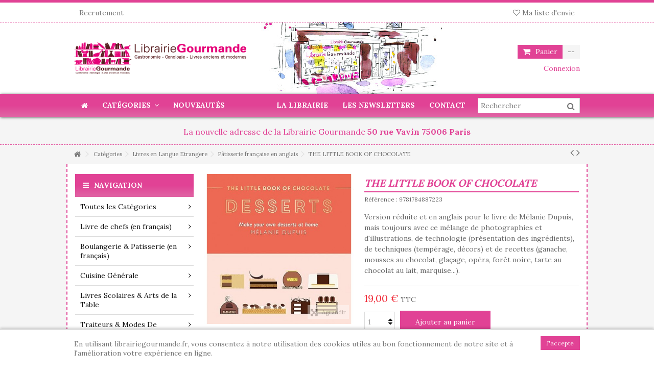

--- FILE ---
content_type: text/html; charset=utf-8
request_url: https://www.librairiegourmande.fr/patisserie-francaise-en-anglais/19104-le-grand-manuel-du-chocolatier.html
body_size: 35870
content:
<!DOCTYPE HTML> <!--[if lt IE 7]><html class="no-js lt-ie9 lt-ie8 lt-ie7" lang="fr-fr"><![endif]--> <!--[if IE 7]><html class="no-js lt-ie9 lt-ie8 ie7" lang="fr-fr"><![endif]--> <!--[if IE 8]><html class="no-js lt-ie9 ie8" lang="fr-fr"><![endif]--> <!--[if gt IE 8]><html class="no-js ie9" lang="fr-fr"><![endif]--><html lang="fr-fr"><head><meta charset="utf-8" /><title>THE LITTLE BOOK OF CHOCOLATE - Librairie Gourmande</title><meta name="description" content="Version réduite et en anglais pour le livre de Mélanie Dupuis, mais toujours avec ce mélange de photographies et d&#039;illustrations, de technologie (présentation des ingrédients), de techniques (tempérage, décors) et de recettes (ganache, mousses au chocolat, glaçage,&nbsp;opéra, forêt noire, tarte au chocolat au lait, marquise...)." /><meta name="generator" content="PrestaShop" /><meta name="robots" content="index,follow" /><meta name="viewport" content="initial-scale=1,user-scalable=no,maximum-scale=1,width=device-width"><meta name="apple-mobile-web-app-capable" content="yes" /><link rel="icon" type="image/vnd.microsoft.icon" href="/img/favicon.ico?1685080650" /><link rel="shortcut icon" type="image/x-icon" href="/img/favicon.ico?1685080650" /><link rel="stylesheet" href="https://www.librairiegourmande.fr/themes/libgour/cache/v_541_0e3db870c9cd6fae66918526ac4f8d9f_all.css" type="text/css" media="all" /><link rel="stylesheet" href="https://www.librairiegourmande.fr/themes/libgour/cache/v_541_9995619871f53b9d9cccf06f3855d666_print.css" type="text/css" media="print" /> <script type="text/javascript">/* <![CDATA[ */;var ASPath='/modules/pm_advancedsearch4/';var ASSearchUrl='https://www.librairiegourmande.fr/module/pm_advancedsearch4/advancedsearch4';var CUSTOMIZE_TEXTFIELD=1;var FancyboxI18nClose='Fermer';var FancyboxI18nNext='Suivant';var FancyboxI18nPrev='Pr&eacute;c&eacute;dent';var PS_CATALOG_MODE=false;var added_to_wishlist='Le produit a été ajouté à votre liste.';var ajax_allowed=true;var ajax_popup=true;var ajaxsearch=true;var allowBuyWhenOutOfStock=true;var as4_orderBySalesAsc='Meilleures ventes en dernier';var as4_orderBySalesDesc='Meilleures ventes en premier';var attribute_anchor_separator='-';var attributesCombinations=[];var availableLaterValue='';var availableNowValue='';var baseDir='https://www.librairiegourmande.fr/';var baseUri='https://www.librairiegourmande.fr/';var blocksearch_type='top';var comparator_max_item=0;var comparedProductsIds=[];var contentOnly=false;var countdownEnabled=true;var currency={"id":1,"name":"Euro","iso_code":"EUR","iso_code_num":"978","sign":"\u20ac","blank":"1","conversion_rate":"1.000000","deleted":"0","format":"2","decimals":"1","active":"1","prefix":"","suffix":" \u20ac","id_shop_list":null,"force_id":false};var currencyBlank=1;var currencyFormat=2;var currencyRate=1;var currencySign='€';var currentDate='2025-11-05 05:51:32';var customerGroupWithoutTax=false;var customizationFields=false;var customizationId=null;var customizationIdMessage='Personnalisation';var default_eco_tax=0;var delete_txt='Supprimer';var displayList=1;var displayPrice=0;var doesntExist='Ce produit n\'existe pas dans cette déclinaison. Vous pouvez néanmoins en sélectionner une autre.';var doesntExistNoMore='Ce produit n\'est plus en stock';var doesntExistNoMoreBut='avec ces options mais reste disponible avec d\'autres options';var ecotaxTax_rate=0;var favorite_products_id_product=19104;var favorite_products_url_add='https://www.librairiegourmande.fr/module/favoriteproducts/actions?process=add';var favorite_products_url_remove='https://www.librairiegourmande.fr/module/favoriteproducts/actions?process=remove';var fieldRequired='Veuillez remplir tous les champs, puis enregistrer votre personnalisation';var freeProductTranslation='Offert !';var freeShippingTranslation='Livraison gratuite !';var generated_date=1762318292;var grid_size_lg=4;var grid_size_lg2=3;var grid_size_md=3;var grid_size_md2=4;var grid_size_ms=2;var grid_size_ms2=6;var grid_size_sm=2;var grid_size_sm2=4;var grid_size_xs=1;var grid_size_xs2=12;var groupReduction=0;var hasDeliveryAddress=false;var highDPI=false;var idDefaultImage=26115;var id_lang=1;var id_product=19104;var img_dir='https://www.librairiegourmande.fr/themes/libgour/img/';var img_prod_dir='https://www.librairiegourmande.fr/img/p/';var img_ps_dir='https://www.librairiegourmande.fr/img/';var instantsearch=true;var iqit_carousel_auto=false;var iqit_carousel_load='progressive';var iqit_lazy_load=false;var iqit_mobile_header_sticky=true;var iqit_mobile_header_style=1;var iqit_sidebarh=false;var iqit_thumbs_position=false;var iqitcountdown_days='d.';var iqitcountdown_hours='Hours';var iqitcountdown_minutes='Min';var iqitcountdown_seconds='Sec';var iqitmegamenu_swwidth=false;var isGuest=0;var isLogged=0;var isMobile=false;var isPreloaderEnabled=false;var isRtl=false;var jqZoomEnabled=false;var loggin_required='Vous devez être connecté pour gérer votre liste d\'envies.';var maxQuantityToAllowDisplayOfLastQuantityMessage=3;var max_item='Vous ne pouvez pas comparer plus de 0 produit(s)';var min_item='Veuillez sélectionner au moins un produit';var minimalQuantity=1;var more_products_search='Plus de produits >>';var mywishlist_url='https://www.librairiegourmande.fr/module/blockwishlist/mywishlist';var noTaxForThisProduct=false;var oosHookJsCodeFunctions=[];var page_name='product';var priceDisplayMethod=0;var priceDisplayPrecision=2;var productAvailableForOrder=true;var productBasePriceTaxExcl=18.009479;var productBasePriceTaxExcluded=18.009479;var productBasePriceTaxIncl=19;var productHasAttributes=false;var productPrice=19;var productPriceTaxExcluded=18.009479;var productPriceTaxIncluded=19;var productPriceWithoutReduction=19;var productReference='9781784887223';var productShowPrice=true;var productUnitPriceRatio=0;var product_fileButtonHtml='Ajouter';var product_fileDefaultHtml='Aucun fichier sélectionné';var product_specific_price=[];var quantitiesDisplayAllowed=false;var quantityAvailable=0;var quickView=true;var reduction_percent=0;var reduction_price=0;var removingLinkText='supprimer cet article du panier';var roundMode=2;var search_url='https://www.librairiegourmande.fr/recherche';var specific_currency=false;var specific_price=0;var static_token='3d3f6e61b07e84dae251989c59aa1b30';var stock_management=0;var taxRate=5.5;var toBeDetermined='À définir';var token='3d3f6e61b07e84dae251989c59aa1b30';var uploading_in_progress='Envoi en cours, veuillez patienter...';var usingSecureMode=true;var wishlistProductsIds=false;/* ]]> */</script> <script type="text/javascript" src="https://www.librairiegourmande.fr/themes/libgour/cache/v_345_bdb85d1e51ba2f8e2645ea62743aa717.js"></script> <script type="text/javascript">/* <![CDATA[ */;city_autocomplete(10,0);/* ]]> */</script> <script type="text/javascript">/* <![CDATA[ */;(window.gaDevIds=window.gaDevIds||[]).push('d6YPbH');(function(i,s,o,g,r,a,m){i['GoogleAnalyticsObject']=r;i[r]=i[r]||function(){(i[r].q=i[r].q||[]).push(arguments)},i[r].l=1*new Date();a=s.createElement(o),m=s.getElementsByTagName(o)[0];a.async=1;a.src=g;m.parentNode.insertBefore(a,m)})(window,document,'script','//www.google-analytics.com/analytics.js','ga');ga('create','UA-3065017-1','auto');ga('require','ec');/* ]]> */</script><script>/* <![CDATA[ */;var pluginData=pluginData?pluginData:{};pluginData['bx']=pluginData['bx']?pluginData['bx']:{};pluginData['bx'].translation={error:{carrierNotFound:"Impossible de trouver le transporteur",couldNotSelectPoint:"Erreur lors de la sélection du transporteur"},text:{chooseParcelPoint:"Choisir ce point de retrait",closeMap:"Fermer la carte",closedLabel:"Fermé      ",},distance:"à %s km",}
pluginData['bx'].mapLogoImageUrl="https://resource.boxtal.com/images/boxtal-maps.svg";pluginData['bx'].mapLogoHrefUrl="https://www.boxtal.com";pluginData['bx'].ajaxUrl="https://www.librairiegourmande.fr/module/boxtalconnect/ajax";pluginData['bx'].token="3d3f6e61b07e84dae251989c59aa1b30";/* ]]> */</script> <link rel="stylesheet" href="https://fonts.googleapis.com/css?family=Lora:400,700" type="text/css" media="all" /> <!--[if lt IE 9]> <script src="https://oss.maxcdn.com/libs/html5shiv/3.7.0/html5shiv.js"></script> <script src="https://oss.maxcdn.com/libs/respond.js/1.3.0/respond.min.js"></script> <![endif]--> <!--[if lte IE 9]> <script src="https://www.librairiegourmande.fr/themes/libgour/js/flexibility.js"></script> <![endif]--><meta property="og:title" content="THE LITTLE BOOK OF CHOCOLATE - Librairie Gourmande"/><meta property="og:url" content="http://www.librairiegourmande.fr/patisserie-francaise-en-anglais/19104-le-grand-manuel-du-chocolatier.html"/><meta property="og:site_name" content="Librairie Gourmande"/><meta property="og:description" content="Version réduite et en anglais pour le livre de Mélanie Dupuis, mais toujours avec ce mélange de photographies et d&#039;illustrations, de technologie (présentation des ingrédients), de techniques (tempérage, décors) et de recettes (ganache, mousses au chocolat, glaçage,&nbsp;opéra, forêt noire, tarte au chocolat au lait, marquise...)."><meta property="og:type" content="product"><meta property="og:image" content="https://www.librairiegourmande.fr/26115-large_default/le-grand-manuel-du-chocolatier.jpg"></head><body id="product" class="not-index product product-19104 product-le-grand-manuel-du-chocolatier category-252 category-patisserie-francaise-en-anglais hide-right-column show-left-column lang_fr "><div id="page"><div class="header-container"> <header id="header"><div class="banner"><div class="container"><div class="row"></div></div></div><div class="nav"><div class="container"><div class="row"> <nav><ul id="header_links" class="clearfix"><li><a href="https://www.librairiegourmande.fr/c/8-recrutement" target="_blank" >Recrutement</a></li></ul> <a href="https://www.librairiegourmande.fr/module/blockwishlist/mywishlist" title="Ma liste d&#039;envie" class="wishlist_top_link pull-right"><i class="icon-heart-o"></i> Ma liste d&#039;envie</a> </nav></div></div></div><div><div class="container container-header"><div id="desktop-header" class="desktop-header"><div class="row"><div id="header_logo" class="col-xs-12 col-sm-4 "><a href="https://www.librairiegourmande.fr/" title="Librairie Gourmande"> <img class="logo img-responsive replace-2xlogo" src="https://www.librairiegourmande.fr/img/logo.jpg" width="495" height="90" alt="Librairie Gourmande" /> </a></div><div id="search_block_top_content" class="col-xs-12 col-sm-4 "><div class="iqitsearch-inner"></div></div><div id="shopping_cart_container" class="col-xs-12 col-sm-4 clearfix"><div class="shopping_cart"> <a href="https://www.librairiegourmande.fr/commande-rapide" title="Voir mon panier" rel="nofollow"> <span class="cart_name">Panier</span><div class="more_info"> <span class="ajax_cart_quantity unvisible">0</span> <span class="ajax_cart_product_txt unvisible">Produit:</span> <span class="ajax_cart_product_txt_s unvisible">Produits:</span> <span class="ajax_cart_total unvisible"> </span> <span class="ajax_cart_no_product">--</span></div> </a><div class="cart_block block exclusive"><div class="block_content"><div class="cart_block_list"><p class="cart_block_no_products"> Aucun produit</p><div class="cart-prices"><div class="cart-prices-line first-line"> <span class="price cart_block_shipping_cost ajax_cart_shipping_cost unvisible"> À définir </span> <span class="unvisible"> Livraison </span></div><div class="cart-prices-line last-line"> <span class="price cart_block_total ajax_block_cart_total">0,00 €</span> <span>Total</span></div></div><p class="cart-buttons"> <a id="button_order_cart" class="btn btn-default button button-medium" href="https://www.librairiegourmande.fr/commande-rapide" title="Commander" rel="nofollow"> <span> Commander<i class="icon-chevron-right right"></i> </span> </a></p></div></div></div></div></div><div id="layer_cart"><div class="layer_cart_title col-xs-12"><h5> <i class="icon-check"></i> Produit ajouté au panier avec succès</h5></div><div class="clearfix" ><div class="layer_cart_product col-xs-12 col-md-6"> <span class="cross" title="Fermer la fenêtre"></span><div class="product-image-container layer_cart_img"></div><div class="layer_cart_product_info"> <span id="layer_cart_product_title" class="product-name"></span> <span id="layer_cart_product_attributes"></span><div> Quantité <span id="layer_cart_product_quantity"></span></div><div> <strong>Total <span id="layer_cart_product_price"></span></strong></div></div></div><div class="layer_cart_cart col-xs-12 col-md-6"><h5 class="overall_cart_title"> <span class="ajax_cart_product_txt_s unvisible"> Il y a <span class="ajax_cart_quantity">0</span> produits dans votre panier. </span> <span class="ajax_cart_product_txt "> Il y a 1 produit dans votre panier. </span></h5><div class="layer_cart_row"> Total produits <span class="ajax_block_products_total"> </span></div><div class="layer_cart_row ajax_shipping-container"> <strong class="dark unvisible"> Frais de port&nbsp; </strong> <span class="ajax_cart_shipping_cost unvisible"> À définir </span></div><div class="layer_cart_row"> <strong> Total <span class="ajax_block_cart_total"> </span> </strong></div></div></div><div class="button-container clearfix"> <span class="continue btn btn-default" title="Continuer mes achats"> <span> <i class="icon-chevron-left left"></i> Continuer mes achats </span> </span><div class="pull-right"> <a class="btn btn-default button button-medium" href="https://www.librairiegourmande.fr/commande-rapide" title="Commander" rel="nofollow"> <span> Commander <i class="icon-chevron-right right"></i> </span> </a></div></div><div class="crossseling"></div></div><div class="layer_cart_overlay"></div><div class="header_user_info col-xs-12 col-sm-4"> <a class="login" href="https://www.librairiegourmande.fr/mon-compte" rel="nofollow" title="Connexion à votre compte client"> <i class="icon-signin"></i> Connexion </a></div><div class="htmlAnywhere"></div></div></div><div class="mobile-condensed-header mobile-style mobile-style1 "><div id="mh-sticky" class="not-sticked"><div class="mobile-main-wrapper"><div class="mobile-main-bar"><div class="mh-button mh-menu"> <span id="mh-menu"><i class="icon-reorder mh-icon"></i></span></div><div class="mh-button mh-search"> <span id="mh-search" data-mh-search="1"><i class="icon-search mh-icon"></i></span></div><div class="mobile-h-logo"> <a href="https://www.librairiegourmande.fr/" title="Librairie Gourmande"> <img class="logo img-responsive replace-2xlogo" src="https://www.librairiegourmande.fr/img/logo.jpg" width="495" height="90" alt="Librairie Gourmande" /> </a></div><div class="mh-button mh-user"> <span id="mh-user"><i class="icon-user mh-icon "></i></span><div class="mh-drop"><p>Connexion ou cr&eacute;ation de compte</p><ul><li><a href="https://www.librairiegourmande.fr/mon-compte" title="Connexion" rel="nofollow">Connexion / cr&eacute;ation de compte</a></li></ul></div></div><div id="mh-cart-wrapper" class="mh-button mh-cart"> <span id="mh-cart"> <i class="icon-shopping-cart mh-icon "></i> </span></div></div></div><div class="mh-dropdowns"><div class="mh-drop mh-search-drop"><div class="search_block_top mh-search-module"><form method="get" action="//www.librairiegourmande.fr/recherche"> <input type="hidden" name="controller" value="search" /> <input type="hidden" name="orderby" value="position" /> <input type="hidden" name="orderway" value="desc" /><div class="search_query_container "> <input type="hidden" name="search-cat-select" value="0" class="search-cat-select" /><input class="search_query form-control" type="text" name="search_query" placeholder="Rechercher" value="" /></div> <button type="submit" name="submit_search" class="button-search"> <span>Rechercher</span> </button></form></div></div></div></div></div></div></div><div class="fw-pseudo-wrapper"><div class="desktop-header"><div class="iqitmegamenu-wrapper col-xs-12 cbp-hor-width-0 clearfix"><div id="iqitmegamenu-horizontal" class="iqitmegamenu cbp-sticky-transparent" role="navigation"><div class="container"><div id="search_block_top_contentm" class="col-xs-12 iqit-search-ncm"><div id="search_block_top" class="search_block_top iqit-search"><form method="get" action="//www.librairiegourmande.fr/recherche" id="searchbox"><input type="hidden" name="controller" value="search" /> <input type="hidden" name="orderby" value="position" /> <input type="hidden" name="orderway" value="desc" /><div class="search_query_container "> <input type="hidden" name="search-cat-select" value="0" class="search-cat-select" /><input class="search_query form-control" type="text" id="search_query_top" name="search_query" placeholder="Rechercher" value="" /></div> <button type="submit" name="submit_search" class="button-search"> <span>Rechercher</span> </button></form></div></div> <nav id="cbp-hrmenu" class="cbp-hrmenu cbp-horizontal cbp-hrsub-narrow cbp-fade-slide-bottom cbp-arrowed "><ul><li class="cbp-hrmenu-tab cbp-hrmenu-tab-1 cbp-onlyicon"> <a href="https://www.librairiegourmande.fr/" ><span class="cbp-tab-title"> <i class="icon-home cbp-mainlink-icon"></i> </span> </a></li><li class="cbp-hrmenu-tab cbp-hrmenu-tab-2 "> <a href="https://www.librairiegourmande.fr/235-categories" ><span class="cbp-tab-title"> Catégories <i class="icon-angle-down cbp-submenu-aindicator"></i></span> <span class="cbp-triangle-container"><span class="cbp-triangle-top"></span><span class="cbp-triangle-top-back"></span></span> </a><div class="cbp-hrsub col-xs-4"><div class="cbp-hrsub-inner"><div class="row menu_row menu-element first_rows menu-element-id-1"><div class="col-xs-12 cbp-menu-column cbp-menu-element menu-element-id-2 " ><div class="cbp-menu-column-inner"><ul class="cbp-links cbp-category-tree"><li class="cbp-hrsub-haslevel2"><div class="cbp-category-link-w"><a href="https://www.librairiegourmande.fr/10-litterature-histoire-sociologie">Litterature, Histoire & Sociologie</a><ul class="cbp-hrsub-level2"><li ><div class="cbp-category-link-w"> <a href="https://www.librairiegourmande.fr/59-histoire-du-gout">Histoire du Goût</a></div></li><li ><div class="cbp-category-link-w"> <a href="https://www.librairiegourmande.fr/247-ecologie-permaculture">Ecologie & permaculture </a></div></li><li ><div class="cbp-category-link-w"> <a href="https://www.librairiegourmande.fr/61-sociologie-sciences-humaines">Sociologie / Sciences Humaines</a></div></li><li ><div class="cbp-category-link-w"> <a href="https://www.librairiegourmande.fr/60-litterature-culinaire">Littérature Culinaire</a></div></li><li ><div class="cbp-category-link-w"> <a href="https://www.librairiegourmande.fr/89-polars">Polars</a></div></li><li ><div class="cbp-category-link-w"> <a href="https://www.librairiegourmande.fr/168-bd-manga">BD / Manga</a></div></li><li ><div class="cbp-category-link-w"> <a href="https://www.librairiegourmande.fr/137-cuisine-et-art">Cuisine et art</a></div></li><li ><div class="cbp-category-link-w"> <a href="https://www.librairiegourmande.fr/141-dictionnaires">Dictionnaires</a></div></li><li ><div class="cbp-category-link-w"> <a href="https://www.librairiegourmande.fr/152-histoire-des-produits-et-des-marques">Histoire des produits et des marques</a></div></li><li ><div class="cbp-category-link-w"> <a href="https://www.librairiegourmande.fr/153-histoire-des-restaurants-et-portraits-de-chefs">Histoire des restaurants et portraits de chefs</a></div></li><li ><div class="cbp-category-link-w"> <a href="https://www.librairiegourmande.fr/169-histoire-des-metiers-regions-ou-pays">Histoire des métiers, régions ou pays</a></div></li><li ><div class="cbp-category-link-w"> <a href="https://www.librairiegourmande.fr/154-romans">Romans</a></div></li><li ><div class="cbp-category-link-w"> <a href="https://www.librairiegourmande.fr/155-guides">Guides</a></div></li><li ><div class="cbp-category-link-w"> <a href="https://www.librairiegourmande.fr/161-design-culinaire-et-architecture">Design culinaire et architecture</a></div></li><li ><div class="cbp-category-link-w"> <a href="https://www.librairiegourmande.fr/193-fac-simile-ou-re-edition-moderne-d-un-livre-ancien">Fac-similé ou ré-édition moderne d'un livre ancien</a></div></li><li ><div class="cbp-category-link-w"> <a href="https://www.librairiegourmande.fr/217-photo-et-stylisme-culinaires">Photo et stylisme culinaires</a></div></li><li ><div class="cbp-category-link-w"> <a href="https://www.librairiegourmande.fr/144-revues">Revues</a></div></li><li ><div class="cbp-category-link-w"> <a href="https://www.librairiegourmande.fr/248-humour">Humour</a></div></li></ul></div></li><li class="cbp-hrsub-haslevel2"><div class="cbp-category-link-w"><a href="https://www.librairiegourmande.fr/220-livre-de-chefs-en-francais">Livre de chefs (en français)</a><ul class="cbp-hrsub-level2"><li ><div class="cbp-category-link-w"> <a href="https://www.librairiegourmande.fr/14-cheffes-france">Chef.fe.s France</a></div></li><li ><div class="cbp-category-link-w"> <a href="https://www.librairiegourmande.fr/15-chefs-international-autres-pays">Chefs International autres Pays</a></div></li><li ><div class="cbp-category-link-w"> <a href="https://www.librairiegourmande.fr/16-chefs-cuisine-de-bistrots-et-brasseries">Chefs cuisine de Bistrots et Brasseries</a></div></li><li ><div class="cbp-category-link-w"> <a href="https://www.librairiegourmande.fr/113-chefs-cuisine-regionale">Chefs cuisine régionale</a></div></li><li ><div class="cbp-category-link-w"> <a href="https://www.librairiegourmande.fr/115-chefs-espagnols-ou-italiens">Chefs espagnols ou italiens</a></div></li><li ><div class="cbp-category-link-w"> <a href="https://www.librairiegourmande.fr/116-chefs-belges-neerlandais-suisses-allemands">Chefs belges / néerlandais / suisses / allemands</a></div></li><li ><div class="cbp-category-link-w"> <a href="https://www.librairiegourmande.fr/117-chefs-anglais-americains-canadiens">Chefs anglais / américains / canadiens</a></div></li><li ><div class="cbp-category-link-w"> <a href="https://www.librairiegourmande.fr/118-collection-grands-classiques-thuries-robert-laffont">Collection grands classiques (Thuriès, Robert Laffont...)</a></div></li><li ><div class="cbp-category-link-w"> <a href="https://www.librairiegourmande.fr/135-chefs-livres-collectifs">Chefs livres collectifs</a></div></li><li ><div class="cbp-category-link-w"> <a href="https://www.librairiegourmande.fr/185-magazines">Magazines</a></div></li></ul></div></li><li class="cbp-hrsub-haslevel2"><div class="cbp-category-link-w"><a href="https://www.librairiegourmande.fr/83-cuisine-sante-bio-vegetarien-dietetique-allergies">Cuisine santé : bio, végétarien, diététique, allergies</a><ul class="cbp-hrsub-level2"><li ><div class="cbp-category-link-w"> <a href="https://www.librairiegourmande.fr/69-vegetarien-et-vegetalien">Végétarien et Végétalien</a></div></li><li ><div class="cbp-category-link-w"> <a href="https://www.librairiegourmande.fr/238-ecoresponsabilite">Ecoresponsabilité</a></div></li><li ><div class="cbp-category-link-w"> <a href="https://www.librairiegourmande.fr/216-cueillette">Cueillette</a></div></li><li ><div class="cbp-category-link-w"> <a href="https://www.librairiegourmande.fr/187-plantes-et-herboristerie">Plantes et herboristerie</a></div></li><li ><div class="cbp-category-link-w"> <a href="https://www.librairiegourmande.fr/246-jeune">Jeûne</a></div></li><li ><div class="cbp-category-link-w"> <a href="https://www.librairiegourmande.fr/233-alimentation-du-sportif">Alimentation du sportif</a></div></li><li ><div class="cbp-category-link-w"> <a href="https://www.librairiegourmande.fr/110-cru">Cru</a></div></li><li ><div class="cbp-category-link-w"> <a href="https://www.librairiegourmande.fr/111-graines-germees-tofu-agar-agar">Graînes germées, tofu, agar agar...</a></div></li><li ><div class="cbp-category-link-w"> <a href="https://www.librairiegourmande.fr/70-sante">Santé</a></div></li><li ><div class="cbp-category-link-w"> <a href="https://www.librairiegourmande.fr/109-bio-et-nature">Bio et Nature</a></div></li><li ><div class="cbp-category-link-w"> <a href="https://www.librairiegourmande.fr/108-allergies-et-intolerances">Allergies et intolérances</a></div></li><li ><div class="cbp-category-link-w"> <a href="https://www.librairiegourmande.fr/195-nutrition">Nutrition</a></div></li><li ><div class="cbp-category-link-w"> <a href="https://www.librairiegourmande.fr/84-minceur-et-regimes">Minceur et Régimes</a></div></li><li ><div class="cbp-category-link-w"> <a href="https://www.librairiegourmande.fr/201-potager">Potager</a></div></li></ul></div></li><li class="cbp-hrsub-haslevel2"><div class="cbp-category-link-w"><a href="https://www.librairiegourmande.fr/93-livres-en-langue-etrangere">Livres en Langue Etrangere</a><ul class="cbp-hrsub-level2"><li ><div class="cbp-category-link-w"> <a href="https://www.librairiegourmande.fr/182-livres-de-cuisine-francaise-en-anglais">Livres de cuisine française en anglais</a></div></li><li ><div class="cbp-category-link-w"> <a href="https://www.librairiegourmande.fr/251-chef-francais-en-anglais">Chef français en anglais</a></div></li><li ><div class="cbp-category-link-w"> <a href="https://www.librairiegourmande.fr/252-patisserie-francaise-en-anglais">Pâtisserie française en anglais</a></div></li><li ><div class="cbp-category-link-w"> <a href="https://www.librairiegourmande.fr/99-livres-de-patisserie-en-anglais">Livres de pâtisserie en anglais</a></div></li><li ><div class="cbp-category-link-w"> <a href="https://www.librairiegourmande.fr/103-livres-de-cheffes-en-anglais">Livres de chef(fe)s en anglais</a></div></li><li ><div class="cbp-category-link-w"> <a href="https://www.librairiegourmande.fr/250-cuisine-du-monde-en-anglais">Cuisine du monde en anglais</a></div></li><li ><div class="cbp-category-link-w"> <a href="https://www.librairiegourmande.fr/104-livres-de-cuisine-en-espagnol">Livres de cuisine en espagnol</a></div></li><li ><div class="cbp-category-link-w"> <a href="https://www.librairiegourmande.fr/105-livres-bilingues-anglais-espagnol-ou-allemand-anglais">Livres bilingues (anglais/espagnol ou allemand/anglais)</a></div></li><li ><div class="cbp-category-link-w"> <a href="https://www.librairiegourmande.fr/102-livres-en-japonais">Livres en japonais</a></div></li><li ><div class="cbp-category-link-w"> <a href="https://www.librairiegourmande.fr/101-livres-en-italien">Livres en italien</a></div></li><li ><div class="cbp-category-link-w"> <a href="https://www.librairiegourmande.fr/100-livres-de-patisserie-en-espagnol">Livres de pâtisserie en espagnol</a></div></li><li ><div class="cbp-category-link-w"> <a href="https://www.librairiegourmande.fr/206-autres-langues-etrangeres-chinois-arabe-flamand">Autres langues étrangères (chinois, arabe, flamand...)</a></div></li><li ><div class="cbp-category-link-w"> <a href="https://www.librairiegourmande.fr/253-vins-et-alcools-en-anglais">Vins et alcools en anglais</a></div></li><li ><div class="cbp-category-link-w"> <a href="https://www.librairiegourmande.fr/256-patisserie-bilingue-anglais-coreen-ou-coreen">Pâtisserie bilingue anglais coréen ou coréen</a></div></li><li ><div class="cbp-category-link-w"> <a href="https://www.librairiegourmande.fr/257-livres-de-cuisine-ou-patisserie-en-allemand">Livres de cuisine ou pâtisserie en allemand</a></div></li><li ><div class="cbp-category-link-w"> <a href="https://www.librairiegourmande.fr/260-food-studies-romans-en-anglais">Food studies, romans en anglais</a></div></li></ul></div></li><li class="cbp-hrsub-haslevel2"><div class="cbp-category-link-w"><a href="https://www.librairiegourmande.fr/94-le-coin-des-enfants-et-des-cadeaux">Le coin des enfants et des cadeaux</a><ul class="cbp-hrsub-level2"><li ><div class="cbp-category-link-w"> <a href="https://www.librairiegourmande.fr/67-cuisine-pour-les-enfants">Cuisine pour les Enfants</a></div></li><li ><div class="cbp-category-link-w"> <a href="https://www.librairiegourmande.fr/97-bijoux">Bijoux</a></div></li><li ><div class="cbp-category-link-w"> <a href="https://www.librairiegourmande.fr/160-coffrets-cuisine">Coffrets cuisine</a></div></li><li ><div class="cbp-category-link-w"> <a href="https://www.librairiegourmande.fr/167-jeux-pour-enfants">Jeux pour enfants</a></div></li><li ><div class="cbp-category-link-w"> <a href="https://www.librairiegourmande.fr/194-litterature-jeunesse">Littérature Jeunesse</a></div></li><li ><div class="cbp-category-link-w"> <a href="https://www.librairiegourmande.fr/196-coffrets-enfants">Coffrets enfants</a></div></li><li ><div class="cbp-category-link-w"> <a href="https://www.librairiegourmande.fr/197-bien-nourrir-son-enfant">Bien nourrir son enfant</a></div></li><li ><div class="cbp-category-link-w"> <a href="https://www.librairiegourmande.fr/198-anniversaire">Anniversaire</a></div></li><li ><div class="cbp-category-link-w"> <a href="https://www.librairiegourmande.fr/208-cuisine-pour-les-bebes">Cuisine pour les bébés</a></div></li><li ><div class="cbp-category-link-w"> <a href="https://www.librairiegourmande.fr/209-cuisine-par-les-enfants">Cuisine par les enfants</a></div></li><li ><div class="cbp-category-link-w"> <a href="https://www.librairiegourmande.fr/210-grossesse-allaitement">Grossesse / Allaitement</a></div></li><li ><div class="cbp-category-link-w"> <a href="https://www.librairiegourmande.fr/211-grands-chefs-et-enfants">Grands chefs et enfants</a></div></li><li ><div class="cbp-category-link-w"> <a href="https://www.librairiegourmande.fr/232-adolescents-nutrition-et-recettes">Adolescents (nutrition et recettes)</a></div></li></ul></div></li><li class="cbp-hrsub-haslevel2"><div class="cbp-category-link-w"><a href="https://www.librairiegourmande.fr/6-livres-scolaires-arts-de-la-table">Livres Scolaires & Arts de la Table</a><ul class="cbp-hrsub-level2"><li ><div class="cbp-category-link-w"> <a href="https://www.librairiegourmande.fr/11-decors-fleurs">Décors / Fleurs</a></div></li><li ><div class="cbp-category-link-w"> <a href="https://www.librairiegourmande.fr/12-la-table-l-office">La Table / L'Office</a></div></li><li ><div class="cbp-category-link-w"> <a href="https://www.librairiegourmande.fr/13-savoir-vivre">Savoir-Vivre</a></div></li><li ><div class="cbp-category-link-w"> <a href="https://www.librairiegourmande.fr/73-formation-culinaire">Formation culinaire</a></div></li><li ><div class="cbp-category-link-w"> <a href="https://www.librairiegourmande.fr/156-dictionnaires-lexiques-methodes-de-langues">Dictionnaires, lexiques, méthodes de langues</a></div></li><li ><div class="cbp-category-link-w"> <a href="https://www.librairiegourmande.fr/175-technologie-culinaire">Technologie culinaire</a></div></li><li ><div class="cbp-category-link-w"> <a href="https://www.librairiegourmande.fr/176-haccp">HACCP</a></div></li><li ><div class="cbp-category-link-w"> <a href="https://www.librairiegourmande.fr/177-hotellerie-restauration-">Hôtellerie Restauration </a></div></li><li ><div class="cbp-category-link-w"> <a href="https://www.librairiegourmande.fr/180-formation-boulangerie-patisserie-glacerie">Formation boulangerie/pâtisserie/glacerie</a></div></li><li ><div class="cbp-category-link-w"> <a href="https://www.librairiegourmande.fr/191-gestion-pse">Gestion / PSE</a></div></li><li ><div class="cbp-category-link-w"> <a href="https://www.librairiegourmande.fr/223-connaissance-de-l-entreprise">Connaissance de l'Entreprise</a></div></li><li ><div class="cbp-category-link-w"> <a href="https://www.librairiegourmande.fr/224-vie-sociale-et-professionnelle">Vie Sociale et Professionnelle</a></div></li><li ><div class="cbp-category-link-w"> <a href="https://www.librairiegourmande.fr/225-prevention-sante-environnement">Prévention Santé Environnement</a></div></li><li ><div class="cbp-category-link-w"> <a href="https://www.librairiegourmande.fr/227-technologie-de-restaurant">Technologie de Restaurant</a></div></li><li ><div class="cbp-category-link-w"> <a href="https://www.librairiegourmande.fr/228-sciences-appliquees">Sciences Appliquées</a></div></li></ul></div></li><li class="cbp-hrsub-haslevel2"><div class="cbp-category-link-w"><a href="https://www.librairiegourmande.fr/82-traiteurs-modes-de-cuisson">Traiteurs & Modes De Cuisson</a><ul class="cbp-hrsub-level2"><li ><div class="cbp-category-link-w"> <a href="https://www.librairiegourmande.fr/63-decoupe-presentation-buffets">Découpe / Présentation/Buffets</a></div></li><li ><div class="cbp-category-link-w"> <a href="https://www.librairiegourmande.fr/64-barbecue-grillades">Barbecue / Grillades</a></div></li><li ><div class="cbp-category-link-w"> <a href="https://www.librairiegourmande.fr/65-charcuterie-traiteur">Charcuterie / Traiteur</a></div></li><li ><div class="cbp-category-link-w"> <a href="https://www.librairiegourmande.fr/66-conserves">Conserves</a></div></li><li ><div class="cbp-category-link-w"> <a href="https://www.librairiegourmande.fr/68-cuisine-vapeur">Cuisine Vapeur</a></div></li><li ><div class="cbp-category-link-w"> <a href="https://www.librairiegourmande.fr/71-wok">Wok</a></div></li><li ><div class="cbp-category-link-w"> <a href="https://www.librairiegourmande.fr/85-papillotes">Papillotes</a></div></li><li ><div class="cbp-category-link-w"> <a href="https://www.librairiegourmande.fr/86-plancha">Plancha</a></div></li><li ><div class="cbp-category-link-w"> <a href="https://www.librairiegourmande.fr/87-science-et-gastronomie">Science et gastronomie</a></div></li><li ><div class="cbp-category-link-w"> <a href="https://www.librairiegourmande.fr/88-marinades">Marinades</a></div></li><li ><div class="cbp-category-link-w"> <a href="https://www.librairiegourmande.fr/90-mijotes">Mijotés</a></div></li><li ><div class="cbp-category-link-w"> <a href="https://www.librairiegourmande.fr/98-texturants-cuisine-moleculaire">Texturants cuisine moléculaire</a></div></li><li ><div class="cbp-category-link-w"> <a href="https://www.librairiegourmande.fr/140-sous-vide">Sous-vide</a></div></li><li ><div class="cbp-category-link-w"> <a href="https://www.librairiegourmande.fr/143-foie-gras">Foie gras</a></div></li><li ><div class="cbp-category-link-w"> <a href="https://www.librairiegourmande.fr/150-espuma-siphon">Espuma, siphon</a></div></li><li ><div class="cbp-category-link-w"> <a href="https://www.librairiegourmande.fr/164-cocotte">Cocotte</a></div></li><li ><div class="cbp-category-link-w"> <a href="https://www.librairiegourmande.fr/166-rotis">Rôtis</a></div></li><li ><div class="cbp-category-link-w"> <a href="https://www.librairiegourmande.fr/183-fumaison-salaison">Fumaison, salaison</a></div></li><li ><div class="cbp-category-link-w"> <a href="https://www.librairiegourmande.fr/231-fermentation-">Fermentation </a></div></li></ul></div></li><li class="cbp-hrsub-haslevel2"><div class="cbp-category-link-w"><a href="https://www.librairiegourmande.fr/7-boulangerie-patisserie-en-francais">Boulangerie & Patisserie (en français)</a><ul class="cbp-hrsub-level2"><li ><div class="cbp-category-link-w"> <a href="https://www.librairiegourmande.fr/106-patisserie-professionnelle">Pâtisserie professionnelle</a></div></li><li ><div class="cbp-category-link-w"> <a href="https://www.librairiegourmande.fr/41-patisserie-familiale">Pâtisserie familiale</a></div></li><li ><div class="cbp-category-link-w"> <a href="https://www.librairiegourmande.fr/112-boulangerie-professionnelle">Boulangerie professionnelle</a></div></li><li ><div class="cbp-category-link-w"> <a href="https://www.librairiegourmande.fr/188-viennoiseries">Viennoiseries</a></div></li><li ><div class="cbp-category-link-w"> <a href="https://www.librairiegourmande.fr/245-levain">Levain</a></div></li><li ><div class="cbp-category-link-w"> <a href="https://www.librairiegourmande.fr/35-boulangerie">Boulangerie</a></div></li><li ><div class="cbp-category-link-w"> <a href="https://www.librairiegourmande.fr/107-chocolats-professionnels">Chocolats professionnels</a></div></li><li ><div class="cbp-category-link-w"> <a href="https://www.librairiegourmande.fr/36-chocolat">Chocolat</a></div></li><li ><div class="cbp-category-link-w"> <a href="https://www.librairiegourmande.fr/199-wedding-cakes-pieces-montees-et-croquembouches">Wedding Cakes, pièces montées et croquembouches</a></div></li><li ><div class="cbp-category-link-w"> <a href="https://www.librairiegourmande.fr/202-decors-de-patisserie">Décors de pâtisserie</a></div></li><li ><div class="cbp-category-link-w"> <a href="https://www.librairiegourmande.fr/42-travail-du-sucre">Travail du Sucre</a></div></li><li ><div class="cbp-category-link-w"> <a href="https://www.librairiegourmande.fr/37-confiserie-miel">Confiserie/ Miel</a></div></li><li ><div class="cbp-category-link-w"> <a href="https://www.librairiegourmande.fr/142-glaces-et-sorbets">Glaces et sorbets</a></div></li><li ><div class="cbp-category-link-w"> <a href="https://www.librairiegourmande.fr/261-patisseries-du-monde">Pâtisseries du monde</a></div></li><li ><div class="cbp-category-link-w"> <a href="https://www.librairiegourmande.fr/159-petits-biscuits-macarons-sables-cupcakes">Petits biscuits (macarons, sablés, cupcakes...)</a></div></li><li ><div class="cbp-category-link-w"> <a href="https://www.librairiegourmande.fr/39-desserts">Desserts</a></div></li><li ><div class="cbp-category-link-w"> <a href="https://www.librairiegourmande.fr/158-cakes-et-gateaux">Cakes et gâteaux</a></div></li><li ><div class="cbp-category-link-w"> <a href="https://www.librairiegourmande.fr/157-crepes-et-galettes">Crèpes et galettes</a></div></li><li ><div class="cbp-category-link-w"> <a href="https://www.librairiegourmande.fr/38-confitures">Confitures</a></div></li><li ><div class="cbp-category-link-w"> <a href="https://www.librairiegourmande.fr/218-brunchs">Brunchs</a></div></li><li ><div class="cbp-category-link-w"> <a href="https://www.librairiegourmande.fr/40-fruits">Fruits</a></div></li><li ><div class="cbp-category-link-w"> <a href="https://www.librairiegourmande.fr/236-patisserie-vegan-sans-gluten-sans-sucre">Pâtisserie Vegan / sans gluten / sans sucre </a></div></li></ul></div></li><li class="cbp-hrsub-haslevel2"><div class="cbp-category-link-w"><a href="https://www.librairiegourmande.fr/3-cuisine-generale">Cuisine Générale</a><ul class="cbp-hrsub-level2"><li ><div class="cbp-category-link-w"> <a href="https://www.librairiegourmande.fr/136-chefs-livres-pratiques">Chefs livres pratiques</a></div></li><li ><div class="cbp-category-link-w"> <a href="https://www.librairiegourmande.fr/21-gibier-volailles">Gibier / Volailles</a></div></li><li ><div class="cbp-category-link-w"> <a href="https://www.librairiegourmande.fr/215-cuisine-des-saisons">Cuisine des saisons</a></div></li><li ><div class="cbp-category-link-w"> <a href="https://www.librairiegourmande.fr/214-debutants-et-etudiants">Débutants et étudiants</a></div></li><li ><div class="cbp-category-link-w"> <a href="https://www.librairiegourmande.fr/22-viandes">Viandes</a></div></li><li ><div class="cbp-category-link-w"> <a href="https://www.librairiegourmande.fr/17-recettes-generales">Recettes Générales</a></div></li><li ><div class="cbp-category-link-w"> <a href="https://www.librairiegourmande.fr/23-poissons-et-crustaces">Poissons et crustacés</a></div></li><li ><div class="cbp-category-link-w"> <a href="https://www.librairiegourmande.fr/24-legumes">Légumes</a></div></li><li ><div class="cbp-category-link-w"> <a href="https://www.librairiegourmande.fr/254-legumineuses">Légumineuses</a></div></li><li ><div class="cbp-category-link-w"> <a href="https://www.librairiegourmande.fr/184-champignons-et-truffes">Champignons et truffes</a></div></li><li ><div class="cbp-category-link-w"> <a href="https://www.librairiegourmande.fr/20-entrees-hors-d-uvres">Entrées/Hors d uvres</a></div></li><li ><div class="cbp-category-link-w"> <a href="https://www.librairiegourmande.fr/18-herbes-epices-fleurs">Herbes, épices & fleurs</a></div></li><li ><div class="cbp-category-link-w"> <a href="https://www.librairiegourmande.fr/19-sauces-soupes">Sauces / Soupes</a></div></li><li ><div class="cbp-category-link-w"> <a href="https://www.librairiegourmande.fr/119-huiles-vinaigres-et-condiments">Huiles, vinaigres et condiments</a></div></li><li ><div class="cbp-category-link-w"> <a href="https://www.librairiegourmande.fr/25-oeufs">Oeufs</a></div></li><li ><div class="cbp-category-link-w"> <a href="https://www.librairiegourmande.fr/26-pates-et-riz">Pâtes et Riz</a></div></li><li ><div class="cbp-category-link-w"> <a href="https://www.librairiegourmande.fr/255-cereales">Céréales</a></div></li><li ><div class="cbp-category-link-w"> <a href="https://www.librairiegourmande.fr/27-fromages-et-desserts-lactes">Fromages et desserts lactés</a></div></li><li ><div class="cbp-category-link-w"> <a href="https://www.librairiegourmande.fr/221-lait-">LAIT </a></div></li><li ><div class="cbp-category-link-w"> <a href="https://www.librairiegourmande.fr/222-technologie-laitiere">Technologie laitière</a></div></li><li ><div class="cbp-category-link-w"> <a href="https://www.librairiegourmande.fr/186-take-away-et-street-food-pique-nique-lunch-box">Take Away et Street Food (pique-nique, lunch box...)</a></div></li><li ><div class="cbp-category-link-w"> <a href="https://www.librairiegourmande.fr/92-tartines-sandwich-pizzas-burgers-et-croque-monsieur">Tartines, sandwich, pizzas, burgers et croque-monsieur</a></div></li><li ><div class="cbp-category-link-w"> <a href="https://www.librairiegourmande.fr/219-tartes-et-quiches-sucrees-comme-salees">Tartes et quiches (sucrées comme salées)</a></div></li><li ><div class="cbp-category-link-w"> <a href="https://www.librairiegourmande.fr/91-verrines-tapas-et-bouchees">Verrines, tapas et bouchées</a></div></li><li ><div class="cbp-category-link-w"> <a href="https://www.librairiegourmande.fr/189-fait-maison-cadeaux-gourmands-cuisine-festive">Fait maison, Cadeaux gourmands/ cuisine festive</a></div></li><li ><div class="cbp-category-link-w"> <a href="https://www.librairiegourmande.fr/212-aphrodisiaque-et-recettes-pour-amoureux">Aphrodisiaque et recettes pour amoureux</a></div></li><li ><div class="cbp-category-link-w"> <a href="https://www.librairiegourmande.fr/213-recettes-inavouables-junk-food-marques">Recettes inavouables, junk food, marques</a></div></li><li ><div class="cbp-category-link-w"> <a href="https://www.librairiegourmande.fr/207-influenceurs-et-emissions-tv">Influenceurs et Emissions TV</a></div></li><li ><div class="cbp-category-link-w"> <a href="https://www.librairiegourmande.fr/234-robots-et-ustensiles">Robots et ustensiles</a></div></li><li ><div class="cbp-category-link-w"> <a href="https://www.librairiegourmande.fr/72-divers">Divers</a></div></li><li ><div class="cbp-category-link-w"> <a href="https://www.librairiegourmande.fr/239-batchcooking">Batchcooking</a></div></li><li ><div class="cbp-category-link-w"> <a href="https://www.librairiegourmande.fr/249-fantasy-imaginaire-geek-pop-culture-et-musique">Fantasy, imaginaire, geek, pop culture et musique</a></div></li><li ><div class="cbp-category-link-w"> <a href="https://www.librairiegourmande.fr/259-alimentation-des-animaux">Alimentation des animaux</a></div></li></ul></div></li><li class="cbp-hrsub-haslevel2"><div class="cbp-category-link-w"><a href="https://www.librairiegourmande.fr/4-cuisines-regionales-francaises">Cuisines Regionales Françaises</a><ul class="cbp-hrsub-level2"><li ><div class="cbp-category-link-w"> <a href="https://www.librairiegourmande.fr/74-tradition-francaise">Tradition française</a></div></li><li ><div class="cbp-category-link-w"> <a href="https://www.librairiegourmande.fr/123-auvergne">Auvergne</a></div></li><li ><div class="cbp-category-link-w"> <a href="https://www.librairiegourmande.fr/124-aquitaine-bordelais-perigord-basque-et-bearn">Aquitaine (Bordelais, Périgord, Basque et Béarn...)</a></div></li><li ><div class="cbp-category-link-w"> <a href="https://www.librairiegourmande.fr/75-alsace">Alsace</a></div></li><li ><div class="cbp-category-link-w"> <a href="https://www.librairiegourmande.fr/76-bourgogne">Bourgogne</a></div></li><li ><div class="cbp-category-link-w"> <a href="https://www.librairiegourmande.fr/77-bretagne">Bretagne</a></div></li><li ><div class="cbp-category-link-w"> <a href="https://www.librairiegourmande.fr/173-centre">Centre</a></div></li><li ><div class="cbp-category-link-w"> <a href="https://www.librairiegourmande.fr/174-champagne-ardenne">Champagne-Ardenne</a></div></li><li ><div class="cbp-category-link-w"> <a href="https://www.librairiegourmande.fr/128-corse">Corse</a></div></li><li ><div class="cbp-category-link-w"> <a href="https://www.librairiegourmande.fr/126-franche-comte">Franche-Comté</a></div></li><li ><div class="cbp-category-link-w"> <a href="https://www.librairiegourmande.fr/131-ile-de-france">Ile de France</a></div></li><li ><div class="cbp-category-link-w"> <a href="https://www.librairiegourmande.fr/133-languedoc-roussillon">Languedoc-Roussillon</a></div></li><li ><div class="cbp-category-link-w"> <a href="https://www.librairiegourmande.fr/132-limousin">Limousin</a></div></li><li ><div class="cbp-category-link-w"> <a href="https://www.librairiegourmande.fr/171-lorraine">Lorraine</a></div></li><li ><div class="cbp-category-link-w"> <a href="https://www.librairiegourmande.fr/134-midi-pyrenees-aveyron-gers-">Midi Pyrénées (Aveyron, Gers ...)</a></div></li><li ><div class="cbp-category-link-w"> <a href="https://www.librairiegourmande.fr/122-nord-picardie">Nord & Picardie</a></div></li><li ><div class="cbp-category-link-w"> <a href="https://www.librairiegourmande.fr/78-normandie">Normandie</a></div></li><li ><div class="cbp-category-link-w"> <a href="https://www.librairiegourmande.fr/170-outre-mer">Outre-Mer</a></div></li><li ><div class="cbp-category-link-w"> <a href="https://www.librairiegourmande.fr/129-pays-de-la-loire">Pays de la Loire</a></div></li><li ><div class="cbp-category-link-w"> <a href="https://www.librairiegourmande.fr/172-poitou-charentes">Poitou-Charentes</a></div></li><li ><div class="cbp-category-link-w"> <a href="https://www.librairiegourmande.fr/79-provence">Provence</a></div></li><li ><div class="cbp-category-link-w"> <a href="https://www.librairiegourmande.fr/80-rhone-alpes-lyonnais-savoie-bresse">Rhône-Alpes (Lyonnais, Savoie, Bresse...)</a></div></li></ul></div></li><li class="cbp-hrsub-haslevel2"><div class="cbp-category-link-w"><a href="https://www.librairiegourmande.fr/5-cuisines-du-monde">Cuisines du Monde</a><ul class="cbp-hrsub-level2"><li ><div class="cbp-category-link-w"> <a href="https://www.librairiegourmande.fr/28-recettes-du-monde">Recettes du Monde</a></div></li><li ><div class="cbp-category-link-w"> <a href="https://www.librairiegourmande.fr/30-asie-sud-est">Asie sud Est</a></div></li><li ><div class="cbp-category-link-w"> <a href="https://www.librairiegourmande.fr/145-japon">Japon</a></div></li><li ><div class="cbp-category-link-w"> <a href="https://www.librairiegourmande.fr/242-chine-taiwan-et-coree">Chine, Taiwan et Corée</a></div></li><li ><div class="cbp-category-link-w"> <a href="https://www.librairiegourmande.fr/32-indepakistannepal">Inde/Pakistan/Népal</a></div></li><li ><div class="cbp-category-link-w"> <a href="https://www.librairiegourmande.fr/240-belgique-suisse">Belgique, Suisse</a></div></li><li ><div class="cbp-category-link-w"> <a href="https://www.librairiegourmande.fr/33-grande-bretagne-usa-canada">Grande Bretagne / USA / Canada</a></div></li><li ><div class="cbp-category-link-w"> <a href="https://www.librairiegourmande.fr/31-europe-europe-centrale-russie">Europe/Europe Centrale/Russie</a></div></li><li ><div class="cbp-category-link-w"> <a href="https://www.librairiegourmande.fr/241-scandinavie-et-baltique">Scandinavie et Baltique</a></div></li><li ><div class="cbp-category-link-w"> <a href="https://www.librairiegourmande.fr/146-italie-espagne-portugal">Italie / Espagne / Portugal</a></div></li><li ><div class="cbp-category-link-w"> <a href="https://www.librairiegourmande.fr/147-grece-crete-turquie">Grèce / Crète / Turquie</a></div></li><li ><div class="cbp-category-link-w"> <a href="https://www.librairiegourmande.fr/148-proche-orient-moyen-orient-asie-centrale">Proche-Orient / Moyen-Orient / Asie centrale</a></div></li><li ><div class="cbp-category-link-w"> <a href="https://www.librairiegourmande.fr/34-mediterranee-maghreb">Méditerranée/Maghreb</a></div></li><li ><div class="cbp-category-link-w"> <a href="https://www.librairiegourmande.fr/149-cuisine-juive-et-casher">Cuisine juive et casher</a></div></li><li ><div class="cbp-category-link-w"> <a href="https://www.librairiegourmande.fr/178-ramadan">Ramadan</a></div></li><li ><div class="cbp-category-link-w"> <a href="https://www.librairiegourmande.fr/203-amerique-du-sud-centrale-caraibes">Amérique du sud / centrale / Caraïbes</a></div></li><li ><div class="cbp-category-link-w"> <a href="https://www.librairiegourmande.fr/29-afrique-oceanie-iles">Afrique / Océanie / Iles</a></div></li></ul></div></li><li class="cbp-hrsub-haslevel2"><div class="cbp-category-link-w"><a href="https://www.librairiegourmande.fr/9-boissons-jus-et-cocktails">Boissons, Jus et Cocktails</a><ul class="cbp-hrsub-level2"><li ><div class="cbp-category-link-w"> <a href="https://www.librairiegourmande.fr/54-cafe">Café</a></div></li><li ><div class="cbp-category-link-w"> <a href="https://www.librairiegourmande.fr/55-thes">Thés</a></div></li><li ><div class="cbp-category-link-w"> <a href="https://www.librairiegourmande.fr/56-laitages">Laitages</a></div></li><li ><div class="cbp-category-link-w"> <a href="https://www.librairiegourmande.fr/57-cocktails">Cocktails</a></div></li><li ><div class="cbp-category-link-w"> <a href="https://www.librairiegourmande.fr/58-divers">Divers</a></div></li><li ><div class="cbp-category-link-w"> <a href="https://www.librairiegourmande.fr/120-smoothies-et-jus">Smoothies et jus</a></div></li><li ><div class="cbp-category-link-w"> <a href="https://www.librairiegourmande.fr/121-tisanes-et-infusions">Tisanes et infusions</a></div></li></ul></div></li><li class="cbp-hrsub-haslevel2"><div class="cbp-category-link-w"><a href="https://www.librairiegourmande.fr/8-vins-bieres-alcools">Vins, Bières & Alcools</a><ul class="cbp-hrsub-level2"><li ><div class="cbp-category-link-w"> <a href="https://www.librairiegourmande.fr/53-ouvrages-generaux-sur-le-vin">Ouvrages Généraux sur le vin </a></div></li><li ><div class="cbp-category-link-w"> <a href="https://www.librairiegourmande.fr/47-dictionnaires-encyclopedies-atlas-sur-le-vin">Dictionnaires / Encyclopédies / Atlas sur le vin</a></div></li><li ><div class="cbp-category-link-w"> <a href="https://www.librairiegourmande.fr/45-oenologie-degustation">Oenologie / Dégustation</a></div></li><li ><div class="cbp-category-link-w"> <a href="https://www.librairiegourmande.fr/46-accords-mets-vins">Accords mets-vins</a></div></li><li ><div class="cbp-category-link-w"> <a href="https://www.librairiegourmande.fr/163-vins-bios-et-naturels">Vins bios et naturels</a></div></li><li ><div class="cbp-category-link-w"> <a href="https://www.librairiegourmande.fr/48-guides-vins-bieres">Guides vins & bières</a></div></li><li ><div class="cbp-category-link-w"> <a href="https://www.librairiegourmande.fr/43-vignobles">Vignobles</a></div></li><li ><div class="cbp-category-link-w"> <a href="https://www.librairiegourmande.fr/44-viticulture-cepages">Viticulture / Cépages</a></div></li><li ><div class="cbp-category-link-w"> <a href="https://www.librairiegourmande.fr/237-oenotourisme-spiritotourisme">Oenotourisme / spiritotourisme</a></div></li><li ><div class="cbp-category-link-w"> <a href="https://www.librairiegourmande.fr/244-cartes-de-vignobles">Cartes de vignobles </a></div></li><li ><div class="cbp-category-link-w"> <a href="https://www.librairiegourmande.fr/49-histoire-du-vin">Histoire du vin </a></div></li><li ><div class="cbp-category-link-w"> <a href="https://www.librairiegourmande.fr/162-champagne-cremant-petillants">Champagne, crémant, pétillants</a></div></li><li ><div class="cbp-category-link-w"> <a href="https://www.librairiegourmande.fr/50-alcools-spiritueux">Alcools / Spiritueux</a></div></li><li ><div class="cbp-category-link-w"> <a href="https://www.librairiegourmande.fr/204-bieres-et-cidres">Bières et cidres</a></div></li><li ><div class="cbp-category-link-w"> <a href="https://www.librairiegourmande.fr/52-cave-outils">Cave / Outils</a></div></li><li ><div class="cbp-category-link-w"> <a href="https://www.librairiegourmande.fr/51-tabac-cigares">Tabac / Cigares</a></div></li><li ><div class="cbp-category-link-w"> <a href="https://www.librairiegourmande.fr/151-coffrets-degustation-vin">Coffrets dégustation vin</a></div></li></ul></div></li><li class="cbp-hrsub-haslevel2"><div class="cbp-category-link-w"><a href="https://www.librairiegourmande.fr/229-divers-papeterie-jeux-activites-manuelles-dvd">Divers (papeterie, jeux, activités manuelles, DVD)</a><ul class="cbp-hrsub-level2"><li ><div class="cbp-category-link-w"> <a href="https://www.librairiegourmande.fr/95-dvd">DVD</a></div></li><li ><div class="cbp-category-link-w"> <a href="https://www.librairiegourmande.fr/205-activites-manuelles">Activités manuelles</a></div></li><li ><div class="cbp-category-link-w"> <a href="https://www.librairiegourmande.fr/258-affiches-posters">Affiches / Posters</a></div></li></ul></div></li></ul></div></div></div></div></div></li><li class="cbp-hrmenu-tab cbp-hrmenu-tab-3 "> <a href="/nouveaux-produits" ><span class="cbp-tab-title"> Nouveautés</span> </a></li><li class="cbp-hrmenu-tab cbp-hrmenu-tab-4 pull-right cbp-pulled-right"> <a href="/contactez-nous" ><span class="cbp-tab-title"> Contact</span> </a></li><li class="cbp-hrmenu-tab cbp-hrmenu-tab-5 pull-right cbp-pulled-right"> <a href="/blog/newsletters" ><span class="cbp-tab-title"> Les Newsletters</span> </a></li><li class="cbp-hrmenu-tab cbp-hrmenu-tab-6 pull-right cbp-pulled-right"> <a href="https://www.librairiegourmande.fr/c/4-la-librairie" ><span class="cbp-tab-title"> La Librairie</span> </a></li></ul> </nav></div><div id="iqitmegamenu-mobile"><div id="iqitmegamenu-shower" class="clearfix"><div class="container"><div class="iqitmegamenu-icon"><i class="icon-reorder"></i></div> <span>Menu</span></div></div><div class="cbp-mobilesubmenu"><div class="container"><ul id="iqitmegamenu-accordion" class="cbp-spmenu cbp-spmenu-vertical cbp-spmenu-left"><li id="cbp-close-mobile"><i class="icon-chevron-left"></i> Masquer</li><li><a href="https://www.librairiegourmande.fr/" title="Accueil">Accueil</a></li><li><a href="https://www.librairiegourmande.fr/235-categories" title="Catégories">Catégories</a><ul><li><a href="https://www.librairiegourmande.fr/220-livre-de-chefs-en-francais" title="Livre de chefs (en français)">Livre de chefs (en français)</a><ul><li><a href="https://www.librairiegourmande.fr/14-cheffes-france" title="Chef.fe.s France">Chef.fe.s France</a></li><li><a href="https://www.librairiegourmande.fr/15-chefs-international-autres-pays" title="Chefs International autres Pays">Chefs International autres Pays</a></li><li><a href="https://www.librairiegourmande.fr/16-chefs-cuisine-de-bistrots-et-brasseries" title="Chefs cuisine de Bistrots et Brasseries">Chefs cuisine de Bistrots et Brasseries</a></li><li><a href="https://www.librairiegourmande.fr/113-chefs-cuisine-regionale" title="Chefs cuisine régionale">Chefs cuisine régionale</a></li><li><a href="https://www.librairiegourmande.fr/115-chefs-espagnols-ou-italiens" title="Chefs espagnols ou italiens">Chefs espagnols ou italiens</a></li><li><a href="https://www.librairiegourmande.fr/116-chefs-belges-neerlandais-suisses-allemands" title="Chefs belges / néerlandais / suisses / allemands">Chefs belges / néerlandais / suisses / allemands</a></li><li><a href="https://www.librairiegourmande.fr/117-chefs-anglais-americains-canadiens" title="Chefs anglais / américains / canadiens">Chefs anglais / américains / canadiens</a></li><li><a href="https://www.librairiegourmande.fr/118-collection-grands-classiques-thuries-robert-laffont" title="Collection grands classiques (Thuriès, Robert Laffont...)">Collection grands classiques (Thuriès, Robert Laffont...)</a></li><li><a href="https://www.librairiegourmande.fr/135-chefs-livres-collectifs" title="Chefs livres collectifs">Chefs livres collectifs</a></li><li><a href="https://www.librairiegourmande.fr/185-magazines" title="Magazines">Magazines</a></li></ul></li><li><a href="https://www.librairiegourmande.fr/7-boulangerie-patisserie-en-francais" title="Boulangerie & Patisserie (en français)">Boulangerie & Patisserie (en français)</a><ul><li><a href="https://www.librairiegourmande.fr/106-patisserie-professionnelle" title="Pâtisserie professionnelle">Pâtisserie professionnelle</a></li><li><a href="https://www.librairiegourmande.fr/41-patisserie-familiale" title="Pâtisserie familiale">Pâtisserie familiale</a></li><li><a href="https://www.librairiegourmande.fr/112-boulangerie-professionnelle" title="Boulangerie professionnelle">Boulangerie professionnelle</a></li><li><a href="https://www.librairiegourmande.fr/188-viennoiseries" title="Viennoiseries">Viennoiseries</a></li><li><a href="https://www.librairiegourmande.fr/245-levain" title="Levain">Levain</a></li><li><a href="https://www.librairiegourmande.fr/35-boulangerie" title="Boulangerie">Boulangerie</a></li><li><a href="https://www.librairiegourmande.fr/107-chocolats-professionnels" title="Chocolats professionnels">Chocolats professionnels</a></li><li><a href="https://www.librairiegourmande.fr/36-chocolat" title="Chocolat">Chocolat</a></li><li><a href="https://www.librairiegourmande.fr/199-wedding-cakes-pieces-montees-et-croquembouches" title="Wedding Cakes, pièces montées et croquembouches">Wedding Cakes, pièces montées et croquembouches</a></li><li><a href="https://www.librairiegourmande.fr/202-decors-de-patisserie" title="Décors de pâtisserie">Décors de pâtisserie</a></li><li><a href="https://www.librairiegourmande.fr/42-travail-du-sucre" title="Travail du Sucre">Travail du Sucre</a></li><li><a href="https://www.librairiegourmande.fr/37-confiserie-miel" title="Confiserie/ Miel">Confiserie/ Miel</a></li><li><a href="https://www.librairiegourmande.fr/142-glaces-et-sorbets" title="Glaces et sorbets">Glaces et sorbets</a></li><li><a href="https://www.librairiegourmande.fr/261-patisseries-du-monde" title="Pâtisseries du monde">Pâtisseries du monde</a></li><li><a href="https://www.librairiegourmande.fr/159-petits-biscuits-macarons-sables-cupcakes" title="Petits biscuits (macarons, sablés, cupcakes...)">Petits biscuits (macarons, sablés, cupcakes...)</a></li><li><a href="https://www.librairiegourmande.fr/39-desserts" title="Desserts">Desserts</a></li><li><a href="https://www.librairiegourmande.fr/158-cakes-et-gateaux" title="Cakes et gâteaux">Cakes et gâteaux</a></li><li><a href="https://www.librairiegourmande.fr/157-crepes-et-galettes" title="Crèpes et galettes">Crèpes et galettes</a></li><li><a href="https://www.librairiegourmande.fr/38-confitures" title="Confitures">Confitures</a></li><li><a href="https://www.librairiegourmande.fr/218-brunchs" title="Brunchs">Brunchs</a></li><li><a href="https://www.librairiegourmande.fr/40-fruits" title="Fruits">Fruits</a></li><li><a href="https://www.librairiegourmande.fr/236-patisserie-vegan-sans-gluten-sans-sucre" title="Pâtisserie Vegan / sans gluten / sans sucre ">Pâtisserie Vegan / sans gluten / sans sucre </a></li></ul></li><li><a href="https://www.librairiegourmande.fr/3-cuisine-generale" title="Cuisine Générale">Cuisine Générale</a><ul><li><a href="https://www.librairiegourmande.fr/136-chefs-livres-pratiques" title="Chefs livres pratiques">Chefs livres pratiques</a></li><li><a href="https://www.librairiegourmande.fr/21-gibier-volailles" title="Gibier / Volailles">Gibier / Volailles</a></li><li><a href="https://www.librairiegourmande.fr/215-cuisine-des-saisons" title="Cuisine des saisons">Cuisine des saisons</a></li><li><a href="https://www.librairiegourmande.fr/214-debutants-et-etudiants" title="Débutants et étudiants">Débutants et étudiants</a></li><li><a href="https://www.librairiegourmande.fr/22-viandes" title="Viandes">Viandes</a></li><li><a href="https://www.librairiegourmande.fr/17-recettes-generales" title="Recettes Générales">Recettes Générales</a></li><li><a href="https://www.librairiegourmande.fr/23-poissons-et-crustaces" title="Poissons et crustacés">Poissons et crustacés</a></li><li><a href="https://www.librairiegourmande.fr/24-legumes" title="Légumes">Légumes</a></li><li><a href="https://www.librairiegourmande.fr/254-legumineuses" title="Légumineuses">Légumineuses</a></li><li><a href="https://www.librairiegourmande.fr/184-champignons-et-truffes" title="Champignons et truffes">Champignons et truffes</a></li><li><a href="https://www.librairiegourmande.fr/20-entrees-hors-d-uvres" title="Entrées/Hors d uvres">Entrées/Hors d uvres</a></li><li><a href="https://www.librairiegourmande.fr/18-herbes-epices-fleurs" title="Herbes, épices & fleurs">Herbes, épices & fleurs</a></li><li><a href="https://www.librairiegourmande.fr/19-sauces-soupes" title="Sauces / Soupes">Sauces / Soupes</a></li><li><a href="https://www.librairiegourmande.fr/119-huiles-vinaigres-et-condiments" title="Huiles, vinaigres et condiments">Huiles, vinaigres et condiments</a></li><li><a href="https://www.librairiegourmande.fr/25-oeufs" title="Oeufs">Oeufs</a></li><li><a href="https://www.librairiegourmande.fr/26-pates-et-riz" title="Pâtes et Riz">Pâtes et Riz</a></li><li><a href="https://www.librairiegourmande.fr/255-cereales" title="Céréales">Céréales</a></li><li><a href="https://www.librairiegourmande.fr/27-fromages-et-desserts-lactes" title="Fromages et desserts lactés">Fromages et desserts lactés</a></li><li><a href="https://www.librairiegourmande.fr/221-lait-" title="LAIT ">LAIT </a></li><li><a href="https://www.librairiegourmande.fr/222-technologie-laitiere" title="Technologie laitière">Technologie laitière</a></li><li><a href="https://www.librairiegourmande.fr/186-take-away-et-street-food-pique-nique-lunch-box" title="Take Away et Street Food (pique-nique, lunch box...)">Take Away et Street Food (pique-nique, lunch box...)</a></li><li><a href="https://www.librairiegourmande.fr/92-tartines-sandwich-pizzas-burgers-et-croque-monsieur" title="Tartines, sandwich, pizzas, burgers et croque-monsieur">Tartines, sandwich, pizzas, burgers et croque-monsieur</a></li><li><a href="https://www.librairiegourmande.fr/219-tartes-et-quiches-sucrees-comme-salees" title="Tartes et quiches (sucrées comme salées)">Tartes et quiches (sucrées comme salées)</a></li><li><a href="https://www.librairiegourmande.fr/91-verrines-tapas-et-bouchees" title="Verrines, tapas et bouchées">Verrines, tapas et bouchées</a></li><li><a href="https://www.librairiegourmande.fr/189-fait-maison-cadeaux-gourmands-cuisine-festive" title="Fait maison, Cadeaux gourmands/ cuisine festive">Fait maison, Cadeaux gourmands/ cuisine festive</a></li><li><a href="https://www.librairiegourmande.fr/212-aphrodisiaque-et-recettes-pour-amoureux" title="Aphrodisiaque et recettes pour amoureux">Aphrodisiaque et recettes pour amoureux</a></li><li><a href="https://www.librairiegourmande.fr/213-recettes-inavouables-junk-food-marques" title="Recettes inavouables, junk food, marques">Recettes inavouables, junk food, marques</a></li><li><a href="https://www.librairiegourmande.fr/207-influenceurs-et-emissions-tv" title="Influenceurs et Emissions TV">Influenceurs et Emissions TV</a></li><li><a href="https://www.librairiegourmande.fr/234-robots-et-ustensiles" title="Robots et ustensiles">Robots et ustensiles</a></li><li><a href="https://www.librairiegourmande.fr/72-divers" title="Divers">Divers</a></li><li><a href="https://www.librairiegourmande.fr/239-batchcooking" title="Batchcooking">Batchcooking</a></li><li><a href="https://www.librairiegourmande.fr/249-fantasy-imaginaire-geek-pop-culture-et-musique" title="Fantasy, imaginaire, geek, pop culture et musique">Fantasy, imaginaire, geek, pop culture et musique</a></li><li><a href="https://www.librairiegourmande.fr/259-alimentation-des-animaux" title="Alimentation des animaux">Alimentation des animaux</a></li></ul></li><li><a href="https://www.librairiegourmande.fr/6-livres-scolaires-arts-de-la-table" title="Livres Scolaires & Arts de la Table">Livres Scolaires & Arts de la Table</a><ul><li><a href="https://www.librairiegourmande.fr/11-decors-fleurs" title="Décors / Fleurs">Décors / Fleurs</a></li><li><a href="https://www.librairiegourmande.fr/12-la-table-l-office" title="La Table / L'Office">La Table / L'Office</a></li><li><a href="https://www.librairiegourmande.fr/13-savoir-vivre" title="Savoir-Vivre">Savoir-Vivre</a></li><li><a href="https://www.librairiegourmande.fr/73-formation-culinaire" title="Formation culinaire">Formation culinaire</a></li><li><a href="https://www.librairiegourmande.fr/156-dictionnaires-lexiques-methodes-de-langues" title="Dictionnaires, lexiques, méthodes de langues">Dictionnaires, lexiques, méthodes de langues</a></li><li><a href="https://www.librairiegourmande.fr/175-technologie-culinaire" title="Technologie culinaire">Technologie culinaire</a></li><li><a href="https://www.librairiegourmande.fr/176-haccp" title="HACCP">HACCP</a></li><li><a href="https://www.librairiegourmande.fr/177-hotellerie-restauration-" title="Hôtellerie Restauration ">Hôtellerie Restauration </a></li><li><a href="https://www.librairiegourmande.fr/180-formation-boulangerie-patisserie-glacerie" title="Formation boulangerie/pâtisserie/glacerie">Formation boulangerie/pâtisserie/glacerie</a></li><li><a href="https://www.librairiegourmande.fr/191-gestion-pse" title="Gestion / PSE">Gestion / PSE</a></li><li><a href="https://www.librairiegourmande.fr/223-connaissance-de-l-entreprise" title="Connaissance de l'Entreprise">Connaissance de l'Entreprise</a></li><li><a href="https://www.librairiegourmande.fr/224-vie-sociale-et-professionnelle" title="Vie Sociale et Professionnelle">Vie Sociale et Professionnelle</a></li><li><a href="https://www.librairiegourmande.fr/225-prevention-sante-environnement" title="Prévention Santé Environnement">Prévention Santé Environnement</a></li><li><a href="https://www.librairiegourmande.fr/227-technologie-de-restaurant" title="Technologie de Restaurant">Technologie de Restaurant</a></li><li><a href="https://www.librairiegourmande.fr/228-sciences-appliquees" title="Sciences Appliquées">Sciences Appliquées</a></li></ul></li><li><a href="https://www.librairiegourmande.fr/82-traiteurs-modes-de-cuisson" title="Traiteurs & Modes De Cuisson">Traiteurs & Modes De Cuisson</a><ul><li><a href="https://www.librairiegourmande.fr/63-decoupe-presentation-buffets" title="Découpe / Présentation/Buffets">Découpe / Présentation/Buffets</a></li><li><a href="https://www.librairiegourmande.fr/64-barbecue-grillades" title="Barbecue / Grillades">Barbecue / Grillades</a></li><li><a href="https://www.librairiegourmande.fr/65-charcuterie-traiteur" title="Charcuterie / Traiteur">Charcuterie / Traiteur</a></li><li><a href="https://www.librairiegourmande.fr/66-conserves" title="Conserves">Conserves</a></li><li><a href="https://www.librairiegourmande.fr/68-cuisine-vapeur" title="Cuisine Vapeur">Cuisine Vapeur</a></li><li><a href="https://www.librairiegourmande.fr/71-wok" title="Wok">Wok</a></li><li><a href="https://www.librairiegourmande.fr/85-papillotes" title="Papillotes">Papillotes</a></li><li><a href="https://www.librairiegourmande.fr/86-plancha" title="Plancha">Plancha</a></li><li><a href="https://www.librairiegourmande.fr/87-science-et-gastronomie" title="Science et gastronomie">Science et gastronomie</a></li><li><a href="https://www.librairiegourmande.fr/88-marinades" title="Marinades">Marinades</a></li><li><a href="https://www.librairiegourmande.fr/90-mijotes" title="Mijotés">Mijotés</a></li><li><a href="https://www.librairiegourmande.fr/98-texturants-cuisine-moleculaire" title="Texturants cuisine moléculaire">Texturants cuisine moléculaire</a></li><li><a href="https://www.librairiegourmande.fr/140-sous-vide" title="Sous-vide">Sous-vide</a></li><li><a href="https://www.librairiegourmande.fr/143-foie-gras" title="Foie gras">Foie gras</a></li><li><a href="https://www.librairiegourmande.fr/150-espuma-siphon" title="Espuma, siphon">Espuma, siphon</a></li><li><a href="https://www.librairiegourmande.fr/164-cocotte" title="Cocotte">Cocotte</a></li><li><a href="https://www.librairiegourmande.fr/166-rotis" title="Rôtis">Rôtis</a></li><li><a href="https://www.librairiegourmande.fr/183-fumaison-salaison" title="Fumaison, salaison">Fumaison, salaison</a></li><li><a href="https://www.librairiegourmande.fr/231-fermentation-" title="Fermentation ">Fermentation </a></li></ul></li><li><a href="https://www.librairiegourmande.fr/10-litterature-histoire-sociologie" title="Litterature, Histoire & Sociologie">Litterature, Histoire & Sociologie</a><ul><li><a href="https://www.librairiegourmande.fr/59-histoire-du-gout" title="Histoire du Goût">Histoire du Goût</a></li><li><a href="https://www.librairiegourmande.fr/247-ecologie-permaculture" title="Ecologie & permaculture ">Ecologie & permaculture </a></li><li><a href="https://www.librairiegourmande.fr/61-sociologie-sciences-humaines" title="Sociologie / Sciences Humaines">Sociologie / Sciences Humaines</a></li><li><a href="https://www.librairiegourmande.fr/60-litterature-culinaire" title="Littérature Culinaire">Littérature Culinaire</a></li><li><a href="https://www.librairiegourmande.fr/89-polars" title="Polars">Polars</a></li><li><a href="https://www.librairiegourmande.fr/168-bd-manga" title="BD / Manga">BD / Manga</a></li><li><a href="https://www.librairiegourmande.fr/137-cuisine-et-art" title="Cuisine et art">Cuisine et art</a></li><li><a href="https://www.librairiegourmande.fr/141-dictionnaires" title="Dictionnaires">Dictionnaires</a></li><li><a href="https://www.librairiegourmande.fr/152-histoire-des-produits-et-des-marques" title="Histoire des produits et des marques">Histoire des produits et des marques</a></li><li><a href="https://www.librairiegourmande.fr/153-histoire-des-restaurants-et-portraits-de-chefs" title="Histoire des restaurants et portraits de chefs">Histoire des restaurants et portraits de chefs</a></li><li><a href="https://www.librairiegourmande.fr/169-histoire-des-metiers-regions-ou-pays" title="Histoire des métiers, régions ou pays">Histoire des métiers, régions ou pays</a></li><li><a href="https://www.librairiegourmande.fr/154-romans" title="Romans">Romans</a></li><li><a href="https://www.librairiegourmande.fr/155-guides" title="Guides">Guides</a></li><li><a href="https://www.librairiegourmande.fr/161-design-culinaire-et-architecture" title="Design culinaire et architecture">Design culinaire et architecture</a></li><li><a href="https://www.librairiegourmande.fr/193-fac-simile-ou-re-edition-moderne-d-un-livre-ancien" title="Fac-similé ou ré-édition moderne d'un livre ancien">Fac-similé ou ré-édition moderne d'un livre ancien</a></li><li><a href="https://www.librairiegourmande.fr/217-photo-et-stylisme-culinaires" title="Photo et stylisme culinaires">Photo et stylisme culinaires</a></li><li><a href="https://www.librairiegourmande.fr/144-revues" title="Revues">Revues</a></li><li><a href="https://www.librairiegourmande.fr/248-humour" title="Humour">Humour</a></li></ul></li><li><a href="https://www.librairiegourmande.fr/93-livres-en-langue-etrangere" title="Livres en Langue Etrangere">Livres en Langue Etrangere</a><ul><li><a href="https://www.librairiegourmande.fr/182-livres-de-cuisine-francaise-en-anglais" title="Livres de cuisine française en anglais">Livres de cuisine française en anglais</a></li><li><a href="https://www.librairiegourmande.fr/251-chef-francais-en-anglais" title="Chef français en anglais">Chef français en anglais</a></li><li><a href="https://www.librairiegourmande.fr/252-patisserie-francaise-en-anglais" title="Pâtisserie française en anglais">Pâtisserie française en anglais</a></li><li><a href="https://www.librairiegourmande.fr/99-livres-de-patisserie-en-anglais" title="Livres de pâtisserie en anglais">Livres de pâtisserie en anglais</a></li><li><a href="https://www.librairiegourmande.fr/103-livres-de-cheffes-en-anglais" title="Livres de chef(fe)s en anglais">Livres de chef(fe)s en anglais</a></li><li><a href="https://www.librairiegourmande.fr/250-cuisine-du-monde-en-anglais" title="Cuisine du monde en anglais">Cuisine du monde en anglais</a></li><li><a href="https://www.librairiegourmande.fr/104-livres-de-cuisine-en-espagnol" title="Livres de cuisine en espagnol">Livres de cuisine en espagnol</a></li><li><a href="https://www.librairiegourmande.fr/105-livres-bilingues-anglais-espagnol-ou-allemand-anglais" title="Livres bilingues (anglais/espagnol ou allemand/anglais)">Livres bilingues (anglais/espagnol ou allemand/anglais)</a></li><li><a href="https://www.librairiegourmande.fr/102-livres-en-japonais" title="Livres en japonais">Livres en japonais</a></li><li><a href="https://www.librairiegourmande.fr/101-livres-en-italien" title="Livres en italien">Livres en italien</a></li><li><a href="https://www.librairiegourmande.fr/100-livres-de-patisserie-en-espagnol" title="Livres de pâtisserie en espagnol">Livres de pâtisserie en espagnol</a></li><li><a href="https://www.librairiegourmande.fr/206-autres-langues-etrangeres-chinois-arabe-flamand" title="Autres langues étrangères (chinois, arabe, flamand...)">Autres langues étrangères (chinois, arabe, flamand...)</a></li><li><a href="https://www.librairiegourmande.fr/253-vins-et-alcools-en-anglais" title="Vins et alcools en anglais">Vins et alcools en anglais</a></li><li><a href="https://www.librairiegourmande.fr/256-patisserie-bilingue-anglais-coreen-ou-coreen" title="Pâtisserie bilingue anglais coréen ou coréen">Pâtisserie bilingue anglais coréen ou coréen</a></li><li><a href="https://www.librairiegourmande.fr/257-livres-de-cuisine-ou-patisserie-en-allemand" title="Livres de cuisine ou pâtisserie en allemand">Livres de cuisine ou pâtisserie en allemand</a></li><li><a href="https://www.librairiegourmande.fr/260-food-studies-romans-en-anglais" title="Food studies, romans en anglais">Food studies, romans en anglais</a></li></ul></li><li><a href="https://www.librairiegourmande.fr/8-vins-bieres-alcools" title="Vins, Bières & Alcools">Vins, Bières & Alcools</a><ul><li><a href="https://www.librairiegourmande.fr/53-ouvrages-generaux-sur-le-vin" title="Ouvrages Généraux sur le vin ">Ouvrages Généraux sur le vin </a></li><li><a href="https://www.librairiegourmande.fr/47-dictionnaires-encyclopedies-atlas-sur-le-vin" title="Dictionnaires / Encyclopédies / Atlas sur le vin">Dictionnaires / Encyclopédies / Atlas sur le vin</a></li><li><a href="https://www.librairiegourmande.fr/45-oenologie-degustation" title="Oenologie / Dégustation">Oenologie / Dégustation</a></li><li><a href="https://www.librairiegourmande.fr/46-accords-mets-vins" title="Accords mets-vins">Accords mets-vins</a></li><li><a href="https://www.librairiegourmande.fr/163-vins-bios-et-naturels" title="Vins bios et naturels">Vins bios et naturels</a></li><li><a href="https://www.librairiegourmande.fr/48-guides-vins-bieres" title="Guides vins & bières">Guides vins & bières</a></li><li><a href="https://www.librairiegourmande.fr/43-vignobles" title="Vignobles">Vignobles</a></li><li><a href="https://www.librairiegourmande.fr/44-viticulture-cepages" title="Viticulture / Cépages">Viticulture / Cépages</a></li><li><a href="https://www.librairiegourmande.fr/237-oenotourisme-spiritotourisme" title="Oenotourisme / spiritotourisme">Oenotourisme / spiritotourisme</a></li><li><a href="https://www.librairiegourmande.fr/244-cartes-de-vignobles" title="Cartes de vignobles ">Cartes de vignobles </a></li><li><a href="https://www.librairiegourmande.fr/49-histoire-du-vin" title="Histoire du vin ">Histoire du vin </a></li><li><a href="https://www.librairiegourmande.fr/162-champagne-cremant-petillants" title="Champagne, crémant, pétillants">Champagne, crémant, pétillants</a></li><li><a href="https://www.librairiegourmande.fr/50-alcools-spiritueux" title="Alcools / Spiritueux">Alcools / Spiritueux</a></li><li><a href="https://www.librairiegourmande.fr/204-bieres-et-cidres" title="Bières et cidres">Bières et cidres</a></li><li><a href="https://www.librairiegourmande.fr/52-cave-outils" title="Cave / Outils">Cave / Outils</a></li><li><a href="https://www.librairiegourmande.fr/51-tabac-cigares" title="Tabac / Cigares">Tabac / Cigares</a></li><li><a href="https://www.librairiegourmande.fr/151-coffrets-degustation-vin" title="Coffrets dégustation vin">Coffrets dégustation vin</a></li></ul></li><li><a href="https://www.librairiegourmande.fr/9-boissons-jus-et-cocktails" title="Boissons, Jus et Cocktails">Boissons, Jus et Cocktails</a><ul><li><a href="https://www.librairiegourmande.fr/54-cafe" title="Café">Café</a></li><li><a href="https://www.librairiegourmande.fr/55-thes" title="Thés">Thés</a></li><li><a href="https://www.librairiegourmande.fr/56-laitages" title="Laitages">Laitages</a></li><li><a href="https://www.librairiegourmande.fr/57-cocktails" title="Cocktails">Cocktails</a></li><li><a href="https://www.librairiegourmande.fr/58-divers" title="Divers">Divers</a></li><li><a href="https://www.librairiegourmande.fr/120-smoothies-et-jus" title="Smoothies et jus">Smoothies et jus</a></li><li><a href="https://www.librairiegourmande.fr/121-tisanes-et-infusions" title="Tisanes et infusions">Tisanes et infusions</a></li></ul></li><li><a href="https://www.librairiegourmande.fr/83-cuisine-sante-bio-vegetarien-dietetique-allergies" title="Cuisine santé : bio, végétarien, diététique, allergies">Cuisine santé : bio, végétarien, diététique, allergies</a><ul><li><a href="https://www.librairiegourmande.fr/69-vegetarien-et-vegetalien" title="Végétarien et Végétalien">Végétarien et Végétalien</a></li><li><a href="https://www.librairiegourmande.fr/238-ecoresponsabilite" title="Ecoresponsabilité">Ecoresponsabilité</a></li><li><a href="https://www.librairiegourmande.fr/216-cueillette" title="Cueillette">Cueillette</a></li><li><a href="https://www.librairiegourmande.fr/187-plantes-et-herboristerie" title="Plantes et herboristerie">Plantes et herboristerie</a></li><li><a href="https://www.librairiegourmande.fr/246-jeune" title="Jeûne">Jeûne</a></li><li><a href="https://www.librairiegourmande.fr/233-alimentation-du-sportif" title="Alimentation du sportif">Alimentation du sportif</a></li><li><a href="https://www.librairiegourmande.fr/110-cru" title="Cru">Cru</a></li><li><a href="https://www.librairiegourmande.fr/111-graines-germees-tofu-agar-agar" title="Graînes germées, tofu, agar agar...">Graînes germées, tofu, agar agar...</a></li><li><a href="https://www.librairiegourmande.fr/70-sante" title="Santé">Santé</a></li><li><a href="https://www.librairiegourmande.fr/109-bio-et-nature" title="Bio et Nature">Bio et Nature</a></li><li><a href="https://www.librairiegourmande.fr/108-allergies-et-intolerances" title="Allergies et intolérances">Allergies et intolérances</a></li><li><a href="https://www.librairiegourmande.fr/195-nutrition" title="Nutrition">Nutrition</a></li><li><a href="https://www.librairiegourmande.fr/84-minceur-et-regimes" title="Minceur et Régimes">Minceur et Régimes</a></li><li><a href="https://www.librairiegourmande.fr/201-potager" title="Potager">Potager</a></li></ul></li><li><a href="https://www.librairiegourmande.fr/5-cuisines-du-monde" title="Cuisines du Monde">Cuisines du Monde</a><ul><li><a href="https://www.librairiegourmande.fr/28-recettes-du-monde" title="Recettes du Monde">Recettes du Monde</a></li><li><a href="https://www.librairiegourmande.fr/30-asie-sud-est" title="Asie sud Est">Asie sud Est</a></li><li><a href="https://www.librairiegourmande.fr/145-japon" title="Japon">Japon</a></li><li><a href="https://www.librairiegourmande.fr/242-chine-taiwan-et-coree" title="Chine, Taiwan et Corée">Chine, Taiwan et Corée</a></li><li><a href="https://www.librairiegourmande.fr/32-indepakistannepal" title="Inde/Pakistan/Népal">Inde/Pakistan/Népal</a></li><li><a href="https://www.librairiegourmande.fr/240-belgique-suisse" title="Belgique, Suisse">Belgique, Suisse</a></li><li><a href="https://www.librairiegourmande.fr/33-grande-bretagne-usa-canada" title="Grande Bretagne / USA / Canada">Grande Bretagne / USA / Canada</a></li><li><a href="https://www.librairiegourmande.fr/31-europe-europe-centrale-russie" title="Europe/Europe Centrale/Russie">Europe/Europe Centrale/Russie</a></li><li><a href="https://www.librairiegourmande.fr/241-scandinavie-et-baltique" title="Scandinavie et Baltique">Scandinavie et Baltique</a></li><li><a href="https://www.librairiegourmande.fr/146-italie-espagne-portugal" title="Italie / Espagne / Portugal">Italie / Espagne / Portugal</a></li><li><a href="https://www.librairiegourmande.fr/147-grece-crete-turquie" title="Grèce / Crète / Turquie">Grèce / Crète / Turquie</a></li><li><a href="https://www.librairiegourmande.fr/148-proche-orient-moyen-orient-asie-centrale" title="Proche-Orient / Moyen-Orient / Asie centrale">Proche-Orient / Moyen-Orient / Asie centrale</a></li><li><a href="https://www.librairiegourmande.fr/34-mediterranee-maghreb" title="Méditerranée/Maghreb">Méditerranée/Maghreb</a></li><li><a href="https://www.librairiegourmande.fr/149-cuisine-juive-et-casher" title="Cuisine juive et casher">Cuisine juive et casher</a></li><li><a href="https://www.librairiegourmande.fr/178-ramadan" title="Ramadan">Ramadan</a></li><li><a href="https://www.librairiegourmande.fr/203-amerique-du-sud-centrale-caraibes" title="Amérique du sud / centrale / Caraïbes">Amérique du sud / centrale / Caraïbes</a></li><li><a href="https://www.librairiegourmande.fr/29-afrique-oceanie-iles" title="Afrique / Océanie / Iles">Afrique / Océanie / Iles</a></li></ul></li><li><a href="https://www.librairiegourmande.fr/4-cuisines-regionales-francaises" title="Cuisines Regionales Françaises">Cuisines Regionales Françaises</a><ul><li><a href="https://www.librairiegourmande.fr/74-tradition-francaise" title="Tradition française">Tradition française</a></li><li><a href="https://www.librairiegourmande.fr/123-auvergne" title="Auvergne">Auvergne</a></li><li><a href="https://www.librairiegourmande.fr/124-aquitaine-bordelais-perigord-basque-et-bearn" title="Aquitaine (Bordelais, Périgord, Basque et Béarn...)">Aquitaine (Bordelais, Périgord, Basque et Béarn...)</a></li><li><a href="https://www.librairiegourmande.fr/75-alsace" title="Alsace">Alsace</a></li><li><a href="https://www.librairiegourmande.fr/76-bourgogne" title="Bourgogne">Bourgogne</a></li><li><a href="https://www.librairiegourmande.fr/77-bretagne" title="Bretagne">Bretagne</a></li><li><a href="https://www.librairiegourmande.fr/173-centre" title="Centre">Centre</a></li><li><a href="https://www.librairiegourmande.fr/174-champagne-ardenne" title="Champagne-Ardenne">Champagne-Ardenne</a></li><li><a href="https://www.librairiegourmande.fr/128-corse" title="Corse">Corse</a></li><li><a href="https://www.librairiegourmande.fr/126-franche-comte" title="Franche-Comté">Franche-Comté</a></li><li><a href="https://www.librairiegourmande.fr/131-ile-de-france" title="Ile de France">Ile de France</a></li><li><a href="https://www.librairiegourmande.fr/133-languedoc-roussillon" title="Languedoc-Roussillon">Languedoc-Roussillon</a></li><li><a href="https://www.librairiegourmande.fr/132-limousin" title="Limousin">Limousin</a></li><li><a href="https://www.librairiegourmande.fr/171-lorraine" title="Lorraine">Lorraine</a></li><li><a href="https://www.librairiegourmande.fr/134-midi-pyrenees-aveyron-gers-" title="Midi Pyrénées (Aveyron, Gers ...)">Midi Pyrénées (Aveyron, Gers ...)</a></li><li><a href="https://www.librairiegourmande.fr/122-nord-picardie" title="Nord & Picardie">Nord & Picardie</a></li><li><a href="https://www.librairiegourmande.fr/78-normandie" title="Normandie">Normandie</a></li><li><a href="https://www.librairiegourmande.fr/170-outre-mer" title="Outre-Mer">Outre-Mer</a></li><li><a href="https://www.librairiegourmande.fr/129-pays-de-la-loire" title="Pays de la Loire">Pays de la Loire</a></li><li><a href="https://www.librairiegourmande.fr/172-poitou-charentes" title="Poitou-Charentes">Poitou-Charentes</a></li><li><a href="https://www.librairiegourmande.fr/79-provence" title="Provence">Provence</a></li><li><a href="https://www.librairiegourmande.fr/80-rhone-alpes-lyonnais-savoie-bresse" title="Rhône-Alpes (Lyonnais, Savoie, Bresse...)">Rhône-Alpes (Lyonnais, Savoie, Bresse...)</a></li></ul></li><li><a href="https://www.librairiegourmande.fr/94-le-coin-des-enfants-et-des-cadeaux" title="Le coin des enfants et des cadeaux">Le coin des enfants et des cadeaux</a><ul><li><a href="https://www.librairiegourmande.fr/67-cuisine-pour-les-enfants" title="Cuisine pour les Enfants">Cuisine pour les Enfants</a></li><li><a href="https://www.librairiegourmande.fr/97-bijoux" title="Bijoux">Bijoux</a></li><li><a href="https://www.librairiegourmande.fr/160-coffrets-cuisine" title="Coffrets cuisine">Coffrets cuisine</a></li><li><a href="https://www.librairiegourmande.fr/167-jeux-pour-enfants" title="Jeux pour enfants">Jeux pour enfants</a></li><li><a href="https://www.librairiegourmande.fr/194-litterature-jeunesse" title="Littérature Jeunesse">Littérature Jeunesse</a></li><li><a href="https://www.librairiegourmande.fr/196-coffrets-enfants" title="Coffrets enfants">Coffrets enfants</a></li><li><a href="https://www.librairiegourmande.fr/197-bien-nourrir-son-enfant" title="Bien nourrir son enfant">Bien nourrir son enfant</a></li><li><a href="https://www.librairiegourmande.fr/198-anniversaire" title="Anniversaire">Anniversaire</a></li><li><a href="https://www.librairiegourmande.fr/208-cuisine-pour-les-bebes" title="Cuisine pour les bébés">Cuisine pour les bébés</a></li><li><a href="https://www.librairiegourmande.fr/209-cuisine-par-les-enfants" title="Cuisine par les enfants">Cuisine par les enfants</a></li><li><a href="https://www.librairiegourmande.fr/210-grossesse-allaitement" title="Grossesse / Allaitement">Grossesse / Allaitement</a></li><li><a href="https://www.librairiegourmande.fr/211-grands-chefs-et-enfants" title="Grands chefs et enfants">Grands chefs et enfants</a></li><li><a href="https://www.librairiegourmande.fr/232-adolescents-nutrition-et-recettes" title="Adolescents (nutrition et recettes)">Adolescents (nutrition et recettes)</a></li></ul></li><li><a href="https://www.librairiegourmande.fr/229-divers-papeterie-jeux-activites-manuelles-dvd" title="Divers (papeterie, jeux, activités manuelles, DVD)">Divers (papeterie, jeux, activités manuelles, DVD)</a><ul><li><a href="https://www.librairiegourmande.fr/95-dvd" title="DVD">DVD</a></li><li><a href="https://www.librairiegourmande.fr/205-activites-manuelles" title="Activités manuelles">Activités manuelles</a></li><li><a href="https://www.librairiegourmande.fr/258-affiches-posters" title="Affiches / Posters">Affiches / Posters</a></li></ul></li></ul></li><li><a href="/nouveaux-produits" title="Nouveaut&eacute;s">Nouveaut&eacute;s</a></li><li><a href="https://www.librairiegourmande.fr/c/4-la-librairie" title="La Librairie">La Librairie</a></li><li><a href="/blog/" onclick="return !window.open(this.href);" title="Blog">Blog</a></li><li><a href="/blog/newsletters" title="Les Newsletters">Les Newsletters</a></li><li><a href="/contactez-nous" title="Contact">Contact</a></li></ul></div></div><div id="cbp-spmenu-overlay" class="cbp-spmenu-overlay"></div></div></div></div></div></div> </header><div class="submenu-info" style="text-align: center; padding: 20px 20px 15px; border-bottom: 1px dashed; background-color: #f5f5f5; color: #e14295;"><div class="container message-general"><p style="margin-bottom: 0; font-size: 16px; line-height: 1.2;">La nouvelle adresse de la Librairie Gourmande <b>50 rue Vavin 75006 Paris</b></p></div></div></div><div class="breadcrumb clearfix fullwidth-breadcrumb"><div class="container"> <a class="home" href="https://www.librairiegourmande.fr/" title="retour &agrave; Accueil"><i class="icon-home"></i></a> <span class="navigation-pipe">&gt;</span> <span class="navigation_page"><span itemscope itemtype="http://data-vocabulary.org/Breadcrumb"><a itemprop="url" href="https://www.librairiegourmande.fr/235-categories" title="Cat&eacute;gories" ><span itemprop="title">Cat&eacute;gories</span></a></span><span class="navigation-pipe">></span><span itemscope itemtype="http://data-vocabulary.org/Breadcrumb"><a itemprop="url" href="https://www.librairiegourmande.fr/93-livres-en-langue-etrangere" title="Livres en Langue Etrangere" ><span itemprop="title">Livres en Langue Etrangere</span></a></span><span class="navigation-pipe">></span><span itemscope itemtype="http://data-vocabulary.org/Breadcrumb"><a itemprop="url" href="https://www.librairiegourmande.fr/252-patisserie-francaise-en-anglais" title="P&acirc;tisserie fran&ccedil;aise en anglais" ><span itemprop="title">P&acirc;tisserie fran&ccedil;aise en anglais</span></a></span><span class="navigation-pipe">></span>THE LITTLE BOOK OF CHOCOLATE</span><div id="productsnavpn" class="pull-right"> <a href="https://www.librairiegourmande.fr/patisserie-francaise-en-anglais/18969-le-cordon-bleu-l-ecole-de-la-boulangerie.html" title="Previous product"> <i class="icon-angle-left"></i> </a> <a href="https://www.librairiegourmande.fr/patisserie-professionnelle/19211-inspirations-chocolat.html" title="Next product"> <i class="icon-angle-right"></i> </a></div></div></div><div class="columns-container"><div id="columns" class="container"><div class="htmlAnywhere"></div><div class="fw-pseudo-wrapper"></div><div class="row content-inner"><div id="center_column" class="center_column col-xs-12 col-sm-9 col-sm-push-3"><div itemscope itemtype="https://schema.org/Product"><meta itemprop="url" content="https://www.librairiegourmande.fr/patisserie-francaise-en-anglais/19104-le-grand-manuel-du-chocolatier.html"><div class="primary_block row"><div class="pb-left-column col-xs-12 col-md-5 col-lg-5 "><div id="all-images-ww"><div id="all-images-wrapper" class="left-thumbs-table"><div id="closezoom"><i class="icon icon-close"></i></div><div id="taptozoom"> <button class="btn btn-default button button-medium exclusive"> <span> Cliquez ou parcourez pour zoomer </span> </button></div><div id="image-block" class="clearfix"> <button type="button" data-role="next" class="slick-next slick-arrow" aria-label="Suivant" role="button" style="display: block;">Suivant</button> <button type="button" data-role="prev" class="slick-prev slick-arrow" aria-label="Pr&eacute;c&eacute;dent" role="button" style="display: block;">Pr&eacute;c&eacute;dent</button> <span id="view_full_size" class="easyzoom easyzoom--overlay easyzoom--with-thumbnails"> <img id="bigpic" itemprop="image" src="https://www.librairiegourmande.fr/26115-large_default/le-grand-manuel-du-chocolatier.jpg" title="LITTLE BOOK CHOCOLATE" alt="LITTLE BOOK CHOCOLATE" width="458" height="458"/> </span> <span id="view_full_size_button" class="span_link circle-rounded-ui"> <i class="icon icon-arrows-alt"></i> <span>Agrandir</span> </span></div><div id="views_block" class="clearfix "><div id="thumbs_list"><ul id="thumbs_list_frame"><li id="thumbnail_26115"> <a href="https://www.librairiegourmande.fr/26115-thickbox_default/le-grand-manuel-du-chocolatier.jpg" data-fancybox-group="other-views" class="fancybox shown" title="LITTLE BOOK CHOCOLATE"> <img class="img-responsive" id="thumb_26115" src="https://www.librairiegourmande.fr/26115-small_default/le-grand-manuel-du-chocolatier.jpg" alt="LITTLE BOOK CHOCOLATE" title="LITTLE BOOK CHOCOLATE" itemprop="image" height="98" width="98" /> </a></li><li id="thumbnail_26121"> <a href="https://www.librairiegourmande.fr/26121-thickbox_default/le-grand-manuel-du-chocolatier.jpg" data-fancybox-group="other-views" class="fancybox" title="LITTLE BOOK CHOCOLATE"> <img class="img-responsive" id="thumb_26121" src="https://www.librairiegourmande.fr/26121-small_default/le-grand-manuel-du-chocolatier.jpg" alt="LITTLE BOOK CHOCOLATE" title="LITTLE BOOK CHOCOLATE" itemprop="image" height="98" width="98" /> </a></li><li id="thumbnail_26120"> <a href="https://www.librairiegourmande.fr/26120-thickbox_default/le-grand-manuel-du-chocolatier.jpg" data-fancybox-group="other-views" class="fancybox" title="LITTLE BOOK CHOCOLATE"> <img class="img-responsive" id="thumb_26120" src="https://www.librairiegourmande.fr/26120-small_default/le-grand-manuel-du-chocolatier.jpg" alt="LITTLE BOOK CHOCOLATE" title="LITTLE BOOK CHOCOLATE" itemprop="image" height="98" width="98" /> </a></li><li id="thumbnail_26119"> <a href="https://www.librairiegourmande.fr/26119-thickbox_default/le-grand-manuel-du-chocolatier.jpg" data-fancybox-group="other-views" class="fancybox" title="LITTLE BOOK CHOCOLATE"> <img class="img-responsive" id="thumb_26119" src="https://www.librairiegourmande.fr/26119-small_default/le-grand-manuel-du-chocolatier.jpg" alt="LITTLE BOOK CHOCOLATE" title="LITTLE BOOK CHOCOLATE" itemprop="image" height="98" width="98" /> </a></li><li id="thumbnail_26118"> <a href="https://www.librairiegourmande.fr/26118-thickbox_default/le-grand-manuel-du-chocolatier.jpg" data-fancybox-group="other-views" class="fancybox" title="LITTLE BOOK CHOCOLATE"> <img class="img-responsive" id="thumb_26118" src="https://www.librairiegourmande.fr/26118-small_default/le-grand-manuel-du-chocolatier.jpg" alt="LITTLE BOOK CHOCOLATE" title="LITTLE BOOK CHOCOLATE" itemprop="image" height="98" width="98" /> </a></li><li id="thumbnail_26117"> <a href="https://www.librairiegourmande.fr/26117-thickbox_default/le-grand-manuel-du-chocolatier.jpg" data-fancybox-group="other-views" class="fancybox" title="LITTLE BOOK CHOCOLATE"> <img class="img-responsive" id="thumb_26117" src="https://www.librairiegourmande.fr/26117-small_default/le-grand-manuel-du-chocolatier.jpg" alt="LITTLE BOOK CHOCOLATE" title="LITTLE BOOK CHOCOLATE" itemprop="image" height="98" width="98" /> </a></li><li id="thumbnail_26116"> <a href="https://www.librairiegourmande.fr/26116-thickbox_default/le-grand-manuel-du-chocolatier.jpg" data-fancybox-group="other-views" class="fancybox" title="LITTLE BOOK CHOCOLATE"> <img class="img-responsive" id="thumb_26116" src="https://www.librairiegourmande.fr/26116-small_default/le-grand-manuel-du-chocolatier.jpg" alt="LITTLE BOOK CHOCOLATE" title="LITTLE BOOK CHOCOLATE" itemprop="image" height="98" width="98" /> </a></li></ul></div></div></div></div><p class="resetimg clear no-print"> <span id="wrapResetImages" style="display: none;"> <a href="https://www.librairiegourmande.fr/patisserie-francaise-en-anglais/19104-le-grand-manuel-du-chocolatier.html" data-id="resetImages"> <i class="icon-repeat"></i> Afficher toutes les images </a> </span></p><ul id="usefull_link_block" class="clearfix no-print"><li id="favoriteproducts_block_extra_added"> Retirer ce produit de mes favoris</li><li id="favoriteproducts_block_extra_removed"> Ajouter ce produit à mes favoris</li><div class="htmlAnywhere"></div></ul></div><div class="pb-center-column col-xs-12 col-md-7 col-lg-7"><div class="product-title"><h1 itemprop="name">THE LITTLE BOOK OF CHOCOLATE</h1><p id="product_reference"> <label>R&eacute;f&eacute;rence : </label> <span class="editable" itemprop="sku" content="9781784887223">9781784887223</span></p><p id="product_condition"> <label>&Eacute;tat : </label><link itemprop="itemCondition" href="https://schema.org/NewCondition"/> <span class="editable">Nouveau</span></p></div><div id="short_description_block"><div id="short_description_content" class="rte align_justify" itemprop="description"><p>Version réduite et en anglais pour le livre de Mélanie Dupuis, mais toujours avec ce mélange de photographies et d'illustrations, de technologie (présentation des ingrédients), de techniques (tempérage, décors) et de recettes (ganache, mousses au chocolat, glaçage,&nbsp;opéra, forêt noire, tarte au chocolat au lait, marquise...).</p></div></div><p id="availability_statut" style="display: none;"> <span id="availability_value" class="label label-warning">Ce produit n&#039;est plus en stock</span></p><p id="availability_date" style="display: none;"> <span id="availability_date_label">Date de disponibilit&eacute;:</span> <span id="availability_date_value"></span></p><div id="oosHook"></div><form id="buy_block" action="https://www.librairiegourmande.fr/panier" method="post"><p class="hidden"> <input type="hidden" name="token" value="3d3f6e61b07e84dae251989c59aa1b30" /> <input type="hidden" name="id_product" value="19104" id="product_page_product_id" /> <input type="hidden" name="add" value="1" /> <input type="hidden" name="id_product_attribute" id="idCombination" value="" /></p><div class="box-info-product"><div class="product_attributes hidden clearfix"></div><div class="box-cart-bottom clearfix "><div class="price-countdown-wrapper"><div class="price-countdown price-countdown-product" style="display: none;" > <strong class="price-countdown-title"><i class="icon icon-hourglass-start faa-tada animated"></i> Time left:</strong><div class="count-down-timer" data-countdown=""></div></div></div><div class="content_prices clearfix"><div class="price"><p class="our_price_display" itemprop="offers" itemscope itemtype="https://schema.org/Offer"><span id="our_price_display" class="price" itemprop="price" content="19.00">19,00 €</span><meta itemprop="priceCurrency" content="EUR" /></p> <span class="tax-label"> TTC</span><p id="old_price" class="hidden"><span id="old_price_display"><span class="price"></span> TTC</span></p></div><p id="reduction_percent" style="display:none;"><span id="reduction_percent_display"></span></p><p id="reduction_amount" style="display:none"><span id="reduction_amount_display"></span></p><div class="clear"></div></div><div id="quantity_wanted_p"><div class="quantity-input-wrapper"> <input type="text" name="qty" id="quantity_wanted" class="text" value="1" /> <a href="#" data-field-qty="qty" class="transition-300 product_quantity_down"> <span><i class="icon-caret-down"></i></span> </a> <a href="#" data-field-qty="qty" class="transition-300 product_quantity_up "> <span><i class="icon-caret-up"></i></span> </a></div> <span class="clearfix"></span></div><div class="add_to_cart_container "><p id="add_to_cart" class="buttons_bottom_block no-print"> <button type="submit" name="Submit" class="exclusive"> <span>Ajouter au panier</span> </button></p></div><p id="minimal_quantity_wanted_p" style="display: none;"> La quantit&eacute; minimale pour acheter ce produit est de <b id="minimal_quantity_label">1</b></div></div><div class="more_buttons_bottom_block no-print"><div class="additional_button no-print"> <a href="javascript:print();" class="print"> Imprimer </a></div><div class="additional_button"><div class="addthis_sharing_toolbox addthis_inline_share_toolbox"></div></div> <script type="text/javascript" src="//s7.addthis.com/js/300/addthis_widget.js#pubid=ra-50d44b832bee7204"></script> <div id="product_payment_logos"><div class="box-security"><h5 class="product-heading-h5"></h5> <img src="/modules/productpaymentlogos/img/payment-logo.png" alt="" class="img-responsive" /></div></div><div class="htmlAnywhere"></div><div class="buttons_bottom_block additional_button no-print"> <a id="wishlist_button_nopop" href="#" onclick="WishlistCart('wishlist_block_list', 'add', '19104', $('#idCombination').val(), document.getElementById('quantity_wanted').value); return false;" rel="nofollow" title="Ajouter à ma liste">Ajouter à ma liste d'envies </a></div></div></form><div class="htmlAnywhere"></div></div></div> <a name="descriptionContent"></a><a name="tabs-ett"></a><div class="product-tabs-container"><ul class="nav nav-tabs pr-nav-tabs"><li><a href="#featuresTab" data-toggle="tab">Fiche technique</a></li><div class="htmlAnywhere"></div></ul><div class="tab-content pr-tab-content"> <section class="page-product-box tab-pane fade" id="featuresTab"><table class="table-data-sheet"><tr class="odd"><td>Nombre de page :</td><td>128</td></tr><tr class="even"><td>Parution :</td><td>2024</td></tr><tr class="odd"><td>Auteur(s) :</td><td>Mélanie DUPUIS</td></tr></table> </section><div class="htmlAnywhere"></div></div></div><section class="page-product-box flexslider_carousel_block blockproductscategory"><h3 class="productscategory_h3 page-product-heading"> 30 autres produits dans la même catégorie :</h3><div class="block_content"><div id="category_products_slider" ><div class="slick_carousel slick_carousel_defaultp slick_carousel_style " ><div class="ajax_block_product first_item "><div class="product-container"><div class="product-image-container"> <a class="product_img_link" href="https://www.librairiegourmande.fr/patisserie-francaise-en-anglais/15760-sweet-concept-pastry-book.html" title="SWEET CONCEPT PASTRY BOOK (ANGLAIS)" > <img class="replace-2x img-responsive lazy img_0 img_1e" src="https://www.librairiegourmande.fr/17889-home_default/sweet-concept-pastry-book.jpg" alt="SWEET CONCEPT PASTRY BOOK"/> <img class="replace-2x img-responsive lazy img_1 img-rollover" data-rollover="https://www.librairiegourmande.fr/17888-home_default/sweet-concept-pastry-book.jpg" src="https://www.librairiegourmande.fr/themes/libgour/img/blank.gif" alt="SWEET CONCEPT PASTRY BOOK"/> </a><div class="product-flags"></div><div class="functional-buttons functional-buttons-grid clearfix"><div class="quickview col-xs-6"> <a class="quick-view" href="https://www.librairiegourmande.fr/patisserie-francaise-en-anglais/15760-sweet-concept-pastry-book.html" rel="https://www.librairiegourmande.fr/patisserie-francaise-en-anglais/15760-sweet-concept-pastry-book.html" title="Aper&ccedil;u rapide"> Aper&ccedil;u rapide </a></div><div class="wishlist"> <a class="addToWishlist wishlistProd_15760" href="#" onclick="WishlistCart('wishlist_block_list', 'add', '15760', false, 1); return false;">Ajouter à ma liste d'envies </a></div></div></div><h5 class="product-name-container"> <a class="product-name" href="https://www.librairiegourmande.fr/patisserie-francaise-en-anglais/15760-sweet-concept-pastry-book.html" title="SWEET CONCEPT PASTRY BOOK (ANGLAIS)" > SWEET CONCEPT PASTRY BOOK (ANGLAIS) </a></h5> <span class="product-reference">9780933477773</span><div class="content_price"> <span class="price product-price"> 69,90 € </span></div><div class="button-container"> <a class="button lnk_view btn" href="https://www.librairiegourmande.fr/patisserie-francaise-en-anglais/15760-sweet-concept-pastry-book.html" title="Voir"> <span>Plus</span> </a></div></div></div><div class="ajax_block_product item "><div class="product-container"><div class="product-image-container"> <a class="product_img_link" href="https://www.librairiegourmande.fr/patisserie-francaise-en-anglais/15645-all-about-croissant.html" title="ALL ABOUT CROISSANT (anglais)" > <img class="replace-2x img-responsive lazy img_0 img_1e" src="https://www.librairiegourmande.fr/17701-home_default/all-about-croissant.jpg" alt="ALL ABOUT CROISSANT"/> <img class="replace-2x img-responsive lazy img_1 img-rollover" data-rollover="https://www.librairiegourmande.fr/17697-home_default/all-about-croissant.jpg" src="https://www.librairiegourmande.fr/themes/libgour/img/blank.gif" alt="ALL ABOUT CROISSANT"/> </a><div class="product-flags"></div><div class="functional-buttons functional-buttons-grid clearfix"><div class="quickview col-xs-6"> <a class="quick-view" href="https://www.librairiegourmande.fr/patisserie-francaise-en-anglais/15645-all-about-croissant.html" rel="https://www.librairiegourmande.fr/patisserie-francaise-en-anglais/15645-all-about-croissant.html" title="Aper&ccedil;u rapide"> Aper&ccedil;u rapide </a></div><div class="wishlist"> <a class="addToWishlist wishlistProd_15645" href="#" onclick="WishlistCart('wishlist_block_list', 'add', '15645', false, 1); return false;">Ajouter à ma liste d'envies </a></div></div></div><h5 class="product-name-container"> <a class="product-name" href="https://www.librairiegourmande.fr/patisserie-francaise-en-anglais/15645-all-about-croissant.html" title="ALL ABOUT CROISSANT (anglais)" > ALL ABOUT CROISSANT (anglais) </a></h5> <span class="product-reference">9788995775585</span><div class="content_price"> <span class="price product-price"> 39,00 € </span></div><div class="button-container"> <a class="button lnk_view btn" href="https://www.librairiegourmande.fr/patisserie-francaise-en-anglais/15645-all-about-croissant.html" title="Voir"> <span>Plus</span> </a></div></div></div><div class="ajax_block_product item "><div class="product-container"><div class="product-image-container"> <a class="product_img_link" href="https://www.librairiegourmande.fr/patisserie-francaise-en-anglais/15217-larousse-patisserie-baking.html" title="LAROUSSE PATISSERIE &amp; BAKING" > <img class="replace-2x img-responsive lazy img_0 img_1e" src="https://www.librairiegourmande.fr/16999-home_default/larousse-patisserie-baking.jpg" alt="LAROUSSE PATISSERIE &amp; BAKING"/> </a><div class="product-flags"></div><div class="functional-buttons functional-buttons-grid clearfix"><div class="quickview col-xs-6"> <a class="quick-view" href="https://www.librairiegourmande.fr/patisserie-francaise-en-anglais/15217-larousse-patisserie-baking.html" rel="https://www.librairiegourmande.fr/patisserie-francaise-en-anglais/15217-larousse-patisserie-baking.html" title="Aper&ccedil;u rapide"> Aper&ccedil;u rapide </a></div><div class="wishlist"> <a class="addToWishlist wishlistProd_15217" href="#" onclick="WishlistCart('wishlist_block_list', 'add', '15217', false, 1); return false;">Ajouter à ma liste d'envies </a></div></div></div><h5 class="product-name-container"> <a class="product-name" href="https://www.librairiegourmande.fr/patisserie-francaise-en-anglais/15217-larousse-patisserie-baking.html" title="LAROUSSE PATISSERIE &amp; BAKING" > LAROUSSE PATISSERIE &amp; BAKING </a></h5> <span class="product-reference">9780600636205</span><div class="content_price"> <span class="price product-price"> 67,60 € </span></div><div class="button-container"><div class="pl-quantity-input-wrapper"> <input type="text" name="qty" class="form-control qtyfield quantity_to_cart_15217" value="1"/><div class="quantity-input-b-wrapper"> <a href="#" data-field-qty="quantity_to_cart_15217" class="transition-300 pl_product_quantity_down"> <span><i class="icon-caret-down"></i></span> </a> <a href="#" data-field-qty="quantity_to_cart_15217" class="transition-300 pl_product_quantity_up "> <span><i class="icon-caret-up"></i></span> </a></div></div> <a class="button ajax_add_to_cart_button btn btn-default" href="https://www.librairiegourmande.fr/panier?add=1&amp;id_product=15217&amp;token=3d3f6e61b07e84dae251989c59aa1b30" rel="nofollow" title="Ajouter au panier" data-id-product-attribute="0" data-id-product="15217" data-minimal_quantity="1"> <span>Ajouter au panier</span> </a></div></div></div><div class="ajax_block_product item last_item_of_line "><div class="product-container"><div class="product-image-container"> <a class="product_img_link" href="https://www.librairiegourmande.fr/patisserie-francaise-en-anglais/14872-everyone-can-bake.html" title="EVERYONE CAN BAKE" > <img class="replace-2x img-responsive lazy img_0 img_1e" src="https://www.librairiegourmande.fr/16433-home_default/everyone-can-bake.jpg" alt="EVERYONE CAN BAKE"/> </a><div class="product-flags"></div><div class="functional-buttons functional-buttons-grid clearfix"><div class="quickview col-xs-6"> <a class="quick-view" href="https://www.librairiegourmande.fr/patisserie-francaise-en-anglais/14872-everyone-can-bake.html" rel="https://www.librairiegourmande.fr/patisserie-francaise-en-anglais/14872-everyone-can-bake.html" title="Aper&ccedil;u rapide"> Aper&ccedil;u rapide </a></div><div class="wishlist"> <a class="addToWishlist wishlistProd_14872" href="#" onclick="WishlistCart('wishlist_block_list', 'add', '14872', false, 1); return false;">Ajouter à ma liste d'envies </a></div></div></div><h5 class="product-name-container"> <a class="product-name" href="https://www.librairiegourmande.fr/patisserie-francaise-en-anglais/14872-everyone-can-bake.html" title="EVERYONE CAN BAKE" > EVERYONE CAN BAKE </a></h5> <span class="product-reference">9781911668008</span><div class="content_price"> <span class="price product-price"> 35,00 € </span></div><div class="button-container"> <a class="button lnk_view btn" href="https://www.librairiegourmande.fr/patisserie-francaise-en-anglais/14872-everyone-can-bake.html" title="Voir"> <span>Plus</span> </a></div></div></div><div class="ajax_block_product item "><div class="product-container"><div class="product-image-container"> <a class="product_img_link" href="https://www.librairiegourmande.fr/patisserie-francaise-en-anglais/15204-sourdough-panettone-and-viennoiserie-anglais.html" title="SOURDOUGH PANETTONE AND VIENNOISERIE (anglais)" > <img class="replace-2x img-responsive lazy img_0 img_1e" src="https://www.librairiegourmande.fr/16977-home_default/sourdough-panettone-and-viennoiserie-anglais.jpg" alt="SOURDOUGH PANETTONE AND VIENNOISERIE (anglais)"/> </a><div class="product-flags"></div><div class="functional-buttons functional-buttons-grid clearfix"><div class="quickview col-xs-6"> <a class="quick-view" href="https://www.librairiegourmande.fr/patisserie-francaise-en-anglais/15204-sourdough-panettone-and-viennoiserie-anglais.html" rel="https://www.librairiegourmande.fr/patisserie-francaise-en-anglais/15204-sourdough-panettone-and-viennoiserie-anglais.html" title="Aper&ccedil;u rapide"> Aper&ccedil;u rapide </a></div><div class="wishlist"> <a class="addToWishlist wishlistProd_15204" href="#" onclick="WishlistCart('wishlist_block_list', 'add', '15204', false, 1); return false;">Ajouter à ma liste d'envies </a></div></div></div><h5 class="product-name-container"> <a class="product-name" href="https://www.librairiegourmande.fr/patisserie-francaise-en-anglais/15204-sourdough-panettone-and-viennoiserie-anglais.html" title="SOURDOUGH PANETTONE AND VIENNOISERIE (anglais)" > SOURDOUGH PANETTONE AND VIENNOISERIE (anglais) </a></h5> <span class="product-reference">9782957261116</span><div class="content_price"> <span class="price product-price"> 69,00 € </span></div><div class="button-container"><div class="pl-quantity-input-wrapper"> <input type="text" name="qty" class="form-control qtyfield quantity_to_cart_15204" value="1"/><div class="quantity-input-b-wrapper"> <a href="#" data-field-qty="quantity_to_cart_15204" class="transition-300 pl_product_quantity_down"> <span><i class="icon-caret-down"></i></span> </a> <a href="#" data-field-qty="quantity_to_cart_15204" class="transition-300 pl_product_quantity_up "> <span><i class="icon-caret-up"></i></span> </a></div></div> <a class="button ajax_add_to_cart_button btn btn-default" href="https://www.librairiegourmande.fr/panier?add=1&amp;id_product=15204&amp;token=3d3f6e61b07e84dae251989c59aa1b30" rel="nofollow" title="Ajouter au panier" data-id-product-attribute="0" data-id-product="15204" data-minimal_quantity="1"> <span>Ajouter au panier</span> </a></div></div></div><div class="ajax_block_product item "><div class="product-container"><div class="product-image-container"> <a class="product_img_link" href="https://www.librairiegourmande.fr/patisserie-francaise-en-anglais/14378-chocolate-bible-180-recipes-from-the-famous-french-culinary-school.html" title="CHOCOLATE BIBLE 180 recipes from the famous french culinary school (anglais)" > <img class="replace-2x img-responsive lazy img_0 img_1e" src="https://www.librairiegourmande.fr/15770-home_default/chocolate-bible-180-recipes-from-the-famous-french-culinary-school.jpg" alt="CHOCOLATE BIBLE 180 recipes from the famous french culinary school (anglais)"/> </a><div class="product-flags"></div><div class="functional-buttons functional-buttons-grid clearfix"><div class="quickview col-xs-6"> <a class="quick-view" href="https://www.librairiegourmande.fr/patisserie-francaise-en-anglais/14378-chocolate-bible-180-recipes-from-the-famous-french-culinary-school.html" rel="https://www.librairiegourmande.fr/patisserie-francaise-en-anglais/14378-chocolate-bible-180-recipes-from-the-famous-french-culinary-school.html" title="Aper&ccedil;u rapide"> Aper&ccedil;u rapide </a></div><div class="wishlist"> <a class="addToWishlist wishlistProd_14378" href="#" onclick="WishlistCart('wishlist_block_list', 'add', '14378', false, 1); return false;">Ajouter à ma liste d'envies </a></div></div></div><h5 class="product-name-container"> <a class="product-name" href="https://www.librairiegourmande.fr/patisserie-francaise-en-anglais/14378-chocolate-bible-180-recipes-from-the-famous-french-culinary-school.html" title="CHOCOLATE BIBLE 180 recipes from the famous french culinary school (anglais)" > CHOCOLATE BIBLE 180 recipes from the famous french... </a></h5> <span class="product-reference">9781911621850</span><div class="content_price"> <span class="price product-price"> 39,00 € </span></div><div class="button-container"><div class="pl-quantity-input-wrapper"> <input type="text" name="qty" class="form-control qtyfield quantity_to_cart_14378" value="1"/><div class="quantity-input-b-wrapper"> <a href="#" data-field-qty="quantity_to_cart_14378" class="transition-300 pl_product_quantity_down"> <span><i class="icon-caret-down"></i></span> </a> <a href="#" data-field-qty="quantity_to_cart_14378" class="transition-300 pl_product_quantity_up "> <span><i class="icon-caret-up"></i></span> </a></div></div> <a class="button ajax_add_to_cart_button btn btn-default" href="https://www.librairiegourmande.fr/panier?add=1&amp;id_product=14378&amp;token=3d3f6e61b07e84dae251989c59aa1b30" rel="nofollow" title="Ajouter au panier" data-id-product-attribute="0" data-id-product="14378" data-minimal_quantity="1"> <span>Ajouter au panier</span> </a></div></div></div><div class="ajax_block_product item "><div class="product-container"><div class="product-image-container"> <a class="product_img_link" href="https://www.librairiegourmande.fr/patisserie-francaise-en-anglais/14265-chocolate-ferrandi-recipes-and-techniques-from-the-ferrandi-school-of-culinary-arts.html" title="CHOCOLATE-FERRANDI recipes and techniques from the Ferrandi school of culinary arts" > <img class="replace-2x img-responsive lazy img_0 img_1e" src="https://www.librairiegourmande.fr/15627-home_default/chocolate-ferrandi-recipes-and-techniques-from-the-ferrandi-school-of-culinary-arts.jpg" alt="CHOCOLATE-FERRANDI recipes and techniques from the Ferrandi school of culinary arts"/> </a><div class="product-flags"></div><div class="functional-buttons functional-buttons-grid clearfix"><div class="quickview col-xs-6"> <a class="quick-view" href="https://www.librairiegourmande.fr/patisserie-francaise-en-anglais/14265-chocolate-ferrandi-recipes-and-techniques-from-the-ferrandi-school-of-culinary-arts.html" rel="https://www.librairiegourmande.fr/patisserie-francaise-en-anglais/14265-chocolate-ferrandi-recipes-and-techniques-from-the-ferrandi-school-of-culinary-arts.html" title="Aper&ccedil;u rapide"> Aper&ccedil;u rapide </a></div><div class="wishlist"> <a class="addToWishlist wishlistProd_14265" href="#" onclick="WishlistCart('wishlist_block_list', 'add', '14265', false, 1); return false;">Ajouter à ma liste d'envies </a></div></div></div><h5 class="product-name-container"> <a class="product-name" href="https://www.librairiegourmande.fr/patisserie-francaise-en-anglais/14265-chocolate-ferrandi-recipes-and-techniques-from-the-ferrandi-school-of-culinary-arts.html" title="CHOCOLATE-FERRANDI recipes and techniques from the Ferrandi school of culinary arts" > CHOCOLATE-FERRANDI recipes and techniques from the... </a></h5> <span class="product-reference">9782080204066</span><div class="content_price"> <span class="price product-price"> 29,90 € </span></div><div class="button-container"><div class="pl-quantity-input-wrapper"> <input type="text" name="qty" class="form-control qtyfield quantity_to_cart_14265" value="1"/><div class="quantity-input-b-wrapper"> <a href="#" data-field-qty="quantity_to_cart_14265" class="transition-300 pl_product_quantity_down"> <span><i class="icon-caret-down"></i></span> </a> <a href="#" data-field-qty="quantity_to_cart_14265" class="transition-300 pl_product_quantity_up "> <span><i class="icon-caret-up"></i></span> </a></div></div> <a class="button ajax_add_to_cart_button btn btn-default" href="https://www.librairiegourmande.fr/panier?add=1&amp;id_product=14265&amp;token=3d3f6e61b07e84dae251989c59aa1b30" rel="nofollow" title="Ajouter au panier" data-id-product-attribute="0" data-id-product="14265" data-minimal_quantity="1"> <span>Ajouter au panier</span> </a></div></div></div><div class="ajax_block_product item last_item_of_line "><div class="product-container"><div class="product-image-container"> <a class="product_img_link" href="https://www.librairiegourmande.fr/patisserie-francaise-en-anglais/12064-ferrandi-french-patisserie-anglais.html" title="FERRANDI FRENCH PATISSERIE (anglais)" > <img class="replace-2x img-responsive lazy img_0 img_1e" src="https://www.librairiegourmande.fr/13274-home_default/ferrandi-french-patisserie-anglais.jpg" alt="FERRANDI FRENCH PATISSERIE (anglais)"/> </a><div class="product-flags"></div><div class="functional-buttons functional-buttons-grid clearfix"><div class="quickview col-xs-6"> <a class="quick-view" href="https://www.librairiegourmande.fr/patisserie-francaise-en-anglais/12064-ferrandi-french-patisserie-anglais.html" rel="https://www.librairiegourmande.fr/patisserie-francaise-en-anglais/12064-ferrandi-french-patisserie-anglais.html" title="Aper&ccedil;u rapide"> Aper&ccedil;u rapide </a></div><div class="wishlist"> <a class="addToWishlist wishlistProd_12064" href="#" onclick="WishlistCart('wishlist_block_list', 'add', '12064', false, 1); return false;">Ajouter à ma liste d'envies </a></div></div></div><h5 class="product-name-container"> <a class="product-name" href="https://www.librairiegourmande.fr/patisserie-francaise-en-anglais/12064-ferrandi-french-patisserie-anglais.html" title="FERRANDI FRENCH PATISSERIE (anglais)" > FERRANDI FRENCH PATISSERIE (anglais) </a></h5> <span class="product-reference">9782080203182</span><div class="content_price"> <span class="price product-price"> 49,90 € </span></div><div class="button-container"><div class="pl-quantity-input-wrapper"> <input type="text" name="qty" class="form-control qtyfield quantity_to_cart_12064" value="1"/><div class="quantity-input-b-wrapper"> <a href="#" data-field-qty="quantity_to_cart_12064" class="transition-300 pl_product_quantity_down"> <span><i class="icon-caret-down"></i></span> </a> <a href="#" data-field-qty="quantity_to_cart_12064" class="transition-300 pl_product_quantity_up "> <span><i class="icon-caret-up"></i></span> </a></div></div> <a class="button ajax_add_to_cart_button btn btn-default" href="https://www.librairiegourmande.fr/panier?add=1&amp;id_product=12064&amp;token=3d3f6e61b07e84dae251989c59aa1b30" rel="nofollow" title="Ajouter au panier" data-id-product-attribute="0" data-id-product="12064" data-minimal_quantity="1"> <span>Ajouter au panier</span> </a></div></div></div><div class="ajax_block_product item "><div class="product-container"><div class="product-image-container"> <a class="product_img_link" href="https://www.librairiegourmande.fr/patisserie-francaise-en-anglais/12844-le-cordon-bleu-pastry-school-100-step-by-step-recipes-anglais.html" title="LE CORDON BLEU PASTRY SCHOOL 100 step by step recipes (anglais)" > <img class="replace-2x img-responsive lazy img_0 img_1e" src="https://www.librairiegourmande.fr/14113-home_default/le-cordon-bleu-pastry-school-100-step-by-step-recipes-anglais.jpg" alt="LE CORDON BLEU PASTRY SCHOOL 100 step by step recipes (anglais)"/> </a><div class="product-flags"></div><div class="functional-buttons functional-buttons-grid clearfix"><div class="quickview col-xs-6"> <a class="quick-view" href="https://www.librairiegourmande.fr/patisserie-francaise-en-anglais/12844-le-cordon-bleu-pastry-school-100-step-by-step-recipes-anglais.html" rel="https://www.librairiegourmande.fr/patisserie-francaise-en-anglais/12844-le-cordon-bleu-pastry-school-100-step-by-step-recipes-anglais.html" title="Aper&ccedil;u rapide"> Aper&ccedil;u rapide </a></div><div class="wishlist"> <a class="addToWishlist wishlistProd_12844" href="#" onclick="WishlistCart('wishlist_block_list', 'add', '12844', false, 1); return false;">Ajouter à ma liste d'envies </a></div></div></div><h5 class="product-name-container"> <a class="product-name" href="https://www.librairiegourmande.fr/patisserie-francaise-en-anglais/12844-le-cordon-bleu-pastry-school-100-step-by-step-recipes-anglais.html" title="LE CORDON BLEU PASTRY SCHOOL 100 step by step recipes (anglais)" > LE CORDON BLEU PASTRY SCHOOL 100 step by step recipes... </a></h5> <span class="product-reference">9781911621201</span><div class="content_price"> <span class="price product-price"> 50,00 € </span></div><div class="button-container"> <a class="button lnk_view btn" href="https://www.librairiegourmande.fr/patisserie-francaise-en-anglais/12844-le-cordon-bleu-pastry-school-100-step-by-step-recipes-anglais.html" title="Voir"> <span>Plus</span> </a></div></div></div><div class="ajax_block_product item "><div class="product-container"><div class="product-image-container"> <a class="product_img_link" href="https://www.librairiegourmande.fr/patisserie-francaise-en-anglais/10070-tarts-anglais.html" title="TARTS (anglais)" > <img class="replace-2x img-responsive lazy img_0 img_1e" src="https://www.librairiegourmande.fr/11040-home_default/tarts-anglais.jpg" alt="TARTS (anglais)"/> </a><div class="product-flags"></div><div class="functional-buttons functional-buttons-grid clearfix"><div class="quickview col-xs-6"> <a class="quick-view" href="https://www.librairiegourmande.fr/patisserie-francaise-en-anglais/10070-tarts-anglais.html" rel="https://www.librairiegourmande.fr/patisserie-francaise-en-anglais/10070-tarts-anglais.html" title="Aper&ccedil;u rapide"> Aper&ccedil;u rapide </a></div><div class="wishlist"> <a class="addToWishlist wishlistProd_10070" href="#" onclick="WishlistCart('wishlist_block_list', 'add', '10070', false, 1); return false;">Ajouter à ma liste d'envies </a></div></div></div><h5 class="product-name-container"> <a class="product-name" href="https://www.librairiegourmande.fr/patisserie-francaise-en-anglais/10070-tarts-anglais.html" title="TARTS (anglais)" > TARTS (anglais) </a></h5> <span class="product-reference">9780789331236</span><div class="content_price"> <span class="price product-price"> 35,00 € </span></div><div class="button-container"> <a class="button lnk_view btn" href="https://www.librairiegourmande.fr/patisserie-francaise-en-anglais/10070-tarts-anglais.html" title="Voir"> <span>Plus</span> </a></div></div></div><div class="ajax_block_product item "><div class="product-container"><div class="product-image-container"> <a class="product_img_link" href="https://www.librairiegourmande.fr/patisserie-francaise-en-anglais/11646-so-french-so-sweet-anglais.html" title="SO FRENCH SO SWEET (anglais)" > <img class="replace-2x img-responsive lazy img_0 img_1e" src="https://www.librairiegourmande.fr/12839-home_default/so-french-so-sweet-anglais.jpg" alt="SO FRENCH SO SWEET (anglais)"/> </a><div class="product-flags"></div><div class="functional-buttons functional-buttons-grid clearfix"><div class="quickview col-xs-6"> <a class="quick-view" href="https://www.librairiegourmande.fr/patisserie-francaise-en-anglais/11646-so-french-so-sweet-anglais.html" rel="https://www.librairiegourmande.fr/patisserie-francaise-en-anglais/11646-so-french-so-sweet-anglais.html" title="Aper&ccedil;u rapide"> Aper&ccedil;u rapide </a></div><div class="wishlist"> <a class="addToWishlist wishlistProd_11646" href="#" onclick="WishlistCart('wishlist_block_list', 'add', '11646', false, 1); return false;">Ajouter à ma liste d'envies </a></div></div></div><h5 class="product-name-container"> <a class="product-name" href="https://www.librairiegourmande.fr/patisserie-francaise-en-anglais/11646-so-french-so-sweet-anglais.html" title="SO FRENCH SO SWEET (anglais)" > SO FRENCH SO SWEET (anglais) </a></h5> <span class="product-reference">9781743793015</span><div class="content_price"> <span class="price product-price"> 15,00 € </span></div><div class="button-container"> <a class="button lnk_view btn" href="https://www.librairiegourmande.fr/patisserie-francaise-en-anglais/11646-so-french-so-sweet-anglais.html" title="Voir"> <span>Plus</span> </a></div></div></div><div class="ajax_block_product item last_item_of_line "><div class="product-container"><div class="product-image-container"> <a class="product_img_link" href="https://www.librairiegourmande.fr/patisserie-francaise-en-anglais/11222-how-to-cook-french-pastry.html" title="HOW TO COOK FRENCH PASTRY (nouvelle édition 2024)" > <img class="replace-2x img-responsive lazy img_0 img_1e" src="https://www.librairiegourmande.fr/12387-home_default/how-to-cook-french-pastry.jpg" alt="HOW TO COOK FRENCH PASTRY"/> </a><div class="product-flags"></div><div class="functional-buttons functional-buttons-grid clearfix"><div class="quickview col-xs-6"> <a class="quick-view" href="https://www.librairiegourmande.fr/patisserie-francaise-en-anglais/11222-how-to-cook-french-pastry.html" rel="https://www.librairiegourmande.fr/patisserie-francaise-en-anglais/11222-how-to-cook-french-pastry.html" title="Aper&ccedil;u rapide"> Aper&ccedil;u rapide </a></div><div class="wishlist"> <a class="addToWishlist wishlistProd_11222" href="#" onclick="WishlistCart('wishlist_block_list', 'add', '11222', false, 1); return false;">Ajouter à ma liste d'envies </a></div></div></div><h5 class="product-name-container"> <a class="product-name" href="https://www.librairiegourmande.fr/patisserie-francaise-en-anglais/11222-how-to-cook-french-pastry.html" title="HOW TO COOK FRENCH PASTRY (nouvelle édition 2024)" > HOW TO COOK FRENCH PASTRY (nouvelle édition 2024) </a></h5> <span class="product-reference">9782412096055</span><div class="content_price"> <span class="price product-price"> 9,95 € </span></div><div class="button-container"> <a class="button lnk_view btn" href="https://www.librairiegourmande.fr/patisserie-francaise-en-anglais/11222-how-to-cook-french-pastry.html" title="Voir"> <span>Plus</span> </a></div></div></div><div class="ajax_block_product item "><div class="product-container"><div class="product-image-container"> <a class="product_img_link" href="https://www.librairiegourmande.fr/patisserie-francaise-en-anglais/7447-la-patisserie-des-reves-the-patisserie-of-dreams.html" title="LA PATISSERIE DES REVES - THE PATISSERIE OF DREAMS" > <img class="replace-2x img-responsive lazy img_0 img_1e" src="https://www.librairiegourmande.fr/7526-home_default/la-patisserie-des-reves-the-patisserie-of-dreams.jpg" alt="LA PATISSERIE DES REVES - THE PATISSERIE OF DREAMS"/> </a><div class="product-flags"></div><div class="functional-buttons functional-buttons-grid clearfix"><div class="quickview col-xs-6"> <a class="quick-view" href="https://www.librairiegourmande.fr/patisserie-francaise-en-anglais/7447-la-patisserie-des-reves-the-patisserie-of-dreams.html" rel="https://www.librairiegourmande.fr/patisserie-francaise-en-anglais/7447-la-patisserie-des-reves-the-patisserie-of-dreams.html" title="Aper&ccedil;u rapide"> Aper&ccedil;u rapide </a></div><div class="wishlist"> <a class="addToWishlist wishlistProd_7447" href="#" onclick="WishlistCart('wishlist_block_list', 'add', '7447', false, 1); return false;">Ajouter à ma liste d'envies </a></div></div></div><h5 class="product-name-container"> <a class="product-name" href="https://www.librairiegourmande.fr/patisserie-francaise-en-anglais/7447-la-patisserie-des-reves-the-patisserie-of-dreams.html" title="LA PATISSERIE DES REVES - THE PATISSERIE OF DREAMS" > LA PATISSERIE DES REVES - THE PATISSERIE OF DREAMS </a></h5> <span class="product-reference">9781909808171</span><div class="content_price"> <span class="price product-price"> 45,00 € </span></div><div class="button-container"> <a class="button lnk_view btn" href="https://www.librairiegourmande.fr/patisserie-francaise-en-anglais/7447-la-patisserie-des-reves-the-patisserie-of-dreams.html" title="Voir"> <span>Plus</span> </a></div></div></div><div class="ajax_block_product item "><div class="product-container"><div class="product-image-container"> <a class="product_img_link" href="https://www.librairiegourmande.fr/patisserie-francaise-en-anglais/10546-le-grand-manuel-du-patissier-anglais.html" title="LE GRAND MANUEL DU PATISSIER (ANGLAIS)" > <img class="replace-2x img-responsive lazy img_0 img_1e" src="https://www.librairiegourmande.fr/11688-home_default/le-grand-manuel-du-patissier-anglais.jpg" alt="LE GRAND MANUEL DU PATISSIER (ANGLAIS)"/> </a><div class="product-flags"></div><div class="functional-buttons functional-buttons-grid clearfix"><div class="quickview col-xs-6"> <a class="quick-view" href="https://www.librairiegourmande.fr/patisserie-francaise-en-anglais/10546-le-grand-manuel-du-patissier-anglais.html" rel="https://www.librairiegourmande.fr/patisserie-francaise-en-anglais/10546-le-grand-manuel-du-patissier-anglais.html" title="Aper&ccedil;u rapide"> Aper&ccedil;u rapide </a></div><div class="wishlist"> <a class="addToWishlist wishlistProd_10546" href="#" onclick="WishlistCart('wishlist_block_list', 'add', '10546', false, 1); return false;">Ajouter à ma liste d'envies </a></div></div></div><h5 class="product-name-container"> <a class="product-name" href="https://www.librairiegourmande.fr/patisserie-francaise-en-anglais/10546-le-grand-manuel-du-patissier-anglais.html" title="LE GRAND MANUEL DU PATISSIER (ANGLAIS)" > LE GRAND MANUEL DU PATISSIER (ANGLAIS) </a></h5> <span class="product-reference">9781743790946</span><div class="content_price"> <span class="price product-price"> 50,00 € </span></div><div class="button-container"> <a class="button lnk_view btn" href="https://www.librairiegourmande.fr/patisserie-francaise-en-anglais/10546-le-grand-manuel-du-patissier-anglais.html" title="Voir"> <span>Plus</span> </a></div></div></div><div class="ajax_block_product item "><div class="product-container"><div class="product-image-container"> <a class="product_img_link" href="https://www.librairiegourmande.fr/patisserie-francaise-en-anglais/6401-the-praline-anglais.html" title="THE PRALINE (anglais)" > <img class="replace-2x img-responsive lazy img_0 img_1e" src="https://www.librairiegourmande.fr/4222-home_default/the-praline-anglais.jpg" alt="THE PRALINE (anglais)"/> </a><div class="product-flags"></div><div class="functional-buttons functional-buttons-grid clearfix"><div class="quickview col-xs-6"> <a class="quick-view" href="https://www.librairiegourmande.fr/patisserie-francaise-en-anglais/6401-the-praline-anglais.html" rel="https://www.librairiegourmande.fr/patisserie-francaise-en-anglais/6401-the-praline-anglais.html" title="Aper&ccedil;u rapide"> Aper&ccedil;u rapide </a></div><div class="wishlist"> <a class="addToWishlist wishlistProd_6401" href="#" onclick="WishlistCart('wishlist_block_list', 'add', '6401', false, 1); return false;">Ajouter à ma liste d'envies </a></div></div></div><h5 class="product-name-container"> <a class="product-name" href="https://www.librairiegourmande.fr/patisserie-francaise-en-anglais/6401-the-praline-anglais.html" title="THE PRALINE (anglais)" > THE PRALINE (anglais) </a></h5> <span class="product-reference">9782873868048</span><div class="content_price"> <span class="price product-price"> 70,00 € </span></div><div class="button-container"> <a class="button lnk_view btn" href="https://www.librairiegourmande.fr/patisserie-francaise-en-anglais/6401-the-praline-anglais.html" title="Voir"> <span>Plus</span> </a></div></div></div><div class="ajax_block_product item last_item_of_line "><div class="product-container"><div class="product-image-container"> <a class="product_img_link" href="https://www.librairiegourmande.fr/livres-de-patisserie-en-anglais/5990-patisserie-at-home.html" title="PATISSERIE AT HOME" > <img class="replace-2x img-responsive lazy img_0 img_1e" src="https://www.librairiegourmande.fr/4604-home_default/patisserie-at-home.jpg" alt="PATISSERIE AT HOME"/> </a><div class="product-flags"></div><div class="functional-buttons functional-buttons-grid clearfix"><div class="quickview col-xs-6"> <a class="quick-view" href="https://www.librairiegourmande.fr/livres-de-patisserie-en-anglais/5990-patisserie-at-home.html" rel="https://www.librairiegourmande.fr/livres-de-patisserie-en-anglais/5990-patisserie-at-home.html" title="Aper&ccedil;u rapide"> Aper&ccedil;u rapide </a></div><div class="wishlist"> <a class="addToWishlist wishlistProd_5990" href="#" onclick="WishlistCart('wishlist_block_list', 'add', '5990', false, 1); return false;">Ajouter à ma liste d'envies </a></div></div></div><h5 class="product-name-container"> <a class="product-name" href="https://www.librairiegourmande.fr/livres-de-patisserie-en-anglais/5990-patisserie-at-home.html" title="PATISSERIE AT HOME" > PATISSERIE AT HOME </a></h5> <span class="product-reference">9781849753548</span><div class="content_price"> <span class="price product-price"> 32,00 € </span></div><div class="button-container"> <a class="button lnk_view btn" href="https://www.librairiegourmande.fr/livres-de-patisserie-en-anglais/5990-patisserie-at-home.html" title="Voir"> <span>Plus</span> </a></div></div></div><div class="ajax_block_product item "><div class="product-container"><div class="product-image-container"> <a class="product_img_link" href="https://www.librairiegourmande.fr/patisserie-francaise-en-anglais/16208-french-pastries-and-desserts-by-lenotre-anglais.html" title="FRENCH PASTRIES AND DESSERTS BY LENOTRE (ANGLAIS)" > <img class="replace-2x img-responsive lazy img_0 img_1e" src="https://www.librairiegourmande.fr/18632-home_default/french-pastries-and-desserts-by-lenotre-anglais.jpg" alt="FRENCH PASTRIES AND DESSERTS BY LENOTRE (ANGLAIS)"/> </a><div class="product-flags"></div><div class="functional-buttons functional-buttons-grid clearfix"><div class="quickview col-xs-6"> <a class="quick-view" href="https://www.librairiegourmande.fr/patisserie-francaise-en-anglais/16208-french-pastries-and-desserts-by-lenotre-anglais.html" rel="https://www.librairiegourmande.fr/patisserie-francaise-en-anglais/16208-french-pastries-and-desserts-by-lenotre-anglais.html" title="Aper&ccedil;u rapide"> Aper&ccedil;u rapide </a></div><div class="wishlist"> <a class="addToWishlist wishlistProd_16208" href="#" onclick="WishlistCart('wishlist_block_list', 'add', '16208', false, 1); return false;">Ajouter à ma liste d'envies </a></div></div></div><h5 class="product-name-container"> <a class="product-name" href="https://www.librairiegourmande.fr/patisserie-francaise-en-anglais/16208-french-pastries-and-desserts-by-lenotre-anglais.html" title="FRENCH PASTRIES AND DESSERTS BY LENOTRE (ANGLAIS)" > FRENCH PASTRIES AND DESSERTS BY LENOTRE (ANGLAIS) </a></h5> <span class="product-reference">9782080206930</span><div class="content_price"> <span class="price product-price"> 29,90 € </span></div><div class="button-container"> <a class="button lnk_view btn" href="https://www.librairiegourmande.fr/patisserie-francaise-en-anglais/16208-french-pastries-and-desserts-by-lenotre-anglais.html" title="Voir"> <span>Plus</span> </a></div></div></div><div class="ajax_block_product item "><div class="product-container"><div class="product-image-container"> <a class="product_img_link" href="https://www.librairiegourmande.fr/patisserie-francaise-en-anglais/16289-reasoned-gourmandise-anglais.html" title="REASONED GOURMANDISE (anglais) GOURMANDISE RAISONNEE" > <img class="replace-2x img-responsive lazy img_0 img_1e" src="https://www.librairiegourmande.fr/18757-home_default/reasoned-gourmandise-anglais.jpg" alt="REASONED GOURMANDISE (anglais)"/> </a><div class="product-flags"></div><div class="functional-buttons functional-buttons-grid clearfix"><div class="quickview col-xs-6"> <a class="quick-view" href="https://www.librairiegourmande.fr/patisserie-francaise-en-anglais/16289-reasoned-gourmandise-anglais.html" rel="https://www.librairiegourmande.fr/patisserie-francaise-en-anglais/16289-reasoned-gourmandise-anglais.html" title="Aper&ccedil;u rapide"> Aper&ccedil;u rapide </a></div><div class="wishlist"> <a class="addToWishlist wishlistProd_16289" href="#" onclick="WishlistCart('wishlist_block_list', 'add', '16289', false, 1); return false;">Ajouter à ma liste d'envies </a></div></div></div><h5 class="product-name-container"> <a class="product-name" href="https://www.librairiegourmande.fr/patisserie-francaise-en-anglais/16289-reasoned-gourmandise-anglais.html" title="REASONED GOURMANDISE (anglais) GOURMANDISE RAISONNEE" > REASONED GOURMANDISE (anglais) GOURMANDISE RAISONNEE </a></h5> <span class="product-reference">9788412131468</span><div class="content_price"> <span class="price product-price"> 59,00 € </span></div><div class="button-container"><div class="pl-quantity-input-wrapper"> <input type="text" name="qty" class="form-control qtyfield quantity_to_cart_16289" value="1"/><div class="quantity-input-b-wrapper"> <a href="#" data-field-qty="quantity_to_cart_16289" class="transition-300 pl_product_quantity_down"> <span><i class="icon-caret-down"></i></span> </a> <a href="#" data-field-qty="quantity_to_cart_16289" class="transition-300 pl_product_quantity_up "> <span><i class="icon-caret-up"></i></span> </a></div></div> <a class="button ajax_add_to_cart_button btn btn-default" href="https://www.librairiegourmande.fr/panier?add=1&amp;id_product=16289&amp;token=3d3f6e61b07e84dae251989c59aa1b30" rel="nofollow" title="Ajouter au panier" data-id-product-attribute="0" data-id-product="16289" data-minimal_quantity="1"> <span>Ajouter au panier</span> </a></div></div></div><div class="ajax_block_product item "><div class="product-container"><div class="product-image-container"> <a class="product_img_link" href="https://www.librairiegourmande.fr/patisserie-francaise-en-anglais/16425-fruits-nuts-anglais.html" title="FRUITS &amp; NUTS (anglais)" > <img class="replace-2x img-responsive lazy img_0 img_1e" src="https://www.librairiegourmande.fr/18946-home_default/fruits-nuts-anglais.jpg" alt="FRUITS &amp; NUTS (anglais)"/> </a><div class="product-flags"></div><div class="functional-buttons functional-buttons-grid clearfix"><div class="quickview col-xs-6"> <a class="quick-view" href="https://www.librairiegourmande.fr/patisserie-francaise-en-anglais/16425-fruits-nuts-anglais.html" rel="https://www.librairiegourmande.fr/patisserie-francaise-en-anglais/16425-fruits-nuts-anglais.html" title="Aper&ccedil;u rapide"> Aper&ccedil;u rapide </a></div><div class="wishlist"> <a class="addToWishlist wishlistProd_16425" href="#" onclick="WishlistCart('wishlist_block_list', 'add', '16425', false, 1); return false;">Ajouter à ma liste d'envies </a></div></div></div><h5 class="product-name-container"> <a class="product-name" href="https://www.librairiegourmande.fr/patisserie-francaise-en-anglais/16425-fruits-nuts-anglais.html" title="FRUITS &amp; NUTS (anglais)" > FRUITS &amp; NUTS (anglais) </a></h5> <span class="product-reference">9782080248527</span><div class="content_price"> <span class="price product-price"> 29,90 € </span></div><div class="button-container"><div class="pl-quantity-input-wrapper"> <input type="text" name="qty" class="form-control qtyfield quantity_to_cart_16425" value="1"/><div class="quantity-input-b-wrapper"> <a href="#" data-field-qty="quantity_to_cart_16425" class="transition-300 pl_product_quantity_down"> <span><i class="icon-caret-down"></i></span> </a> <a href="#" data-field-qty="quantity_to_cart_16425" class="transition-300 pl_product_quantity_up "> <span><i class="icon-caret-up"></i></span> </a></div></div> <a class="button ajax_add_to_cart_button btn btn-default" href="https://www.librairiegourmande.fr/panier?add=1&amp;id_product=16425&amp;token=3d3f6e61b07e84dae251989c59aa1b30" rel="nofollow" title="Ajouter au panier" data-id-product-attribute="0" data-id-product="16425" data-minimal_quantity="1"> <span>Ajouter au panier</span> </a></div></div></div><div class="ajax_block_product item last_item_of_line "><div class="product-container"><div class="product-image-container"> <a class="product_img_link" href="https://www.librairiegourmande.fr/patisserie-francaise-en-anglais/16590-chocolat-from-the-cocoa-bean-to-the-chocolate-bar-anglais.html" title="CHOCOLAT FROM THE COCOA BEAN TO THE CHOCOLATE BAR (ANGLAIS)" > <img class="replace-2x img-responsive lazy img_0 img_1e" src="https://www.librairiegourmande.fr/19204-home_default/chocolat-from-the-cocoa-bean-to-the-chocolate-bar-anglais.jpg" alt="CHOCOLAT FROM THE COCOA BEAN TO THE CHOCOLATE BAR (ANGLAIS)"/> </a><div class="product-flags"></div><div class="functional-buttons functional-buttons-grid clearfix"><div class="quickview col-xs-6"> <a class="quick-view" href="https://www.librairiegourmande.fr/patisserie-francaise-en-anglais/16590-chocolat-from-the-cocoa-bean-to-the-chocolate-bar-anglais.html" rel="https://www.librairiegourmande.fr/patisserie-francaise-en-anglais/16590-chocolat-from-the-cocoa-bean-to-the-chocolate-bar-anglais.html" title="Aper&ccedil;u rapide"> Aper&ccedil;u rapide </a></div><div class="wishlist"> <a class="addToWishlist wishlistProd_16590" href="#" onclick="WishlistCart('wishlist_block_list', 'add', '16590', false, 1); return false;">Ajouter à ma liste d'envies </a></div></div></div><h5 class="product-name-container"> <a class="product-name" href="https://www.librairiegourmande.fr/patisserie-francaise-en-anglais/16590-chocolat-from-the-cocoa-bean-to-the-chocolate-bar-anglais.html" title="CHOCOLAT FROM THE COCOA BEAN TO THE CHOCOLATE BAR (ANGLAIS)" > CHOCOLAT FROM THE COCOA BEAN TO THE CHOCOLATE BAR (ANGLAIS) </a></h5> <span class="product-reference">9780789339980</span><div class="content_price"> <span class="price product-price"> 20,00 € </span></div><div class="button-container"> <a class="button lnk_view btn" href="https://www.librairiegourmande.fr/patisserie-francaise-en-anglais/16590-chocolat-from-the-cocoa-bean-to-the-chocolate-bar-anglais.html" title="Voir"> <span>Plus</span> </a></div></div></div><div class="ajax_block_product item "><div class="product-container"><div class="product-image-container"> <a class="product_img_link" href="https://www.librairiegourmande.fr/patisserie-francaise-en-anglais/17248-all-about-baguette-anglais.html" title="ALL ABOUT BAGUETTE (anglais)" > <img class="replace-2x img-responsive lazy img_0 img_1e" src="https://www.librairiegourmande.fr/20401-home_default/all-about-baguette-anglais.jpg" alt="ALL ABOUT BAGUETTE (anglais)"/> <img class="replace-2x img-responsive lazy img_1 img-rollover" data-rollover="https://www.librairiegourmande.fr/20396-home_default/all-about-baguette-anglais.jpg" src="https://www.librairiegourmande.fr/themes/libgour/img/blank.gif" alt="ALL ABOUT BAGUETTE (anglais)"/> </a><div class="product-flags"></div><div class="functional-buttons functional-buttons-grid clearfix"><div class="quickview col-xs-6"> <a class="quick-view" href="https://www.librairiegourmande.fr/patisserie-francaise-en-anglais/17248-all-about-baguette-anglais.html" rel="https://www.librairiegourmande.fr/patisserie-francaise-en-anglais/17248-all-about-baguette-anglais.html" title="Aper&ccedil;u rapide"> Aper&ccedil;u rapide </a></div><div class="wishlist"> <a class="addToWishlist wishlistProd_17248" href="#" onclick="WishlistCart('wishlist_block_list', 'add', '17248', false, 1); return false;">Ajouter à ma liste d'envies </a></div></div></div><h5 class="product-name-container"> <a class="product-name" href="https://www.librairiegourmande.fr/patisserie-francaise-en-anglais/17248-all-about-baguette-anglais.html" title="ALL ABOUT BAGUETTE (anglais)" > ALL ABOUT BAGUETTE (anglais) </a></h5> <span class="product-reference">9788412131482</span><div class="content_price"> <span class="price product-price"> 39,00 € </span></div><div class="button-container"> <a class="button lnk_view btn" href="https://www.librairiegourmande.fr/patisserie-francaise-en-anglais/17248-all-about-baguette-anglais.html" title="Voir"> <span>Plus</span> </a></div></div></div><div class="ajax_block_product item "><div class="product-container"><div class="product-image-container"> <a class="product_img_link" href="https://www.librairiegourmande.fr/patisserie-francaise-en-anglais/17340-bread-and-my-thoughts-anglais.html" title="BREAD AND MY THOUGHTS (anglais)" > <img class="replace-2x img-responsive lazy img_0 img_1e" src="https://www.librairiegourmande.fr/20575-home_default/bread-and-my-thoughts-anglais.jpg" alt="BREAD AND MY THOUGHTS (anglais)"/> </a><div class="product-flags"></div><div class="functional-buttons functional-buttons-grid clearfix"><div class="quickview col-xs-6"> <a class="quick-view" href="https://www.librairiegourmande.fr/patisserie-francaise-en-anglais/17340-bread-and-my-thoughts-anglais.html" rel="https://www.librairiegourmande.fr/patisserie-francaise-en-anglais/17340-bread-and-my-thoughts-anglais.html" title="Aper&ccedil;u rapide"> Aper&ccedil;u rapide </a></div><div class="wishlist"> <a class="addToWishlist wishlistProd_17340" href="#" onclick="WishlistCart('wishlist_block_list', 'add', '17340', false, 1); return false;">Ajouter à ma liste d'envies </a></div></div></div><h5 class="product-name-container"> <a class="product-name" href="https://www.librairiegourmande.fr/patisserie-francaise-en-anglais/17340-bread-and-my-thoughts-anglais.html" title="BREAD AND MY THOUGHTS (anglais)" > BREAD AND MY THOUGHTS (anglais) </a></h5> <span class="product-reference">9782957261178</span><div class="content_price"> <span class="price product-price"> 39,00 € </span></div><div class="button-container"><div class="pl-quantity-input-wrapper"> <input type="text" name="qty" class="form-control qtyfield quantity_to_cart_17340" value="1"/><div class="quantity-input-b-wrapper"> <a href="#" data-field-qty="quantity_to_cart_17340" class="transition-300 pl_product_quantity_down"> <span><i class="icon-caret-down"></i></span> </a> <a href="#" data-field-qty="quantity_to_cart_17340" class="transition-300 pl_product_quantity_up "> <span><i class="icon-caret-up"></i></span> </a></div></div> <a class="button ajax_add_to_cart_button btn btn-default" href="https://www.librairiegourmande.fr/panier?add=1&amp;id_product=17340&amp;token=3d3f6e61b07e84dae251989c59aa1b30" rel="nofollow" title="Ajouter au panier" data-id-product-attribute="0" data-id-product="17340" data-minimal_quantity="1"> <span>Ajouter au panier</span> </a></div></div></div><div class="ajax_block_product item "><div class="product-container"><div class="product-image-container"> <a class="product_img_link" href="https://www.librairiegourmande.fr/viennoiseries/17816-un-monde-de-brioches-volume-1-bilingue-francais-anglais.html" title="UN MONDE DE BRIOCHES (volume 1, bilingue français - anglais)" > <img class="replace-2x img-responsive lazy img_0 img_1e" src="https://www.librairiegourmande.fr/22047-home_default/un-monde-de-brioches-volume-1-bilingue-francais-anglais.jpg" alt="UN MONDE DE BRIOCHES (volume 1, bilingue français - anglais)"/> </a><div class="product-flags"></div><div class="functional-buttons functional-buttons-grid clearfix"><div class="quickview col-xs-6"> <a class="quick-view" href="https://www.librairiegourmande.fr/viennoiseries/17816-un-monde-de-brioches-volume-1-bilingue-francais-anglais.html" rel="https://www.librairiegourmande.fr/viennoiseries/17816-un-monde-de-brioches-volume-1-bilingue-francais-anglais.html" title="Aper&ccedil;u rapide"> Aper&ccedil;u rapide </a></div><div class="wishlist"> <a class="addToWishlist wishlistProd_17816" href="#" onclick="WishlistCart('wishlist_block_list', 'add', '17816', false, 1); return false;">Ajouter à ma liste d'envies </a></div></div></div><h5 class="product-name-container"> <a class="product-name" href="https://www.librairiegourmande.fr/viennoiseries/17816-un-monde-de-brioches-volume-1-bilingue-francais-anglais.html" title="UN MONDE DE BRIOCHES (volume 1, bilingue français - anglais)" > UN MONDE DE BRIOCHES (volume 1, bilingue français - anglais) </a></h5> <span class="product-reference">9782491101091</span><div class="content_price"> <span class="price product-price"> 75,00 € </span></div><div class="button-container"> <a class="button lnk_view btn" href="https://www.librairiegourmande.fr/viennoiseries/17816-un-monde-de-brioches-volume-1-bilingue-francais-anglais.html" title="Voir"> <span>Plus</span> </a></div></div></div><div class="ajax_block_product item last_item_of_line "><div class="product-container"><div class="product-image-container"> <a class="product_img_link" href="https://www.librairiegourmande.fr/patisserie-francaise-en-anglais/17866-la-patisserie-de-reference.html" title="THE PASTRY CHEF HANDBOOK (anglais)" > <img class="replace-2x img-responsive lazy img_0 img_1e" src="https://www.librairiegourmande.fr/22206-home_default/la-patisserie-de-reference.jpg" alt="LA PATISSERIE DE REFERENCE"/> </a><div class="product-flags"></div><div class="functional-buttons functional-buttons-grid clearfix"><div class="quickview col-xs-6"> <a class="quick-view" href="https://www.librairiegourmande.fr/patisserie-francaise-en-anglais/17866-la-patisserie-de-reference.html" rel="https://www.librairiegourmande.fr/patisserie-francaise-en-anglais/17866-la-patisserie-de-reference.html" title="Aper&ccedil;u rapide"> Aper&ccedil;u rapide </a></div><div class="wishlist"> <a class="addToWishlist wishlistProd_17866" href="#" onclick="WishlistCart('wishlist_block_list', 'add', '17866', false, 1); return false;">Ajouter à ma liste d'envies </a></div></div></div><h5 class="product-name-container"> <a class="product-name" href="https://www.librairiegourmande.fr/patisserie-francaise-en-anglais/17866-la-patisserie-de-reference.html" title="THE PASTRY CHEF HANDBOOK (anglais)" > THE PASTRY CHEF HANDBOOK (anglais) </a></h5> <span class="product-reference">9782857089353</span><div class="content_price"> <span class="price product-price"> 100,00 € </span></div><div class="button-container"><div class="pl-quantity-input-wrapper"> <input type="text" name="qty" class="form-control qtyfield quantity_to_cart_17866" value="1"/><div class="quantity-input-b-wrapper"> <a href="#" data-field-qty="quantity_to_cart_17866" class="transition-300 pl_product_quantity_down"> <span><i class="icon-caret-down"></i></span> </a> <a href="#" data-field-qty="quantity_to_cart_17866" class="transition-300 pl_product_quantity_up "> <span><i class="icon-caret-up"></i></span> </a></div></div> <a class="button ajax_add_to_cart_button btn btn-default" href="https://www.librairiegourmande.fr/panier?add=1&amp;id_product=17866&amp;token=3d3f6e61b07e84dae251989c59aa1b30" rel="nofollow" title="Ajouter au panier" data-id-product-attribute="0" data-id-product="17866" data-minimal_quantity="1"> <span>Ajouter au panier</span> </a></div></div></div><div class="ajax_block_product item "><div class="product-container"><div class="product-image-container"> <a class="product_img_link" href="https://www.librairiegourmande.fr/patisserie-francaise-en-anglais/18586-terrines-pates-en-croute-rillettes-charcuteries-recettes-et-techniques-d-une-ecole-d-excellence.html" title="FRENCH BOULANGERIE FERRANDI" > <img class="replace-2x img-responsive lazy img_0 img_1e" src="https://www.librairiegourmande.fr/24333-home_default/terrines-pates-en-croute-rillettes-charcuteries-recettes-et-techniques-d-une-ecole-d-excellence.jpg" alt="FRENCH BOULANGERIE FERRANDI"/> </a><div class="product-flags"></div><div class="functional-buttons functional-buttons-grid clearfix"><div class="quickview col-xs-6"> <a class="quick-view" href="https://www.librairiegourmande.fr/patisserie-francaise-en-anglais/18586-terrines-pates-en-croute-rillettes-charcuteries-recettes-et-techniques-d-une-ecole-d-excellence.html" rel="https://www.librairiegourmande.fr/patisserie-francaise-en-anglais/18586-terrines-pates-en-croute-rillettes-charcuteries-recettes-et-techniques-d-une-ecole-d-excellence.html" title="Aper&ccedil;u rapide"> Aper&ccedil;u rapide </a></div><div class="wishlist"> <a class="addToWishlist wishlistProd_18586" href="#" onclick="WishlistCart('wishlist_block_list', 'add', '18586', false, 1); return false;">Ajouter à ma liste d'envies </a></div></div></div><h5 class="product-name-container"> <a class="product-name" href="https://www.librairiegourmande.fr/patisserie-francaise-en-anglais/18586-terrines-pates-en-croute-rillettes-charcuteries-recettes-et-techniques-d-une-ecole-d-excellence.html" title="FRENCH BOULANGERIE FERRANDI" > FRENCH BOULANGERIE FERRANDI </a></h5> <span class="product-reference">9782080433336</span><div class="content_price"> <span class="price product-price"> 35,00 € </span></div><div class="button-container"><div class="pl-quantity-input-wrapper"> <input type="text" name="qty" class="form-control qtyfield quantity_to_cart_18586" value="1"/><div class="quantity-input-b-wrapper"> <a href="#" data-field-qty="quantity_to_cart_18586" class="transition-300 pl_product_quantity_down"> <span><i class="icon-caret-down"></i></span> </a> <a href="#" data-field-qty="quantity_to_cart_18586" class="transition-300 pl_product_quantity_up "> <span><i class="icon-caret-up"></i></span> </a></div></div> <a class="button ajax_add_to_cart_button btn btn-default" href="https://www.librairiegourmande.fr/panier?add=1&amp;id_product=18586&amp;token=3d3f6e61b07e84dae251989c59aa1b30" rel="nofollow" title="Ajouter au panier" data-id-product-attribute="0" data-id-product="18586" data-minimal_quantity="1"> <span>Ajouter au panier</span> </a></div></div></div><div class="ajax_block_product item "><div class="product-container"><div class="product-image-container"> <a class="product_img_link" href="https://www.librairiegourmande.fr/viennoiseries/18626-un-monde-de-brioches-volume-1-bilingue-francais-anglais.html" title="UN MONDE DE BRIOCHES (volume 2, bilingue français - anglais)" > <img class="replace-2x img-responsive lazy img_0 img_1e" src="https://www.librairiegourmande.fr/24475-home_default/un-monde-de-brioches-volume-1-bilingue-francais-anglais.jpg" alt="UN MONDE DE BRIOCHES (volume 1, bilingue français - anglais)"/> <img class="replace-2x img-responsive lazy img_1 img-rollover" data-rollover="https://www.librairiegourmande.fr/24474-home_default/un-monde-de-brioches-volume-1-bilingue-francais-anglais.jpg" src="https://www.librairiegourmande.fr/themes/libgour/img/blank.gif" alt="UN MONDE DE BRIOCHES (volume 1, bilingue français - anglais)"/> </a><div class="product-flags"></div><div class="functional-buttons functional-buttons-grid clearfix"><div class="quickview col-xs-6"> <a class="quick-view" href="https://www.librairiegourmande.fr/viennoiseries/18626-un-monde-de-brioches-volume-1-bilingue-francais-anglais.html" rel="https://www.librairiegourmande.fr/viennoiseries/18626-un-monde-de-brioches-volume-1-bilingue-francais-anglais.html" title="Aper&ccedil;u rapide"> Aper&ccedil;u rapide </a></div><div class="wishlist"> <a class="addToWishlist wishlistProd_18626" href="#" onclick="WishlistCart('wishlist_block_list', 'add', '18626', false, 1); return false;">Ajouter à ma liste d'envies </a></div></div></div><h5 class="product-name-container"> <a class="product-name" href="https://www.librairiegourmande.fr/viennoiseries/18626-un-monde-de-brioches-volume-1-bilingue-francais-anglais.html" title="UN MONDE DE BRIOCHES (volume 2, bilingue français - anglais)" > UN MONDE DE BRIOCHES (volume 2, bilingue français - anglais) </a></h5> <span class="product-reference">9782491101107</span><div class="content_price"> <span class="price product-price"> 75,00 € </span></div><div class="button-container"> <a class="button lnk_view btn" href="https://www.librairiegourmande.fr/viennoiseries/18626-un-monde-de-brioches-volume-1-bilingue-francais-anglais.html" title="Voir"> <span>Plus</span> </a></div></div></div><div class="ajax_block_product item "><div class="product-container"><div class="product-image-container"> <a class="product_img_link" href="https://www.librairiegourmande.fr/patisserie-francaise-en-anglais/18969-le-cordon-bleu-l-ecole-de-la-boulangerie.html" title="LE CORDON BLEU - BAKERY SCHOOL" > <img class="replace-2x img-responsive lazy img_0 img_1e" src="https://www.librairiegourmande.fr/25633-home_default/le-cordon-bleu-l-ecole-de-la-boulangerie.jpg" alt="LE CORDON BLEU - BAKERY"/> <img class="replace-2x img-responsive lazy img_1 img-rollover" data-rollover="https://www.librairiegourmande.fr/25629-home_default/le-cordon-bleu-l-ecole-de-la-boulangerie.jpg" src="https://www.librairiegourmande.fr/themes/libgour/img/blank.gif" alt="LE CORDON BLEU - BAKERY"/> </a><div class="product-flags"></div><div class="functional-buttons functional-buttons-grid clearfix"><div class="quickview col-xs-6"> <a class="quick-view" href="https://www.librairiegourmande.fr/patisserie-francaise-en-anglais/18969-le-cordon-bleu-l-ecole-de-la-boulangerie.html" rel="https://www.librairiegourmande.fr/patisserie-francaise-en-anglais/18969-le-cordon-bleu-l-ecole-de-la-boulangerie.html" title="Aper&ccedil;u rapide"> Aper&ccedil;u rapide </a></div><div class="wishlist"> <a class="addToWishlist wishlistProd_18969" href="#" onclick="WishlistCart('wishlist_block_list', 'add', '18969', false, 1); return false;">Ajouter à ma liste d'envies </a></div></div></div><h5 class="product-name-container"> <a class="product-name" href="https://www.librairiegourmande.fr/patisserie-francaise-en-anglais/18969-le-cordon-bleu-l-ecole-de-la-boulangerie.html" title="LE CORDON BLEU - BAKERY SCHOOL" > LE CORDON BLEU - BAKERY SCHOOL </a></h5> <span class="product-reference">9781911667421</span><div class="content_price"> <span class="price product-price"> 40,00 € </span></div><div class="button-container"><div class="pl-quantity-input-wrapper"> <input type="text" name="qty" class="form-control qtyfield quantity_to_cart_18969" value="1"/><div class="quantity-input-b-wrapper"> <a href="#" data-field-qty="quantity_to_cart_18969" class="transition-300 pl_product_quantity_down"> <span><i class="icon-caret-down"></i></span> </a> <a href="#" data-field-qty="quantity_to_cart_18969" class="transition-300 pl_product_quantity_up "> <span><i class="icon-caret-up"></i></span> </a></div></div> <a class="button ajax_add_to_cart_button btn btn-default" href="https://www.librairiegourmande.fr/panier?add=1&amp;id_product=18969&amp;token=3d3f6e61b07e84dae251989c59aa1b30" rel="nofollow" title="Ajouter au panier" data-id-product-attribute="0" data-id-product="18969" data-minimal_quantity="1"> <span>Ajouter au panier</span> </a></div></div></div><div class="ajax_block_product item last_item_of_line "><div class="product-container"><div class="product-image-container"> <a class="product_img_link" href="https://www.librairiegourmande.fr/patisserie-professionnelle/19211-inspirations-chocolat.html" title="INSPIRATIONS CHOCOLAT" > <img class="replace-2x img-responsive lazy img_0 img_1e" src="https://www.librairiegourmande.fr/26437-home_default/inspirations-chocolat.jpg" alt="INSPIRATIONS CHOCOLAT"/> <img class="replace-2x img-responsive lazy img_1 img-rollover" data-rollover="https://www.librairiegourmande.fr/26439-home_default/inspirations-chocolat.jpg" src="https://www.librairiegourmande.fr/themes/libgour/img/blank.gif" alt="INSPIRATIONS CHOCOLAT"/> </a><div class="product-flags"></div><div class="functional-buttons functional-buttons-grid clearfix"><div class="quickview col-xs-6"> <a class="quick-view" href="https://www.librairiegourmande.fr/patisserie-professionnelle/19211-inspirations-chocolat.html" rel="https://www.librairiegourmande.fr/patisserie-professionnelle/19211-inspirations-chocolat.html" title="Aper&ccedil;u rapide"> Aper&ccedil;u rapide </a></div><div class="wishlist"> <a class="addToWishlist wishlistProd_19211" href="#" onclick="WishlistCart('wishlist_block_list', 'add', '19211', false, 1); return false;">Ajouter à ma liste d'envies </a></div></div></div><h5 class="product-name-container"> <a class="product-name" href="https://www.librairiegourmande.fr/patisserie-professionnelle/19211-inspirations-chocolat.html" title="INSPIRATIONS CHOCOLAT" > INSPIRATIONS CHOCOLAT </a></h5> <span class="product-reference">9782957009664 </span><div class="content_price"> <span class="price product-price"> 75,00 € </span></div><div class="button-container"><div class="pl-quantity-input-wrapper"> <input type="text" name="qty" class="form-control qtyfield quantity_to_cart_19211" value="1"/><div class="quantity-input-b-wrapper"> <a href="#" data-field-qty="quantity_to_cart_19211" class="transition-300 pl_product_quantity_down"> <span><i class="icon-caret-down"></i></span> </a> <a href="#" data-field-qty="quantity_to_cart_19211" class="transition-300 pl_product_quantity_up "> <span><i class="icon-caret-up"></i></span> </a></div></div> <a class="button ajax_add_to_cart_button btn btn-default" href="https://www.librairiegourmande.fr/panier?add=1&amp;id_product=19211&amp;token=3d3f6e61b07e84dae251989c59aa1b30" rel="nofollow" title="Ajouter au panier" data-id-product-attribute="0" data-id-product="19211" data-minimal_quantity="1"> <span>Ajouter au panier</span> </a></div></div></div><div class="ajax_block_product item last_line"><div class="product-container"><div class="product-image-container"> <a class="product_img_link" href="https://www.librairiegourmande.fr/patisserie-francaise-en-anglais/19276-chocolate-bible-180-recipes-from-the-famous-french-culinary-school.html" title="L&#039;ECOLE DU CHOCOLAT" > <img class="replace-2x img-responsive lazy img_0 img_1e" src="https://www.librairiegourmande.fr/26705-home_default/chocolate-bible-180-recipes-from-the-famous-french-culinary-school.jpg" alt="ECOLE CHOCOLAT"/> </a><div class="product-flags"></div><div class="functional-buttons functional-buttons-grid clearfix"><div class="quickview col-xs-6"> <a class="quick-view" href="https://www.librairiegourmande.fr/patisserie-francaise-en-anglais/19276-chocolate-bible-180-recipes-from-the-famous-french-culinary-school.html" rel="https://www.librairiegourmande.fr/patisserie-francaise-en-anglais/19276-chocolate-bible-180-recipes-from-the-famous-french-culinary-school.html" title="Aper&ccedil;u rapide"> Aper&ccedil;u rapide </a></div><div class="wishlist"> <a class="addToWishlist wishlistProd_19276" href="#" onclick="WishlistCart('wishlist_block_list', 'add', '19276', false, 1); return false;">Ajouter à ma liste d'envies </a></div></div></div><h5 class="product-name-container"> <a class="product-name" href="https://www.librairiegourmande.fr/patisserie-francaise-en-anglais/19276-chocolate-bible-180-recipes-from-the-famous-french-culinary-school.html" title="L&#039;ECOLE DU CHOCOLAT" > L&#039;ECOLE DU CHOCOLAT </a></h5> <span class="product-reference">9782036066632</span><div class="content_price"> <span class="price product-price"> 35,95 € </span></div><div class="button-container"><div class="pl-quantity-input-wrapper"> <input type="text" name="qty" class="form-control qtyfield quantity_to_cart_19276" value="1"/><div class="quantity-input-b-wrapper"> <a href="#" data-field-qty="quantity_to_cart_19276" class="transition-300 pl_product_quantity_down"> <span><i class="icon-caret-down"></i></span> </a> <a href="#" data-field-qty="quantity_to_cart_19276" class="transition-300 pl_product_quantity_up "> <span><i class="icon-caret-up"></i></span> </a></div></div> <a class="button ajax_add_to_cart_button btn btn-default" href="https://www.librairiegourmande.fr/panier?add=1&amp;id_product=19276&amp;token=3d3f6e61b07e84dae251989c59aa1b30" rel="nofollow" title="Ajouter au panier" data-id-product-attribute="0" data-id-product="19276" data-minimal_quantity="1"> <span>Ajouter au panier</span> </a></div></div></div><div class="ajax_block_product last_item last_line"><div class="product-container"><div class="product-image-container"> <a class="product_img_link" href="https://www.librairiegourmande.fr/patisserie-francaise-en-anglais/19493-a-l-ecole-de-la-patisserie-vegan.html" title="VEGAN PASTRY (anglais)" > <img class="replace-2x img-responsive lazy img_0 img_1e" src="https://www.librairiegourmande.fr/27665-home_default/a-l-ecole-de-la-patisserie-vegan.jpg" alt="VEGAN PASTRY"/> <img class="replace-2x img-responsive lazy img_1 img-rollover" data-rollover="https://www.librairiegourmande.fr/27659-home_default/a-l-ecole-de-la-patisserie-vegan.jpg" src="https://www.librairiegourmande.fr/themes/libgour/img/blank.gif" alt="VEGAN PASTRY"/> </a><div class="product-flags"></div><div class="functional-buttons functional-buttons-grid clearfix"><div class="quickview col-xs-6"> <a class="quick-view" href="https://www.librairiegourmande.fr/patisserie-francaise-en-anglais/19493-a-l-ecole-de-la-patisserie-vegan.html" rel="https://www.librairiegourmande.fr/patisserie-francaise-en-anglais/19493-a-l-ecole-de-la-patisserie-vegan.html" title="Aper&ccedil;u rapide"> Aper&ccedil;u rapide </a></div><div class="wishlist"> <a class="addToWishlist wishlistProd_19493" href="#" onclick="WishlistCart('wishlist_block_list', 'add', '19493', false, 1); return false;">Ajouter à ma liste d'envies </a></div></div></div><h5 class="product-name-container"> <a class="product-name" href="https://www.librairiegourmande.fr/patisserie-francaise-en-anglais/19493-a-l-ecole-de-la-patisserie-vegan.html" title="VEGAN PASTRY (anglais)" > VEGAN PASTRY (anglais) </a></h5> <span class="product-reference">9781911714163</span><div class="content_price"> <span class="price product-price"> 49,90 € </span></div><div class="button-container"><div class="pl-quantity-input-wrapper"> <input type="text" name="qty" class="form-control qtyfield quantity_to_cart_19493" value="1"/><div class="quantity-input-b-wrapper"> <a href="#" data-field-qty="quantity_to_cart_19493" class="transition-300 pl_product_quantity_down"> <span><i class="icon-caret-down"></i></span> </a> <a href="#" data-field-qty="quantity_to_cart_19493" class="transition-300 pl_product_quantity_up "> <span><i class="icon-caret-up"></i></span> </a></div></div> <a class="button ajax_add_to_cart_button btn btn-default" href="https://www.librairiegourmande.fr/panier?add=1&amp;id_product=19493&amp;token=3d3f6e61b07e84dae251989c59aa1b30" rel="nofollow" title="Ajouter au panier" data-id-product-attribute="0" data-id-product="19493" data-minimal_quantity="1"> <span>Ajouter au panier</span> </a></div></div></div></div></div></div></section> <script type="text/javascript">/* <![CDATA[ */;jQuery(document).ready(function(){var MBG=GoogleAnalyticEnhancedECommerce;MBG.setCurrency('EUR');MBG.addProductDetailView({"id":19104,"name":"\"THE LITTLE BOOK OF CHOCOLATE\"","category":"\"patisserie-francaise-en-anglais\"","brand":"false","variant":"null","type":"typical","position":"0","quantity":1,"list":"product","url":"","price":"18.01"});});/* ]]> */</script><div class="htmlAnywhere"></div></div></div><div id="left_column" class="column col-xs-12 col-sm-3 col-sm-pull-9"><div id="PM_ASBlockOutput_1" class="PM_ASBlockOutput PM_ASBlockOutputVertical block" data-id-search="1"><div id="PM_ASBlock_1"><p class="title_block"> <span class="PM_ASBlockTitle">Filtre</span> <span class="PM_ASBlockNbProductValue"> (9777 produits) </span></p><div class="block_content"><form action="https://www.librairiegourmande.fr/module/pm_advancedsearch4/advancedsearch4" method="GET" class="PM_ASSelectionsBlock PM_ASSelections" data-id-search="1"><div class="PM_ASSelectionsInner"></div></form> <a style="display: none" href="#" class="PM_ASResetSearch">Retour</a><form action="https://www.librairiegourmande.fr/module/pm_advancedsearch4/advancedsearch4" method="GET" id="PM_ASForm_1" class="PM_ASForm"><div class="PM_ASCriterionsGroupList"></div> <input type="hidden" name="reset_group" value="" /> <input type="hidden" name="id_search" value="1" /> <input type="hidden" name="orderby" disabled="disabled" /> <input type="hidden" name="orderway" disabled="disabled" /> <input type="hidden" name="n" disabled="disabled" /> <script type="text/javascript">/* <![CDATA[ */;as4Plugin.params[1]={'hookName':'leftcolumn','centerColumnCssClasses':"",'availableCriterionsGroups':{"1":"Fabricant","2":"Fournisseur","3":"Cat\u00e9gories"},'selectedCriterions':{},'stepSearch':0,'searchMethod':1,'keep_category_information':0,'search_results_selector':'#center_column','insert_in_center_column':0,'seo_criterion_groups':'','as4_productFilterListData':'','as4_productFilterListSource':'','scrollTopActive':true,'resetURL':''};as4Plugin.localCacheKey="0120119f808540526c681c331c11cd62503bc09b";as4Plugin.localCache=true;as4Plugin.blurEffect=true;as4Plugin.initSearchBlock(1,1,0);as4Plugin.initSearchEngine();/* ]]> */</script> <div class="clear"></div></form></div></div></div><nav id="cbp-hrmenu1" class="cbp-hrmenu cbp-vertical cbp-fade cbp-arrowed "><div class="cbp-vertical-title"><i class="icon icon-bars cbp-iconbars"></i>Navigation</div><ul><li class="cbp-hrmenu-tab cbp-hrmenu-tab-7 "> <a href="https://www.librairiegourmande.fr/235-categories" > Toutes les Catégories <i class="icon-angle-right cbp-submenu-aindicator"></i> <span class="cbp-triangle-container"><span class="cbp-triangle-left"></span><span class="cbp-triangle-left-back"></span></span> </a><div class="cbp-hrsub-wrapper"><div class="cbp-hrsub col-xs-6"><div class="cbp-hrsub-inner"><div class="row menu_row menu-element first_rows menu-element-id-1"><div class="col-xs-12 cbp-menu-column cbp-menu-element menu-element-id-2 " ><div class="cbp-menu-column-inner"><div class="row cbp-categories-row"><div class="col-xs-12"> <a href="https://www.librairiegourmande.fr/235-categories" class="cbp-column-title cbp-category-title">Catégories</a><ul class="cbp-links cbp-category-tree"><li class="cbp-hrsub-haslevel2" ><div class="cbp-category-link-w"> <a href="https://www.librairiegourmande.fr/220-livre-de-chefs-en-francais">Livre de chefs (en français)</a><ul class="cbp-hrsub-level2"><li ><div class="cbp-category-link-w"> <a href="https://www.librairiegourmande.fr/14-cheffes-france">Chef.fe.s France</a></div></li><li ><div class="cbp-category-link-w"> <a href="https://www.librairiegourmande.fr/15-chefs-international-autres-pays">Chefs International autres Pays</a></div></li><li ><div class="cbp-category-link-w"> <a href="https://www.librairiegourmande.fr/16-chefs-cuisine-de-bistrots-et-brasseries">Chefs cuisine de Bistrots et Brasseries</a></div></li><li ><div class="cbp-category-link-w"> <a href="https://www.librairiegourmande.fr/113-chefs-cuisine-regionale">Chefs cuisine régionale</a></div></li><li ><div class="cbp-category-link-w"> <a href="https://www.librairiegourmande.fr/115-chefs-espagnols-ou-italiens">Chefs espagnols ou italiens</a></div></li><li ><div class="cbp-category-link-w"> <a href="https://www.librairiegourmande.fr/116-chefs-belges-neerlandais-suisses-allemands">Chefs belges / néerlandais / suisses / allemands</a></div></li><li ><div class="cbp-category-link-w"> <a href="https://www.librairiegourmande.fr/117-chefs-anglais-americains-canadiens">Chefs anglais / américains / canadiens</a></div></li><li ><div class="cbp-category-link-w"> <a href="https://www.librairiegourmande.fr/118-collection-grands-classiques-thuries-robert-laffont">Collection grands classiques (Thuriès, Robert Laffont...)</a></div></li><li ><div class="cbp-category-link-w"> <a href="https://www.librairiegourmande.fr/135-chefs-livres-collectifs">Chefs livres collectifs</a></div></li><li ><div class="cbp-category-link-w"> <a href="https://www.librairiegourmande.fr/185-magazines">Magazines</a></div></li></ul></div></li><li class="cbp-hrsub-haslevel2" ><div class="cbp-category-link-w"> <a href="https://www.librairiegourmande.fr/7-boulangerie-patisserie-en-francais">Boulangerie & Patisserie (en français)</a><ul class="cbp-hrsub-level2"><li ><div class="cbp-category-link-w"> <a href="https://www.librairiegourmande.fr/106-patisserie-professionnelle">Pâtisserie professionnelle</a></div></li><li ><div class="cbp-category-link-w"> <a href="https://www.librairiegourmande.fr/41-patisserie-familiale">Pâtisserie familiale</a></div></li><li ><div class="cbp-category-link-w"> <a href="https://www.librairiegourmande.fr/112-boulangerie-professionnelle">Boulangerie professionnelle</a></div></li><li ><div class="cbp-category-link-w"> <a href="https://www.librairiegourmande.fr/188-viennoiseries">Viennoiseries</a></div></li><li ><div class="cbp-category-link-w"> <a href="https://www.librairiegourmande.fr/245-levain">Levain</a></div></li><li ><div class="cbp-category-link-w"> <a href="https://www.librairiegourmande.fr/35-boulangerie">Boulangerie</a></div></li><li ><div class="cbp-category-link-w"> <a href="https://www.librairiegourmande.fr/107-chocolats-professionnels">Chocolats professionnels</a></div></li><li ><div class="cbp-category-link-w"> <a href="https://www.librairiegourmande.fr/36-chocolat">Chocolat</a></div></li><li ><div class="cbp-category-link-w"> <a href="https://www.librairiegourmande.fr/199-wedding-cakes-pieces-montees-et-croquembouches">Wedding Cakes, pièces montées et croquembouches</a></div></li><li ><div class="cbp-category-link-w"> <a href="https://www.librairiegourmande.fr/202-decors-de-patisserie">Décors de pâtisserie</a></div></li><li ><div class="cbp-category-link-w"> <a href="https://www.librairiegourmande.fr/42-travail-du-sucre">Travail du Sucre</a></div></li><li ><div class="cbp-category-link-w"> <a href="https://www.librairiegourmande.fr/37-confiserie-miel">Confiserie/ Miel</a></div></li><li ><div class="cbp-category-link-w"> <a href="https://www.librairiegourmande.fr/142-glaces-et-sorbets">Glaces et sorbets</a></div></li><li ><div class="cbp-category-link-w"> <a href="https://www.librairiegourmande.fr/261-patisseries-du-monde">Pâtisseries du monde</a></div></li><li ><div class="cbp-category-link-w"> <a href="https://www.librairiegourmande.fr/159-petits-biscuits-macarons-sables-cupcakes">Petits biscuits (macarons, sablés, cupcakes...)</a></div></li></ul></div></li><li class="cbp-hrsub-haslevel2" ><div class="cbp-category-link-w"> <a href="https://www.librairiegourmande.fr/3-cuisine-generale">Cuisine Générale</a><ul class="cbp-hrsub-level2"><li ><div class="cbp-category-link-w"> <a href="https://www.librairiegourmande.fr/136-chefs-livres-pratiques">Chefs livres pratiques</a></div></li><li ><div class="cbp-category-link-w"> <a href="https://www.librairiegourmande.fr/21-gibier-volailles">Gibier / Volailles</a></div></li><li ><div class="cbp-category-link-w"> <a href="https://www.librairiegourmande.fr/215-cuisine-des-saisons">Cuisine des saisons</a></div></li><li ><div class="cbp-category-link-w"> <a href="https://www.librairiegourmande.fr/214-debutants-et-etudiants">Débutants et étudiants</a></div></li><li ><div class="cbp-category-link-w"> <a href="https://www.librairiegourmande.fr/22-viandes">Viandes</a></div></li><li ><div class="cbp-category-link-w"> <a href="https://www.librairiegourmande.fr/17-recettes-generales">Recettes Générales</a></div></li><li ><div class="cbp-category-link-w"> <a href="https://www.librairiegourmande.fr/23-poissons-et-crustaces">Poissons et crustacés</a></div></li><li ><div class="cbp-category-link-w"> <a href="https://www.librairiegourmande.fr/24-legumes">Légumes</a></div></li><li ><div class="cbp-category-link-w"> <a href="https://www.librairiegourmande.fr/254-legumineuses">Légumineuses</a></div></li><li ><div class="cbp-category-link-w"> <a href="https://www.librairiegourmande.fr/184-champignons-et-truffes">Champignons et truffes</a></div></li><li ><div class="cbp-category-link-w"> <a href="https://www.librairiegourmande.fr/20-entrees-hors-d-uvres">Entrées/Hors d uvres</a></div></li><li ><div class="cbp-category-link-w"> <a href="https://www.librairiegourmande.fr/18-herbes-epices-fleurs">Herbes, épices & fleurs</a></div></li><li ><div class="cbp-category-link-w"> <a href="https://www.librairiegourmande.fr/19-sauces-soupes">Sauces / Soupes</a></div></li><li ><div class="cbp-category-link-w"> <a href="https://www.librairiegourmande.fr/119-huiles-vinaigres-et-condiments">Huiles, vinaigres et condiments</a></div></li><li ><div class="cbp-category-link-w"> <a href="https://www.librairiegourmande.fr/25-oeufs">Oeufs</a></div></li></ul></div></li><li class="cbp-hrsub-haslevel2" ><div class="cbp-category-link-w"> <a href="https://www.librairiegourmande.fr/6-livres-scolaires-arts-de-la-table">Livres Scolaires & Arts de la Table</a><ul class="cbp-hrsub-level2"><li ><div class="cbp-category-link-w"> <a href="https://www.librairiegourmande.fr/11-decors-fleurs">Décors / Fleurs</a></div></li><li ><div class="cbp-category-link-w"> <a href="https://www.librairiegourmande.fr/12-la-table-l-office">La Table / L'Office</a></div></li><li ><div class="cbp-category-link-w"> <a href="https://www.librairiegourmande.fr/13-savoir-vivre">Savoir-Vivre</a></div></li><li ><div class="cbp-category-link-w"> <a href="https://www.librairiegourmande.fr/73-formation-culinaire">Formation culinaire</a></div></li><li ><div class="cbp-category-link-w"> <a href="https://www.librairiegourmande.fr/156-dictionnaires-lexiques-methodes-de-langues">Dictionnaires, lexiques, méthodes de langues</a></div></li><li ><div class="cbp-category-link-w"> <a href="https://www.librairiegourmande.fr/175-technologie-culinaire">Technologie culinaire</a></div></li><li ><div class="cbp-category-link-w"> <a href="https://www.librairiegourmande.fr/176-haccp">HACCP</a></div></li><li ><div class="cbp-category-link-w"> <a href="https://www.librairiegourmande.fr/177-hotellerie-restauration-">Hôtellerie Restauration </a></div></li><li ><div class="cbp-category-link-w"> <a href="https://www.librairiegourmande.fr/180-formation-boulangerie-patisserie-glacerie">Formation boulangerie/pâtisserie/glacerie</a></div></li><li ><div class="cbp-category-link-w"> <a href="https://www.librairiegourmande.fr/191-gestion-pse">Gestion / PSE</a></div></li><li ><div class="cbp-category-link-w"> <a href="https://www.librairiegourmande.fr/223-connaissance-de-l-entreprise">Connaissance de l'Entreprise</a></div></li><li ><div class="cbp-category-link-w"> <a href="https://www.librairiegourmande.fr/224-vie-sociale-et-professionnelle">Vie Sociale et Professionnelle</a></div></li><li ><div class="cbp-category-link-w"> <a href="https://www.librairiegourmande.fr/225-prevention-sante-environnement">Prévention Santé Environnement</a></div></li><li ><div class="cbp-category-link-w"> <a href="https://www.librairiegourmande.fr/227-technologie-de-restaurant">Technologie de Restaurant</a></div></li><li ><div class="cbp-category-link-w"> <a href="https://www.librairiegourmande.fr/228-sciences-appliquees">Sciences Appliquées</a></div></li></ul></div></li><li class="cbp-hrsub-haslevel2" ><div class="cbp-category-link-w"> <a href="https://www.librairiegourmande.fr/82-traiteurs-modes-de-cuisson">Traiteurs & Modes De Cuisson</a><ul class="cbp-hrsub-level2"><li ><div class="cbp-category-link-w"> <a href="https://www.librairiegourmande.fr/63-decoupe-presentation-buffets">Découpe / Présentation/Buffets</a></div></li><li ><div class="cbp-category-link-w"> <a href="https://www.librairiegourmande.fr/64-barbecue-grillades">Barbecue / Grillades</a></div></li><li ><div class="cbp-category-link-w"> <a href="https://www.librairiegourmande.fr/65-charcuterie-traiteur">Charcuterie / Traiteur</a></div></li><li ><div class="cbp-category-link-w"> <a href="https://www.librairiegourmande.fr/66-conserves">Conserves</a></div></li><li ><div class="cbp-category-link-w"> <a href="https://www.librairiegourmande.fr/68-cuisine-vapeur">Cuisine Vapeur</a></div></li><li ><div class="cbp-category-link-w"> <a href="https://www.librairiegourmande.fr/71-wok">Wok</a></div></li><li ><div class="cbp-category-link-w"> <a href="https://www.librairiegourmande.fr/85-papillotes">Papillotes</a></div></li><li ><div class="cbp-category-link-w"> <a href="https://www.librairiegourmande.fr/86-plancha">Plancha</a></div></li><li ><div class="cbp-category-link-w"> <a href="https://www.librairiegourmande.fr/87-science-et-gastronomie">Science et gastronomie</a></div></li><li ><div class="cbp-category-link-w"> <a href="https://www.librairiegourmande.fr/88-marinades">Marinades</a></div></li><li ><div class="cbp-category-link-w"> <a href="https://www.librairiegourmande.fr/90-mijotes">Mijotés</a></div></li><li ><div class="cbp-category-link-w"> <a href="https://www.librairiegourmande.fr/98-texturants-cuisine-moleculaire">Texturants cuisine moléculaire</a></div></li><li ><div class="cbp-category-link-w"> <a href="https://www.librairiegourmande.fr/140-sous-vide">Sous-vide</a></div></li><li ><div class="cbp-category-link-w"> <a href="https://www.librairiegourmande.fr/143-foie-gras">Foie gras</a></div></li><li ><div class="cbp-category-link-w"> <a href="https://www.librairiegourmande.fr/150-espuma-siphon">Espuma, siphon</a></div></li></ul></div></li><li class="cbp-hrsub-haslevel2" ><div class="cbp-category-link-w"> <a href="https://www.librairiegourmande.fr/10-litterature-histoire-sociologie">Litterature, Histoire & Sociologie</a><ul class="cbp-hrsub-level2"><li ><div class="cbp-category-link-w"> <a href="https://www.librairiegourmande.fr/59-histoire-du-gout">Histoire du Goût</a></div></li><li ><div class="cbp-category-link-w"> <a href="https://www.librairiegourmande.fr/247-ecologie-permaculture">Ecologie & permaculture </a></div></li><li ><div class="cbp-category-link-w"> <a href="https://www.librairiegourmande.fr/61-sociologie-sciences-humaines">Sociologie / Sciences Humaines</a></div></li><li ><div class="cbp-category-link-w"> <a href="https://www.librairiegourmande.fr/60-litterature-culinaire">Littérature Culinaire</a></div></li><li ><div class="cbp-category-link-w"> <a href="https://www.librairiegourmande.fr/89-polars">Polars</a></div></li><li ><div class="cbp-category-link-w"> <a href="https://www.librairiegourmande.fr/168-bd-manga">BD / Manga</a></div></li><li ><div class="cbp-category-link-w"> <a href="https://www.librairiegourmande.fr/137-cuisine-et-art">Cuisine et art</a></div></li><li ><div class="cbp-category-link-w"> <a href="https://www.librairiegourmande.fr/141-dictionnaires">Dictionnaires</a></div></li><li ><div class="cbp-category-link-w"> <a href="https://www.librairiegourmande.fr/152-histoire-des-produits-et-des-marques">Histoire des produits et des marques</a></div></li><li ><div class="cbp-category-link-w"> <a href="https://www.librairiegourmande.fr/153-histoire-des-restaurants-et-portraits-de-chefs">Histoire des restaurants et portraits de chefs</a></div></li><li ><div class="cbp-category-link-w"> <a href="https://www.librairiegourmande.fr/169-histoire-des-metiers-regions-ou-pays">Histoire des métiers, régions ou pays</a></div></li><li ><div class="cbp-category-link-w"> <a href="https://www.librairiegourmande.fr/154-romans">Romans</a></div></li><li ><div class="cbp-category-link-w"> <a href="https://www.librairiegourmande.fr/155-guides">Guides</a></div></li><li ><div class="cbp-category-link-w"> <a href="https://www.librairiegourmande.fr/161-design-culinaire-et-architecture">Design culinaire et architecture</a></div></li><li ><div class="cbp-category-link-w"> <a href="https://www.librairiegourmande.fr/193-fac-simile-ou-re-edition-moderne-d-un-livre-ancien">Fac-similé ou ré-édition moderne d'un livre ancien</a></div></li></ul></div></li><li class="cbp-hrsub-haslevel2" ><div class="cbp-category-link-w"> <a href="https://www.librairiegourmande.fr/93-livres-en-langue-etrangere">Livres en Langue Etrangere</a><ul class="cbp-hrsub-level2"><li ><div class="cbp-category-link-w"> <a href="https://www.librairiegourmande.fr/182-livres-de-cuisine-francaise-en-anglais">Livres de cuisine française en anglais</a></div></li><li ><div class="cbp-category-link-w"> <a href="https://www.librairiegourmande.fr/251-chef-francais-en-anglais">Chef français en anglais</a></div></li><li ><div class="cbp-category-link-w"> <a href="https://www.librairiegourmande.fr/252-patisserie-francaise-en-anglais">Pâtisserie française en anglais</a></div></li><li ><div class="cbp-category-link-w"> <a href="https://www.librairiegourmande.fr/99-livres-de-patisserie-en-anglais">Livres de pâtisserie en anglais</a></div></li><li ><div class="cbp-category-link-w"> <a href="https://www.librairiegourmande.fr/103-livres-de-cheffes-en-anglais">Livres de chef(fe)s en anglais</a></div></li><li ><div class="cbp-category-link-w"> <a href="https://www.librairiegourmande.fr/250-cuisine-du-monde-en-anglais">Cuisine du monde en anglais</a></div></li><li ><div class="cbp-category-link-w"> <a href="https://www.librairiegourmande.fr/104-livres-de-cuisine-en-espagnol">Livres de cuisine en espagnol</a></div></li><li ><div class="cbp-category-link-w"> <a href="https://www.librairiegourmande.fr/105-livres-bilingues-anglais-espagnol-ou-allemand-anglais">Livres bilingues (anglais/espagnol ou allemand/anglais)</a></div></li><li ><div class="cbp-category-link-w"> <a href="https://www.librairiegourmande.fr/102-livres-en-japonais">Livres en japonais</a></div></li><li ><div class="cbp-category-link-w"> <a href="https://www.librairiegourmande.fr/101-livres-en-italien">Livres en italien</a></div></li><li ><div class="cbp-category-link-w"> <a href="https://www.librairiegourmande.fr/100-livres-de-patisserie-en-espagnol">Livres de pâtisserie en espagnol</a></div></li><li ><div class="cbp-category-link-w"> <a href="https://www.librairiegourmande.fr/206-autres-langues-etrangeres-chinois-arabe-flamand">Autres langues étrangères (chinois, arabe, flamand...)</a></div></li><li ><div class="cbp-category-link-w"> <a href="https://www.librairiegourmande.fr/253-vins-et-alcools-en-anglais">Vins et alcools en anglais</a></div></li><li ><div class="cbp-category-link-w"> <a href="https://www.librairiegourmande.fr/256-patisserie-bilingue-anglais-coreen-ou-coreen">Pâtisserie bilingue anglais coréen ou coréen</a></div></li><li ><div class="cbp-category-link-w"> <a href="https://www.librairiegourmande.fr/257-livres-de-cuisine-ou-patisserie-en-allemand">Livres de cuisine ou pâtisserie en allemand</a></div></li></ul></div></li><li class="cbp-hrsub-haslevel2" ><div class="cbp-category-link-w"> <a href="https://www.librairiegourmande.fr/8-vins-bieres-alcools">Vins, Bières & Alcools</a><ul class="cbp-hrsub-level2"><li ><div class="cbp-category-link-w"> <a href="https://www.librairiegourmande.fr/53-ouvrages-generaux-sur-le-vin">Ouvrages Généraux sur le vin </a></div></li><li ><div class="cbp-category-link-w"> <a href="https://www.librairiegourmande.fr/47-dictionnaires-encyclopedies-atlas-sur-le-vin">Dictionnaires / Encyclopédies / Atlas sur le vin</a></div></li><li ><div class="cbp-category-link-w"> <a href="https://www.librairiegourmande.fr/45-oenologie-degustation">Oenologie / Dégustation</a></div></li><li ><div class="cbp-category-link-w"> <a href="https://www.librairiegourmande.fr/46-accords-mets-vins">Accords mets-vins</a></div></li><li ><div class="cbp-category-link-w"> <a href="https://www.librairiegourmande.fr/163-vins-bios-et-naturels">Vins bios et naturels</a></div></li><li ><div class="cbp-category-link-w"> <a href="https://www.librairiegourmande.fr/48-guides-vins-bieres">Guides vins & bières</a></div></li><li ><div class="cbp-category-link-w"> <a href="https://www.librairiegourmande.fr/43-vignobles">Vignobles</a></div></li><li ><div class="cbp-category-link-w"> <a href="https://www.librairiegourmande.fr/44-viticulture-cepages">Viticulture / Cépages</a></div></li><li ><div class="cbp-category-link-w"> <a href="https://www.librairiegourmande.fr/237-oenotourisme-spiritotourisme">Oenotourisme / spiritotourisme</a></div></li><li ><div class="cbp-category-link-w"> <a href="https://www.librairiegourmande.fr/244-cartes-de-vignobles">Cartes de vignobles </a></div></li><li ><div class="cbp-category-link-w"> <a href="https://www.librairiegourmande.fr/49-histoire-du-vin">Histoire du vin </a></div></li><li ><div class="cbp-category-link-w"> <a href="https://www.librairiegourmande.fr/162-champagne-cremant-petillants">Champagne, crémant, pétillants</a></div></li><li ><div class="cbp-category-link-w"> <a href="https://www.librairiegourmande.fr/50-alcools-spiritueux">Alcools / Spiritueux</a></div></li><li ><div class="cbp-category-link-w"> <a href="https://www.librairiegourmande.fr/204-bieres-et-cidres">Bières et cidres</a></div></li><li ><div class="cbp-category-link-w"> <a href="https://www.librairiegourmande.fr/52-cave-outils">Cave / Outils</a></div></li></ul></div></li><li class="cbp-hrsub-haslevel2" ><div class="cbp-category-link-w"> <a href="https://www.librairiegourmande.fr/9-boissons-jus-et-cocktails">Boissons, Jus et Cocktails</a><ul class="cbp-hrsub-level2"><li ><div class="cbp-category-link-w"> <a href="https://www.librairiegourmande.fr/54-cafe">Café</a></div></li><li ><div class="cbp-category-link-w"> <a href="https://www.librairiegourmande.fr/55-thes">Thés</a></div></li><li ><div class="cbp-category-link-w"> <a href="https://www.librairiegourmande.fr/56-laitages">Laitages</a></div></li><li ><div class="cbp-category-link-w"> <a href="https://www.librairiegourmande.fr/57-cocktails">Cocktails</a></div></li><li ><div class="cbp-category-link-w"> <a href="https://www.librairiegourmande.fr/58-divers">Divers</a></div></li><li ><div class="cbp-category-link-w"> <a href="https://www.librairiegourmande.fr/120-smoothies-et-jus">Smoothies et jus</a></div></li><li ><div class="cbp-category-link-w"> <a href="https://www.librairiegourmande.fr/121-tisanes-et-infusions">Tisanes et infusions</a></div></li></ul></div></li><li class="cbp-hrsub-haslevel2" ><div class="cbp-category-link-w"> <a href="https://www.librairiegourmande.fr/83-cuisine-sante-bio-vegetarien-dietetique-allergies">Cuisine santé : bio, végétarien, diététique, allergies</a><ul class="cbp-hrsub-level2"><li ><div class="cbp-category-link-w"> <a href="https://www.librairiegourmande.fr/69-vegetarien-et-vegetalien">Végétarien et Végétalien</a></div></li><li ><div class="cbp-category-link-w"> <a href="https://www.librairiegourmande.fr/238-ecoresponsabilite">Ecoresponsabilité</a></div></li><li ><div class="cbp-category-link-w"> <a href="https://www.librairiegourmande.fr/216-cueillette">Cueillette</a></div></li><li ><div class="cbp-category-link-w"> <a href="https://www.librairiegourmande.fr/187-plantes-et-herboristerie">Plantes et herboristerie</a></div></li><li ><div class="cbp-category-link-w"> <a href="https://www.librairiegourmande.fr/246-jeune">Jeûne</a></div></li><li ><div class="cbp-category-link-w"> <a href="https://www.librairiegourmande.fr/233-alimentation-du-sportif">Alimentation du sportif</a></div></li><li ><div class="cbp-category-link-w"> <a href="https://www.librairiegourmande.fr/110-cru">Cru</a></div></li><li ><div class="cbp-category-link-w"> <a href="https://www.librairiegourmande.fr/111-graines-germees-tofu-agar-agar">Graînes germées, tofu, agar agar...</a></div></li><li ><div class="cbp-category-link-w"> <a href="https://www.librairiegourmande.fr/70-sante">Santé</a></div></li><li ><div class="cbp-category-link-w"> <a href="https://www.librairiegourmande.fr/109-bio-et-nature">Bio et Nature</a></div></li><li ><div class="cbp-category-link-w"> <a href="https://www.librairiegourmande.fr/108-allergies-et-intolerances">Allergies et intolérances</a></div></li><li ><div class="cbp-category-link-w"> <a href="https://www.librairiegourmande.fr/195-nutrition">Nutrition</a></div></li><li ><div class="cbp-category-link-w"> <a href="https://www.librairiegourmande.fr/84-minceur-et-regimes">Minceur et Régimes</a></div></li><li ><div class="cbp-category-link-w"> <a href="https://www.librairiegourmande.fr/201-potager">Potager</a></div></li></ul></div></li><li class="cbp-hrsub-haslevel2" ><div class="cbp-category-link-w"> <a href="https://www.librairiegourmande.fr/5-cuisines-du-monde">Cuisines du Monde</a><ul class="cbp-hrsub-level2"><li ><div class="cbp-category-link-w"> <a href="https://www.librairiegourmande.fr/28-recettes-du-monde">Recettes du Monde</a></div></li><li ><div class="cbp-category-link-w"> <a href="https://www.librairiegourmande.fr/30-asie-sud-est">Asie sud Est</a></div></li><li ><div class="cbp-category-link-w"> <a href="https://www.librairiegourmande.fr/145-japon">Japon</a></div></li><li ><div class="cbp-category-link-w"> <a href="https://www.librairiegourmande.fr/242-chine-taiwan-et-coree">Chine, Taiwan et Corée</a></div></li><li ><div class="cbp-category-link-w"> <a href="https://www.librairiegourmande.fr/32-indepakistannepal">Inde/Pakistan/Népal</a></div></li><li ><div class="cbp-category-link-w"> <a href="https://www.librairiegourmande.fr/240-belgique-suisse">Belgique, Suisse</a></div></li><li ><div class="cbp-category-link-w"> <a href="https://www.librairiegourmande.fr/33-grande-bretagne-usa-canada">Grande Bretagne / USA / Canada</a></div></li><li ><div class="cbp-category-link-w"> <a href="https://www.librairiegourmande.fr/31-europe-europe-centrale-russie">Europe/Europe Centrale/Russie</a></div></li><li ><div class="cbp-category-link-w"> <a href="https://www.librairiegourmande.fr/241-scandinavie-et-baltique">Scandinavie et Baltique</a></div></li><li ><div class="cbp-category-link-w"> <a href="https://www.librairiegourmande.fr/146-italie-espagne-portugal">Italie / Espagne / Portugal</a></div></li><li ><div class="cbp-category-link-w"> <a href="https://www.librairiegourmande.fr/147-grece-crete-turquie">Grèce / Crète / Turquie</a></div></li><li ><div class="cbp-category-link-w"> <a href="https://www.librairiegourmande.fr/148-proche-orient-moyen-orient-asie-centrale">Proche-Orient / Moyen-Orient / Asie centrale</a></div></li><li ><div class="cbp-category-link-w"> <a href="https://www.librairiegourmande.fr/34-mediterranee-maghreb">Méditerranée/Maghreb</a></div></li><li ><div class="cbp-category-link-w"> <a href="https://www.librairiegourmande.fr/149-cuisine-juive-et-casher">Cuisine juive et casher</a></div></li><li ><div class="cbp-category-link-w"> <a href="https://www.librairiegourmande.fr/178-ramadan">Ramadan</a></div></li></ul></div></li><li class="cbp-hrsub-haslevel2" ><div class="cbp-category-link-w"> <a href="https://www.librairiegourmande.fr/4-cuisines-regionales-francaises">Cuisines Regionales Françaises</a><ul class="cbp-hrsub-level2"><li ><div class="cbp-category-link-w"> <a href="https://www.librairiegourmande.fr/74-tradition-francaise">Tradition française</a></div></li><li ><div class="cbp-category-link-w"> <a href="https://www.librairiegourmande.fr/123-auvergne">Auvergne</a></div></li><li ><div class="cbp-category-link-w"> <a href="https://www.librairiegourmande.fr/124-aquitaine-bordelais-perigord-basque-et-bearn">Aquitaine (Bordelais, Périgord, Basque et Béarn...)</a></div></li><li ><div class="cbp-category-link-w"> <a href="https://www.librairiegourmande.fr/75-alsace">Alsace</a></div></li><li ><div class="cbp-category-link-w"> <a href="https://www.librairiegourmande.fr/76-bourgogne">Bourgogne</a></div></li><li ><div class="cbp-category-link-w"> <a href="https://www.librairiegourmande.fr/77-bretagne">Bretagne</a></div></li><li ><div class="cbp-category-link-w"> <a href="https://www.librairiegourmande.fr/173-centre">Centre</a></div></li><li ><div class="cbp-category-link-w"> <a href="https://www.librairiegourmande.fr/174-champagne-ardenne">Champagne-Ardenne</a></div></li><li ><div class="cbp-category-link-w"> <a href="https://www.librairiegourmande.fr/128-corse">Corse</a></div></li><li ><div class="cbp-category-link-w"> <a href="https://www.librairiegourmande.fr/126-franche-comte">Franche-Comté</a></div></li><li ><div class="cbp-category-link-w"> <a href="https://www.librairiegourmande.fr/131-ile-de-france">Ile de France</a></div></li><li ><div class="cbp-category-link-w"> <a href="https://www.librairiegourmande.fr/133-languedoc-roussillon">Languedoc-Roussillon</a></div></li><li ><div class="cbp-category-link-w"> <a href="https://www.librairiegourmande.fr/132-limousin">Limousin</a></div></li><li ><div class="cbp-category-link-w"> <a href="https://www.librairiegourmande.fr/171-lorraine">Lorraine</a></div></li><li ><div class="cbp-category-link-w"> <a href="https://www.librairiegourmande.fr/134-midi-pyrenees-aveyron-gers-">Midi Pyrénées (Aveyron, Gers ...)</a></div></li></ul></div></li><li class="cbp-hrsub-haslevel2" ><div class="cbp-category-link-w"> <a href="https://www.librairiegourmande.fr/94-le-coin-des-enfants-et-des-cadeaux">Le coin des enfants et des cadeaux</a><ul class="cbp-hrsub-level2"><li ><div class="cbp-category-link-w"> <a href="https://www.librairiegourmande.fr/67-cuisine-pour-les-enfants">Cuisine pour les Enfants</a></div></li><li ><div class="cbp-category-link-w"> <a href="https://www.librairiegourmande.fr/97-bijoux">Bijoux</a></div></li><li ><div class="cbp-category-link-w"> <a href="https://www.librairiegourmande.fr/160-coffrets-cuisine">Coffrets cuisine</a></div></li><li ><div class="cbp-category-link-w"> <a href="https://www.librairiegourmande.fr/167-jeux-pour-enfants">Jeux pour enfants</a></div></li><li ><div class="cbp-category-link-w"> <a href="https://www.librairiegourmande.fr/194-litterature-jeunesse">Littérature Jeunesse</a></div></li><li ><div class="cbp-category-link-w"> <a href="https://www.librairiegourmande.fr/196-coffrets-enfants">Coffrets enfants</a></div></li><li ><div class="cbp-category-link-w"> <a href="https://www.librairiegourmande.fr/197-bien-nourrir-son-enfant">Bien nourrir son enfant</a></div></li><li ><div class="cbp-category-link-w"> <a href="https://www.librairiegourmande.fr/198-anniversaire">Anniversaire</a></div></li><li ><div class="cbp-category-link-w"> <a href="https://www.librairiegourmande.fr/208-cuisine-pour-les-bebes">Cuisine pour les bébés</a></div></li><li ><div class="cbp-category-link-w"> <a href="https://www.librairiegourmande.fr/209-cuisine-par-les-enfants">Cuisine par les enfants</a></div></li><li ><div class="cbp-category-link-w"> <a href="https://www.librairiegourmande.fr/210-grossesse-allaitement">Grossesse / Allaitement</a></div></li><li ><div class="cbp-category-link-w"> <a href="https://www.librairiegourmande.fr/211-grands-chefs-et-enfants">Grands chefs et enfants</a></div></li><li ><div class="cbp-category-link-w"> <a href="https://www.librairiegourmande.fr/232-adolescents-nutrition-et-recettes">Adolescents (nutrition et recettes)</a></div></li></ul></div></li><li class="cbp-hrsub-haslevel2" ><div class="cbp-category-link-w"> <a href="https://www.librairiegourmande.fr/229-divers-papeterie-jeux-activites-manuelles-dvd">Divers (papeterie, jeux, activités manuelles, DVD)</a><ul class="cbp-hrsub-level2"><li ><div class="cbp-category-link-w"> <a href="https://www.librairiegourmande.fr/95-dvd">DVD</a></div></li><li ><div class="cbp-category-link-w"> <a href="https://www.librairiegourmande.fr/205-activites-manuelles">Activités manuelles</a></div></li><li ><div class="cbp-category-link-w"> <a href="https://www.librairiegourmande.fr/258-affiches-posters">Affiches / Posters</a></div></li></ul></div></li></ul></div></div></div></div></div></div></div></div></li><li class="cbp-hrmenu-tab cbp-hrmenu-tab-8 "> <a href="https://www.librairiegourmande.fr/220-livre-de-chefs-en-francais" > Livre de chefs (en français) <i class="icon-angle-right cbp-submenu-aindicator"></i> <span class="cbp-triangle-container"><span class="cbp-triangle-left"></span><span class="cbp-triangle-left-back"></span></span> </a><div class="cbp-hrsub-wrapper"><div class="cbp-hrsub col-xs-6"><div class="cbp-hrsub-inner"><div class="row menu_row menu-element first_rows menu-element-id-1"><div class="col-xs-12 cbp-menu-column cbp-menu-element menu-element-id-2 " ><div class="cbp-menu-column-inner"><div class="row cbp-categories-row"><div class="col-xs-12"> <a href="https://www.librairiegourmande.fr/220-livre-de-chefs-en-francais" class="cbp-column-title cbp-category-title">Livre de chefs (en français)</a><ul class="cbp-links cbp-category-tree"><li ><div class="cbp-category-link-w"> <a href="https://www.librairiegourmande.fr/14-cheffes-france">Chef.fe.s France</a></div></li><li ><div class="cbp-category-link-w"> <a href="https://www.librairiegourmande.fr/15-chefs-international-autres-pays">Chefs International autres Pays</a></div></li><li ><div class="cbp-category-link-w"> <a href="https://www.librairiegourmande.fr/16-chefs-cuisine-de-bistrots-et-brasseries">Chefs cuisine de Bistrots et Brasseries</a></div></li><li ><div class="cbp-category-link-w"> <a href="https://www.librairiegourmande.fr/113-chefs-cuisine-regionale">Chefs cuisine régionale</a></div></li><li ><div class="cbp-category-link-w"> <a href="https://www.librairiegourmande.fr/115-chefs-espagnols-ou-italiens">Chefs espagnols ou italiens</a></div></li><li ><div class="cbp-category-link-w"> <a href="https://www.librairiegourmande.fr/116-chefs-belges-neerlandais-suisses-allemands">Chefs belges / néerlandais / suisses / allemands</a></div></li><li ><div class="cbp-category-link-w"> <a href="https://www.librairiegourmande.fr/117-chefs-anglais-americains-canadiens">Chefs anglais / américains / canadiens</a></div></li><li ><div class="cbp-category-link-w"> <a href="https://www.librairiegourmande.fr/118-collection-grands-classiques-thuries-robert-laffont">Collection grands classiques (Thuriès, Robert Laffont...)</a></div></li><li ><div class="cbp-category-link-w"> <a href="https://www.librairiegourmande.fr/135-chefs-livres-collectifs">Chefs livres collectifs</a></div></li><li ><div class="cbp-category-link-w"> <a href="https://www.librairiegourmande.fr/185-magazines">Magazines</a></div></li></ul></div></div></div></div></div></div></div></div></li><li class="cbp-hrmenu-tab cbp-hrmenu-tab-9 "> <a href="https://www.librairiegourmande.fr/7-boulangerie-patisserie-en-francais" > Boulangerie & Patisserie (en français) <i class="icon-angle-right cbp-submenu-aindicator"></i> <span class="cbp-triangle-container"><span class="cbp-triangle-left"></span><span class="cbp-triangle-left-back"></span></span> </a><div class="cbp-hrsub-wrapper"><div class="cbp-hrsub col-xs-6"><div class="cbp-hrsub-inner"><div class="row menu_row menu-element first_rows menu-element-id-1"><div class="col-xs-12 cbp-menu-column cbp-menu-element menu-element-id-2 " ><div class="cbp-menu-column-inner"><div class="row cbp-categories-row"><div class="col-xs-12"> <a href="https://www.librairiegourmande.fr/7-boulangerie-patisserie-en-francais" class="cbp-column-title cbp-category-title">Boulangerie & Patisserie (en français)</a><ul class="cbp-links cbp-category-tree"><li ><div class="cbp-category-link-w"> <a href="https://www.librairiegourmande.fr/106-patisserie-professionnelle">Pâtisserie professionnelle</a></div></li><li ><div class="cbp-category-link-w"> <a href="https://www.librairiegourmande.fr/41-patisserie-familiale">Pâtisserie familiale</a></div></li><li ><div class="cbp-category-link-w"> <a href="https://www.librairiegourmande.fr/112-boulangerie-professionnelle">Boulangerie professionnelle</a></div></li><li ><div class="cbp-category-link-w"> <a href="https://www.librairiegourmande.fr/188-viennoiseries">Viennoiseries</a></div></li><li ><div class="cbp-category-link-w"> <a href="https://www.librairiegourmande.fr/245-levain">Levain</a></div></li><li ><div class="cbp-category-link-w"> <a href="https://www.librairiegourmande.fr/35-boulangerie">Boulangerie</a></div></li><li ><div class="cbp-category-link-w"> <a href="https://www.librairiegourmande.fr/107-chocolats-professionnels">Chocolats professionnels</a></div></li><li ><div class="cbp-category-link-w"> <a href="https://www.librairiegourmande.fr/36-chocolat">Chocolat</a></div></li><li ><div class="cbp-category-link-w"> <a href="https://www.librairiegourmande.fr/199-wedding-cakes-pieces-montees-et-croquembouches">Wedding Cakes, pièces montées et croquembouches</a></div></li><li ><div class="cbp-category-link-w"> <a href="https://www.librairiegourmande.fr/202-decors-de-patisserie">Décors de pâtisserie</a></div></li><li ><div class="cbp-category-link-w"> <a href="https://www.librairiegourmande.fr/42-travail-du-sucre">Travail du Sucre</a></div></li><li ><div class="cbp-category-link-w"> <a href="https://www.librairiegourmande.fr/37-confiserie-miel">Confiserie/ Miel</a></div></li><li ><div class="cbp-category-link-w"> <a href="https://www.librairiegourmande.fr/142-glaces-et-sorbets">Glaces et sorbets</a></div></li><li ><div class="cbp-category-link-w"> <a href="https://www.librairiegourmande.fr/261-patisseries-du-monde">Pâtisseries du monde</a></div></li><li ><div class="cbp-category-link-w"> <a href="https://www.librairiegourmande.fr/159-petits-biscuits-macarons-sables-cupcakes">Petits biscuits (macarons, sablés, cupcakes...)</a></div></li></ul></div></div></div></div></div></div></div></div></li><li class="cbp-hrmenu-tab cbp-hrmenu-tab-10 "> <a href="https://www.librairiegourmande.fr/3-cuisine-generale" > Cuisine Générale <i class="icon-angle-right cbp-submenu-aindicator"></i> <span class="cbp-triangle-container"><span class="cbp-triangle-left"></span><span class="cbp-triangle-left-back"></span></span> </a><div class="cbp-hrsub-wrapper"><div class="cbp-hrsub col-xs-6"><div class="cbp-hrsub-inner"><div class="row menu_row menu-element first_rows menu-element-id-1"><div class="col-xs-12 cbp-menu-column cbp-menu-element menu-element-id-2 " ><div class="cbp-menu-column-inner"><div class="row cbp-categories-row"><div class="col-xs-12"> <a href="https://www.librairiegourmande.fr/3-cuisine-generale" class="cbp-column-title cbp-category-title">Cuisine Générale</a><ul class="cbp-links cbp-category-tree"><li ><div class="cbp-category-link-w"> <a href="https://www.librairiegourmande.fr/136-chefs-livres-pratiques">Chefs livres pratiques</a></div></li><li ><div class="cbp-category-link-w"> <a href="https://www.librairiegourmande.fr/21-gibier-volailles">Gibier / Volailles</a></div></li><li ><div class="cbp-category-link-w"> <a href="https://www.librairiegourmande.fr/215-cuisine-des-saisons">Cuisine des saisons</a></div></li><li ><div class="cbp-category-link-w"> <a href="https://www.librairiegourmande.fr/214-debutants-et-etudiants">Débutants et étudiants</a></div></li><li ><div class="cbp-category-link-w"> <a href="https://www.librairiegourmande.fr/22-viandes">Viandes</a></div></li><li ><div class="cbp-category-link-w"> <a href="https://www.librairiegourmande.fr/17-recettes-generales">Recettes Générales</a></div></li><li ><div class="cbp-category-link-w"> <a href="https://www.librairiegourmande.fr/23-poissons-et-crustaces">Poissons et crustacés</a></div></li><li ><div class="cbp-category-link-w"> <a href="https://www.librairiegourmande.fr/24-legumes">Légumes</a></div></li><li ><div class="cbp-category-link-w"> <a href="https://www.librairiegourmande.fr/254-legumineuses">Légumineuses</a></div></li><li ><div class="cbp-category-link-w"> <a href="https://www.librairiegourmande.fr/184-champignons-et-truffes">Champignons et truffes</a></div></li><li ><div class="cbp-category-link-w"> <a href="https://www.librairiegourmande.fr/20-entrees-hors-d-uvres">Entrées/Hors d uvres</a></div></li><li ><div class="cbp-category-link-w"> <a href="https://www.librairiegourmande.fr/18-herbes-epices-fleurs">Herbes, épices & fleurs</a></div></li><li ><div class="cbp-category-link-w"> <a href="https://www.librairiegourmande.fr/19-sauces-soupes">Sauces / Soupes</a></div></li><li ><div class="cbp-category-link-w"> <a href="https://www.librairiegourmande.fr/119-huiles-vinaigres-et-condiments">Huiles, vinaigres et condiments</a></div></li><li ><div class="cbp-category-link-w"> <a href="https://www.librairiegourmande.fr/25-oeufs">Oeufs</a></div></li></ul></div></div></div></div></div></div></div></div></li><li class="cbp-hrmenu-tab cbp-hrmenu-tab-11 "> <a href="https://www.librairiegourmande.fr/6-livres-scolaires-arts-de-la-table" > Livres Scolaires & Arts de la Table <i class="icon-angle-right cbp-submenu-aindicator"></i> <span class="cbp-triangle-container"><span class="cbp-triangle-left"></span><span class="cbp-triangle-left-back"></span></span> </a><div class="cbp-hrsub-wrapper"><div class="cbp-hrsub col-xs-6"><div class="cbp-hrsub-inner"><div class="row menu_row menu-element first_rows menu-element-id-1"><div class="col-xs-12 cbp-menu-column cbp-menu-element menu-element-id-2 " ><div class="cbp-menu-column-inner"><div class="row cbp-categories-row"><div class="col-xs-12"> <a href="https://www.librairiegourmande.fr/6-livres-scolaires-arts-de-la-table" class="cbp-column-title cbp-category-title">Livres Scolaires & Arts de la Table</a><ul class="cbp-links cbp-category-tree"><li ><div class="cbp-category-link-w"> <a href="https://www.librairiegourmande.fr/11-decors-fleurs">Décors / Fleurs</a></div></li><li ><div class="cbp-category-link-w"> <a href="https://www.librairiegourmande.fr/12-la-table-l-office">La Table / L'Office</a></div></li><li ><div class="cbp-category-link-w"> <a href="https://www.librairiegourmande.fr/13-savoir-vivre">Savoir-Vivre</a></div></li><li ><div class="cbp-category-link-w"> <a href="https://www.librairiegourmande.fr/73-formation-culinaire">Formation culinaire</a></div></li><li ><div class="cbp-category-link-w"> <a href="https://www.librairiegourmande.fr/156-dictionnaires-lexiques-methodes-de-langues">Dictionnaires, lexiques, méthodes de langues</a></div></li><li ><div class="cbp-category-link-w"> <a href="https://www.librairiegourmande.fr/175-technologie-culinaire">Technologie culinaire</a></div></li><li ><div class="cbp-category-link-w"> <a href="https://www.librairiegourmande.fr/176-haccp">HACCP</a></div></li><li ><div class="cbp-category-link-w"> <a href="https://www.librairiegourmande.fr/177-hotellerie-restauration-">Hôtellerie Restauration </a></div></li><li ><div class="cbp-category-link-w"> <a href="https://www.librairiegourmande.fr/180-formation-boulangerie-patisserie-glacerie">Formation boulangerie/pâtisserie/glacerie</a></div></li><li ><div class="cbp-category-link-w"> <a href="https://www.librairiegourmande.fr/191-gestion-pse">Gestion / PSE</a></div></li><li ><div class="cbp-category-link-w"> <a href="https://www.librairiegourmande.fr/223-connaissance-de-l-entreprise">Connaissance de l'Entreprise</a></div></li><li ><div class="cbp-category-link-w"> <a href="https://www.librairiegourmande.fr/224-vie-sociale-et-professionnelle">Vie Sociale et Professionnelle</a></div></li><li ><div class="cbp-category-link-w"> <a href="https://www.librairiegourmande.fr/225-prevention-sante-environnement">Prévention Santé Environnement</a></div></li><li ><div class="cbp-category-link-w"> <a href="https://www.librairiegourmande.fr/227-technologie-de-restaurant">Technologie de Restaurant</a></div></li><li ><div class="cbp-category-link-w"> <a href="https://www.librairiegourmande.fr/228-sciences-appliquees">Sciences Appliquées</a></div></li></ul></div></div></div></div></div></div></div></div></li><li class="cbp-hrmenu-tab cbp-hrmenu-tab-12 "> <a href="https://www.librairiegourmande.fr/82-traiteurs-modes-de-cuisson" > Traiteurs & Modes De Cuisson <i class="icon-angle-right cbp-submenu-aindicator"></i> <span class="cbp-triangle-container"><span class="cbp-triangle-left"></span><span class="cbp-triangle-left-back"></span></span> </a><div class="cbp-hrsub-wrapper"><div class="cbp-hrsub col-xs-6"><div class="cbp-hrsub-inner"><div class="row menu_row menu-element first_rows menu-element-id-1"><div class="col-xs-12 cbp-menu-column cbp-menu-element menu-element-id-2 " ><div class="cbp-menu-column-inner"><div class="row cbp-categories-row"><div class="col-xs-12"> <a href="https://www.librairiegourmande.fr/82-traiteurs-modes-de-cuisson" class="cbp-column-title cbp-category-title">Traiteurs & Modes De Cuisson</a><ul class="cbp-links cbp-category-tree"><li ><div class="cbp-category-link-w"> <a href="https://www.librairiegourmande.fr/63-decoupe-presentation-buffets">Découpe / Présentation/Buffets</a></div></li><li ><div class="cbp-category-link-w"> <a href="https://www.librairiegourmande.fr/64-barbecue-grillades">Barbecue / Grillades</a></div></li><li ><div class="cbp-category-link-w"> <a href="https://www.librairiegourmande.fr/65-charcuterie-traiteur">Charcuterie / Traiteur</a></div></li><li ><div class="cbp-category-link-w"> <a href="https://www.librairiegourmande.fr/66-conserves">Conserves</a></div></li><li ><div class="cbp-category-link-w"> <a href="https://www.librairiegourmande.fr/68-cuisine-vapeur">Cuisine Vapeur</a></div></li><li ><div class="cbp-category-link-w"> <a href="https://www.librairiegourmande.fr/71-wok">Wok</a></div></li><li ><div class="cbp-category-link-w"> <a href="https://www.librairiegourmande.fr/85-papillotes">Papillotes</a></div></li><li ><div class="cbp-category-link-w"> <a href="https://www.librairiegourmande.fr/86-plancha">Plancha</a></div></li><li ><div class="cbp-category-link-w"> <a href="https://www.librairiegourmande.fr/87-science-et-gastronomie">Science et gastronomie</a></div></li><li ><div class="cbp-category-link-w"> <a href="https://www.librairiegourmande.fr/88-marinades">Marinades</a></div></li><li ><div class="cbp-category-link-w"> <a href="https://www.librairiegourmande.fr/90-mijotes">Mijotés</a></div></li><li ><div class="cbp-category-link-w"> <a href="https://www.librairiegourmande.fr/98-texturants-cuisine-moleculaire">Texturants cuisine moléculaire</a></div></li><li ><div class="cbp-category-link-w"> <a href="https://www.librairiegourmande.fr/140-sous-vide">Sous-vide</a></div></li><li ><div class="cbp-category-link-w"> <a href="https://www.librairiegourmande.fr/143-foie-gras">Foie gras</a></div></li><li ><div class="cbp-category-link-w"> <a href="https://www.librairiegourmande.fr/150-espuma-siphon">Espuma, siphon</a></div></li></ul></div></div></div></div></div></div></div></div></li><li class="cbp-hrmenu-tab cbp-hrmenu-tab-13 "> <a href="https://www.librairiegourmande.fr/10-litterature-histoire-sociologie" > Littérature, Histoire & Sociologie <i class="icon-angle-right cbp-submenu-aindicator"></i> <span class="cbp-triangle-container"><span class="cbp-triangle-left"></span><span class="cbp-triangle-left-back"></span></span> </a><div class="cbp-hrsub-wrapper"><div class="cbp-hrsub col-xs-6"><div class="cbp-hrsub-inner"><div class="row menu_row menu-element first_rows menu-element-id-1"><div class="col-xs-12 cbp-menu-column cbp-menu-element menu-element-id-2 " ><div class="cbp-menu-column-inner"><div class="row cbp-categories-row"><div class="col-xs-12"> <a href="https://www.librairiegourmande.fr/10-litterature-histoire-sociologie" class="cbp-column-title cbp-category-title">Litterature, Histoire & Sociologie</a><ul class="cbp-links cbp-category-tree"><li ><div class="cbp-category-link-w"> <a href="https://www.librairiegourmande.fr/59-histoire-du-gout">Histoire du Goût</a></div></li><li ><div class="cbp-category-link-w"> <a href="https://www.librairiegourmande.fr/247-ecologie-permaculture">Ecologie & permaculture </a></div></li><li ><div class="cbp-category-link-w"> <a href="https://www.librairiegourmande.fr/61-sociologie-sciences-humaines">Sociologie / Sciences Humaines</a></div></li><li ><div class="cbp-category-link-w"> <a href="https://www.librairiegourmande.fr/60-litterature-culinaire">Littérature Culinaire</a></div></li><li ><div class="cbp-category-link-w"> <a href="https://www.librairiegourmande.fr/89-polars">Polars</a></div></li><li ><div class="cbp-category-link-w"> <a href="https://www.librairiegourmande.fr/168-bd-manga">BD / Manga</a></div></li><li ><div class="cbp-category-link-w"> <a href="https://www.librairiegourmande.fr/137-cuisine-et-art">Cuisine et art</a></div></li><li ><div class="cbp-category-link-w"> <a href="https://www.librairiegourmande.fr/141-dictionnaires">Dictionnaires</a></div></li><li ><div class="cbp-category-link-w"> <a href="https://www.librairiegourmande.fr/152-histoire-des-produits-et-des-marques">Histoire des produits et des marques</a></div></li><li ><div class="cbp-category-link-w"> <a href="https://www.librairiegourmande.fr/153-histoire-des-restaurants-et-portraits-de-chefs">Histoire des restaurants et portraits de chefs</a></div></li><li ><div class="cbp-category-link-w"> <a href="https://www.librairiegourmande.fr/169-histoire-des-metiers-regions-ou-pays">Histoire des métiers, régions ou pays</a></div></li><li ><div class="cbp-category-link-w"> <a href="https://www.librairiegourmande.fr/154-romans">Romans</a></div></li><li ><div class="cbp-category-link-w"> <a href="https://www.librairiegourmande.fr/155-guides">Guides</a></div></li><li ><div class="cbp-category-link-w"> <a href="https://www.librairiegourmande.fr/161-design-culinaire-et-architecture">Design culinaire et architecture</a></div></li><li ><div class="cbp-category-link-w"> <a href="https://www.librairiegourmande.fr/193-fac-simile-ou-re-edition-moderne-d-un-livre-ancien">Fac-similé ou ré-édition moderne d'un livre ancien</a></div></li></ul></div></div></div></div></div></div></div></div></li><li class="cbp-hrmenu-tab cbp-hrmenu-tab-14 "> <a href="https://www.librairiegourmande.fr/93-livres-en-langue-etrangere" > Livres en Langue Étrangère <i class="icon-angle-right cbp-submenu-aindicator"></i> <span class="cbp-triangle-container"><span class="cbp-triangle-left"></span><span class="cbp-triangle-left-back"></span></span> </a><div class="cbp-hrsub-wrapper"><div class="cbp-hrsub col-xs-6"><div class="cbp-hrsub-inner"><div class="row menu_row menu-element first_rows menu-element-id-1"><div class="col-xs-12 cbp-menu-column cbp-menu-element menu-element-id-2 " ><div class="cbp-menu-column-inner"><div class="row cbp-categories-row"><div class="col-xs-12"> <a href="https://www.librairiegourmande.fr/93-livres-en-langue-etrangere" class="cbp-column-title cbp-category-title">Livres en Langue Etrangere</a><ul class="cbp-links cbp-category-tree"><li ><div class="cbp-category-link-w"> <a href="https://www.librairiegourmande.fr/182-livres-de-cuisine-francaise-en-anglais">Livres de cuisine française en anglais</a></div></li><li ><div class="cbp-category-link-w"> <a href="https://www.librairiegourmande.fr/251-chef-francais-en-anglais">Chef français en anglais</a></div></li><li ><div class="cbp-category-link-w"> <a href="https://www.librairiegourmande.fr/252-patisserie-francaise-en-anglais">Pâtisserie française en anglais</a></div></li><li ><div class="cbp-category-link-w"> <a href="https://www.librairiegourmande.fr/99-livres-de-patisserie-en-anglais">Livres de pâtisserie en anglais</a></div></li><li ><div class="cbp-category-link-w"> <a href="https://www.librairiegourmande.fr/103-livres-de-cheffes-en-anglais">Livres de chef(fe)s en anglais</a></div></li><li ><div class="cbp-category-link-w"> <a href="https://www.librairiegourmande.fr/250-cuisine-du-monde-en-anglais">Cuisine du monde en anglais</a></div></li><li ><div class="cbp-category-link-w"> <a href="https://www.librairiegourmande.fr/104-livres-de-cuisine-en-espagnol">Livres de cuisine en espagnol</a></div></li><li ><div class="cbp-category-link-w"> <a href="https://www.librairiegourmande.fr/105-livres-bilingues-anglais-espagnol-ou-allemand-anglais">Livres bilingues (anglais/espagnol ou allemand/anglais)</a></div></li><li ><div class="cbp-category-link-w"> <a href="https://www.librairiegourmande.fr/102-livres-en-japonais">Livres en japonais</a></div></li><li ><div class="cbp-category-link-w"> <a href="https://www.librairiegourmande.fr/101-livres-en-italien">Livres en italien</a></div></li><li ><div class="cbp-category-link-w"> <a href="https://www.librairiegourmande.fr/100-livres-de-patisserie-en-espagnol">Livres de pâtisserie en espagnol</a></div></li><li ><div class="cbp-category-link-w"> <a href="https://www.librairiegourmande.fr/206-autres-langues-etrangeres-chinois-arabe-flamand">Autres langues étrangères (chinois, arabe, flamand...)</a></div></li><li ><div class="cbp-category-link-w"> <a href="https://www.librairiegourmande.fr/253-vins-et-alcools-en-anglais">Vins et alcools en anglais</a></div></li><li ><div class="cbp-category-link-w"> <a href="https://www.librairiegourmande.fr/256-patisserie-bilingue-anglais-coreen-ou-coreen">Pâtisserie bilingue anglais coréen ou coréen</a></div></li><li ><div class="cbp-category-link-w"> <a href="https://www.librairiegourmande.fr/257-livres-de-cuisine-ou-patisserie-en-allemand">Livres de cuisine ou pâtisserie en allemand</a></div></li></ul></div></div></div></div></div></div></div></div></li><li class="cbp-hrmenu-tab cbp-hrmenu-tab-15 "> <a href="https://www.librairiegourmande.fr/8-vins-bieres-alcools" > Vins, Bières & Alcools <i class="icon-angle-right cbp-submenu-aindicator"></i> <span class="cbp-triangle-container"><span class="cbp-triangle-left"></span><span class="cbp-triangle-left-back"></span></span> </a><div class="cbp-hrsub-wrapper"><div class="cbp-hrsub col-xs-6"><div class="cbp-hrsub-inner"><div class="row menu_row menu-element first_rows menu-element-id-1"><div class="col-xs-12 cbp-menu-column cbp-menu-element menu-element-id-2 " ><div class="cbp-menu-column-inner"><div class="row cbp-categories-row"><div class="col-xs-12"> <a href="https://www.librairiegourmande.fr/8-vins-bieres-alcools" class="cbp-column-title cbp-category-title">Vins, Bières & Alcools</a><ul class="cbp-links cbp-category-tree"><li ><div class="cbp-category-link-w"> <a href="https://www.librairiegourmande.fr/53-ouvrages-generaux-sur-le-vin">Ouvrages Généraux sur le vin </a></div></li><li ><div class="cbp-category-link-w"> <a href="https://www.librairiegourmande.fr/47-dictionnaires-encyclopedies-atlas-sur-le-vin">Dictionnaires / Encyclopédies / Atlas sur le vin</a></div></li><li ><div class="cbp-category-link-w"> <a href="https://www.librairiegourmande.fr/45-oenologie-degustation">Oenologie / Dégustation</a></div></li><li ><div class="cbp-category-link-w"> <a href="https://www.librairiegourmande.fr/46-accords-mets-vins">Accords mets-vins</a></div></li><li ><div class="cbp-category-link-w"> <a href="https://www.librairiegourmande.fr/163-vins-bios-et-naturels">Vins bios et naturels</a></div></li><li ><div class="cbp-category-link-w"> <a href="https://www.librairiegourmande.fr/48-guides-vins-bieres">Guides vins & bières</a></div></li><li ><div class="cbp-category-link-w"> <a href="https://www.librairiegourmande.fr/43-vignobles">Vignobles</a></div></li><li ><div class="cbp-category-link-w"> <a href="https://www.librairiegourmande.fr/44-viticulture-cepages">Viticulture / Cépages</a></div></li><li ><div class="cbp-category-link-w"> <a href="https://www.librairiegourmande.fr/237-oenotourisme-spiritotourisme">Oenotourisme / spiritotourisme</a></div></li><li ><div class="cbp-category-link-w"> <a href="https://www.librairiegourmande.fr/244-cartes-de-vignobles">Cartes de vignobles </a></div></li><li ><div class="cbp-category-link-w"> <a href="https://www.librairiegourmande.fr/49-histoire-du-vin">Histoire du vin </a></div></li><li ><div class="cbp-category-link-w"> <a href="https://www.librairiegourmande.fr/162-champagne-cremant-petillants">Champagne, crémant, pétillants</a></div></li><li ><div class="cbp-category-link-w"> <a href="https://www.librairiegourmande.fr/50-alcools-spiritueux">Alcools / Spiritueux</a></div></li><li ><div class="cbp-category-link-w"> <a href="https://www.librairiegourmande.fr/204-bieres-et-cidres">Bières et cidres</a></div></li><li ><div class="cbp-category-link-w"> <a href="https://www.librairiegourmande.fr/52-cave-outils">Cave / Outils</a></div></li></ul></div></div></div></div></div></div></div></div></li><li class="cbp-hrmenu-tab cbp-hrmenu-tab-16 "> <a href="https://www.librairiegourmande.fr/9-boissons-jus-et-cocktails" > Boissons, Jus et Cocktails <i class="icon-angle-right cbp-submenu-aindicator"></i> <span class="cbp-triangle-container"><span class="cbp-triangle-left"></span><span class="cbp-triangle-left-back"></span></span> </a><div class="cbp-hrsub-wrapper"><div class="cbp-hrsub col-xs-6"><div class="cbp-hrsub-inner"><div class="row menu_row menu-element first_rows menu-element-id-1"><div class="col-xs-12 cbp-menu-column cbp-menu-element menu-element-id-2 " ><div class="cbp-menu-column-inner"><div class="row cbp-categories-row"><div class="col-xs-12"> <a href="https://www.librairiegourmande.fr/9-boissons-jus-et-cocktails" class="cbp-column-title cbp-category-title">Boissons, Jus et Cocktails</a><ul class="cbp-links cbp-category-tree"><li ><div class="cbp-category-link-w"> <a href="https://www.librairiegourmande.fr/54-cafe">Café</a></div></li><li ><div class="cbp-category-link-w"> <a href="https://www.librairiegourmande.fr/55-thes">Thés</a></div></li><li ><div class="cbp-category-link-w"> <a href="https://www.librairiegourmande.fr/56-laitages">Laitages</a></div></li><li ><div class="cbp-category-link-w"> <a href="https://www.librairiegourmande.fr/57-cocktails">Cocktails</a></div></li><li ><div class="cbp-category-link-w"> <a href="https://www.librairiegourmande.fr/58-divers">Divers</a></div></li><li ><div class="cbp-category-link-w"> <a href="https://www.librairiegourmande.fr/120-smoothies-et-jus">Smoothies et jus</a></div></li><li ><div class="cbp-category-link-w"> <a href="https://www.librairiegourmande.fr/121-tisanes-et-infusions">Tisanes et infusions</a></div></li></ul></div></div></div></div></div></div></div></div></li><li class="cbp-hrmenu-tab cbp-hrmenu-tab-17 "> <a href="https://www.librairiegourmande.fr/83-cuisine-sante-bio-vegetarien-dietetique-allergies" > Cuisine santé : bio, végétarien, diététique, allergies <i class="icon-angle-right cbp-submenu-aindicator"></i> <span class="cbp-triangle-container"><span class="cbp-triangle-left"></span><span class="cbp-triangle-left-back"></span></span> </a><div class="cbp-hrsub-wrapper"><div class="cbp-hrsub col-xs-6"><div class="cbp-hrsub-inner"><div class="row menu_row menu-element first_rows menu-element-id-1"><div class="col-xs-12 cbp-menu-column cbp-menu-element menu-element-id-2 " ><div class="cbp-menu-column-inner"><div class="row cbp-categories-row"><div class="col-xs-12"> <a href="https://www.librairiegourmande.fr/83-cuisine-sante-bio-vegetarien-dietetique-allergies" class="cbp-column-title cbp-category-title">Cuisine santé : bio, végétarien, diététique, allergies</a><ul class="cbp-links cbp-category-tree"><li ><div class="cbp-category-link-w"> <a href="https://www.librairiegourmande.fr/69-vegetarien-et-vegetalien">Végétarien et Végétalien</a></div></li><li ><div class="cbp-category-link-w"> <a href="https://www.librairiegourmande.fr/238-ecoresponsabilite">Ecoresponsabilité</a></div></li><li ><div class="cbp-category-link-w"> <a href="https://www.librairiegourmande.fr/216-cueillette">Cueillette</a></div></li><li ><div class="cbp-category-link-w"> <a href="https://www.librairiegourmande.fr/187-plantes-et-herboristerie">Plantes et herboristerie</a></div></li><li ><div class="cbp-category-link-w"> <a href="https://www.librairiegourmande.fr/246-jeune">Jeûne</a></div></li><li ><div class="cbp-category-link-w"> <a href="https://www.librairiegourmande.fr/233-alimentation-du-sportif">Alimentation du sportif</a></div></li><li ><div class="cbp-category-link-w"> <a href="https://www.librairiegourmande.fr/110-cru">Cru</a></div></li><li ><div class="cbp-category-link-w"> <a href="https://www.librairiegourmande.fr/111-graines-germees-tofu-agar-agar">Graînes germées, tofu, agar agar...</a></div></li><li ><div class="cbp-category-link-w"> <a href="https://www.librairiegourmande.fr/70-sante">Santé</a></div></li><li ><div class="cbp-category-link-w"> <a href="https://www.librairiegourmande.fr/109-bio-et-nature">Bio et Nature</a></div></li><li ><div class="cbp-category-link-w"> <a href="https://www.librairiegourmande.fr/108-allergies-et-intolerances">Allergies et intolérances</a></div></li><li ><div class="cbp-category-link-w"> <a href="https://www.librairiegourmande.fr/195-nutrition">Nutrition</a></div></li><li ><div class="cbp-category-link-w"> <a href="https://www.librairiegourmande.fr/84-minceur-et-regimes">Minceur et Régimes</a></div></li><li ><div class="cbp-category-link-w"> <a href="https://www.librairiegourmande.fr/201-potager">Potager</a></div></li></ul></div></div></div></div></div></div></div></div></li><li class="cbp-hrmenu-tab cbp-hrmenu-tab-18 "> <a href="https://www.librairiegourmande.fr/5-cuisines-du-monde" > Cuisines du Monde <i class="icon-angle-right cbp-submenu-aindicator"></i> <span class="cbp-triangle-container"><span class="cbp-triangle-left"></span><span class="cbp-triangle-left-back"></span></span> </a><div class="cbp-hrsub-wrapper"><div class="cbp-hrsub col-xs-6"><div class="cbp-hrsub-inner"><div class="row menu_row menu-element first_rows menu-element-id-1"><div class="col-xs-12 cbp-menu-column cbp-menu-element menu-element-id-2 " ><div class="cbp-menu-column-inner"><div class="row cbp-categories-row"><div class="col-xs-12"> <a href="https://www.librairiegourmande.fr/5-cuisines-du-monde" class="cbp-column-title cbp-category-title">Cuisines du Monde</a><ul class="cbp-links cbp-category-tree"><li ><div class="cbp-category-link-w"> <a href="https://www.librairiegourmande.fr/28-recettes-du-monde">Recettes du Monde</a></div></li><li ><div class="cbp-category-link-w"> <a href="https://www.librairiegourmande.fr/30-asie-sud-est">Asie sud Est</a></div></li><li ><div class="cbp-category-link-w"> <a href="https://www.librairiegourmande.fr/145-japon">Japon</a></div></li><li ><div class="cbp-category-link-w"> <a href="https://www.librairiegourmande.fr/242-chine-taiwan-et-coree">Chine, Taiwan et Corée</a></div></li><li ><div class="cbp-category-link-w"> <a href="https://www.librairiegourmande.fr/32-indepakistannepal">Inde/Pakistan/Népal</a></div></li><li ><div class="cbp-category-link-w"> <a href="https://www.librairiegourmande.fr/240-belgique-suisse">Belgique, Suisse</a></div></li><li ><div class="cbp-category-link-w"> <a href="https://www.librairiegourmande.fr/33-grande-bretagne-usa-canada">Grande Bretagne / USA / Canada</a></div></li><li ><div class="cbp-category-link-w"> <a href="https://www.librairiegourmande.fr/31-europe-europe-centrale-russie">Europe/Europe Centrale/Russie</a></div></li><li ><div class="cbp-category-link-w"> <a href="https://www.librairiegourmande.fr/241-scandinavie-et-baltique">Scandinavie et Baltique</a></div></li><li ><div class="cbp-category-link-w"> <a href="https://www.librairiegourmande.fr/146-italie-espagne-portugal">Italie / Espagne / Portugal</a></div></li><li ><div class="cbp-category-link-w"> <a href="https://www.librairiegourmande.fr/147-grece-crete-turquie">Grèce / Crète / Turquie</a></div></li><li ><div class="cbp-category-link-w"> <a href="https://www.librairiegourmande.fr/148-proche-orient-moyen-orient-asie-centrale">Proche-Orient / Moyen-Orient / Asie centrale</a></div></li><li ><div class="cbp-category-link-w"> <a href="https://www.librairiegourmande.fr/34-mediterranee-maghreb">Méditerranée/Maghreb</a></div></li><li ><div class="cbp-category-link-w"> <a href="https://www.librairiegourmande.fr/149-cuisine-juive-et-casher">Cuisine juive et casher</a></div></li><li ><div class="cbp-category-link-w"> <a href="https://www.librairiegourmande.fr/178-ramadan">Ramadan</a></div></li></ul></div></div></div></div></div></div></div></div></li><li class="cbp-hrmenu-tab cbp-hrmenu-tab-19 "> <a href="https://www.librairiegourmande.fr/4-cuisines-regionales-francaises" > Cuisines Régionales Françaises <i class="icon-angle-right cbp-submenu-aindicator"></i> <span class="cbp-triangle-container"><span class="cbp-triangle-left"></span><span class="cbp-triangle-left-back"></span></span> </a><div class="cbp-hrsub-wrapper"><div class="cbp-hrsub col-xs-6"><div class="cbp-hrsub-inner"><div class="row menu_row menu-element first_rows menu-element-id-1"><div class="col-xs-12 cbp-menu-column cbp-menu-element menu-element-id-2 " ><div class="cbp-menu-column-inner"><div class="row cbp-categories-row"><div class="col-xs-12"> <a href="https://www.librairiegourmande.fr/4-cuisines-regionales-francaises" class="cbp-column-title cbp-category-title">Cuisines Regionales Françaises</a><ul class="cbp-links cbp-category-tree"><li ><div class="cbp-category-link-w"> <a href="https://www.librairiegourmande.fr/74-tradition-francaise">Tradition française</a></div></li><li ><div class="cbp-category-link-w"> <a href="https://www.librairiegourmande.fr/123-auvergne">Auvergne</a></div></li><li ><div class="cbp-category-link-w"> <a href="https://www.librairiegourmande.fr/124-aquitaine-bordelais-perigord-basque-et-bearn">Aquitaine (Bordelais, Périgord, Basque et Béarn...)</a></div></li><li ><div class="cbp-category-link-w"> <a href="https://www.librairiegourmande.fr/75-alsace">Alsace</a></div></li><li ><div class="cbp-category-link-w"> <a href="https://www.librairiegourmande.fr/76-bourgogne">Bourgogne</a></div></li><li ><div class="cbp-category-link-w"> <a href="https://www.librairiegourmande.fr/77-bretagne">Bretagne</a></div></li><li ><div class="cbp-category-link-w"> <a href="https://www.librairiegourmande.fr/173-centre">Centre</a></div></li><li ><div class="cbp-category-link-w"> <a href="https://www.librairiegourmande.fr/174-champagne-ardenne">Champagne-Ardenne</a></div></li><li ><div class="cbp-category-link-w"> <a href="https://www.librairiegourmande.fr/128-corse">Corse</a></div></li><li ><div class="cbp-category-link-w"> <a href="https://www.librairiegourmande.fr/126-franche-comte">Franche-Comté</a></div></li><li ><div class="cbp-category-link-w"> <a href="https://www.librairiegourmande.fr/131-ile-de-france">Ile de France</a></div></li><li ><div class="cbp-category-link-w"> <a href="https://www.librairiegourmande.fr/133-languedoc-roussillon">Languedoc-Roussillon</a></div></li><li ><div class="cbp-category-link-w"> <a href="https://www.librairiegourmande.fr/132-limousin">Limousin</a></div></li><li ><div class="cbp-category-link-w"> <a href="https://www.librairiegourmande.fr/171-lorraine">Lorraine</a></div></li><li ><div class="cbp-category-link-w"> <a href="https://www.librairiegourmande.fr/134-midi-pyrenees-aveyron-gers-">Midi Pyrénées (Aveyron, Gers ...)</a></div></li></ul></div></div></div></div></div></div></div></div></li><li class="cbp-hrmenu-tab cbp-hrmenu-tab-20 "> <a href="https://www.librairiegourmande.fr/94-le-coin-des-enfants-et-des-cadeaux" > Le coin des enfants et des cadeaux <i class="icon-angle-right cbp-submenu-aindicator"></i> <span class="cbp-triangle-container"><span class="cbp-triangle-left"></span><span class="cbp-triangle-left-back"></span></span> </a><div class="cbp-hrsub-wrapper"><div class="cbp-hrsub col-xs-6"><div class="cbp-hrsub-inner"><div class="row menu_row menu-element first_rows menu-element-id-1"><div class="col-xs-12 cbp-menu-column cbp-menu-element menu-element-id-2 " ><div class="cbp-menu-column-inner"><div class="row cbp-categories-row"><div class="col-xs-12"> <a href="https://www.librairiegourmande.fr/94-le-coin-des-enfants-et-des-cadeaux" class="cbp-column-title cbp-category-title">Le coin des enfants et des cadeaux</a><ul class="cbp-links cbp-category-tree"><li ><div class="cbp-category-link-w"> <a href="https://www.librairiegourmande.fr/67-cuisine-pour-les-enfants">Cuisine pour les Enfants</a></div></li><li ><div class="cbp-category-link-w"> <a href="https://www.librairiegourmande.fr/97-bijoux">Bijoux</a></div></li><li ><div class="cbp-category-link-w"> <a href="https://www.librairiegourmande.fr/160-coffrets-cuisine">Coffrets cuisine</a></div></li><li ><div class="cbp-category-link-w"> <a href="https://www.librairiegourmande.fr/167-jeux-pour-enfants">Jeux pour enfants</a></div></li><li ><div class="cbp-category-link-w"> <a href="https://www.librairiegourmande.fr/194-litterature-jeunesse">Littérature Jeunesse</a></div></li><li ><div class="cbp-category-link-w"> <a href="https://www.librairiegourmande.fr/196-coffrets-enfants">Coffrets enfants</a></div></li><li ><div class="cbp-category-link-w"> <a href="https://www.librairiegourmande.fr/197-bien-nourrir-son-enfant">Bien nourrir son enfant</a></div></li><li ><div class="cbp-category-link-w"> <a href="https://www.librairiegourmande.fr/198-anniversaire">Anniversaire</a></div></li><li ><div class="cbp-category-link-w"> <a href="https://www.librairiegourmande.fr/208-cuisine-pour-les-bebes">Cuisine pour les bébés</a></div></li><li ><div class="cbp-category-link-w"> <a href="https://www.librairiegourmande.fr/209-cuisine-par-les-enfants">Cuisine par les enfants</a></div></li><li ><div class="cbp-category-link-w"> <a href="https://www.librairiegourmande.fr/210-grossesse-allaitement">Grossesse / Allaitement</a></div></li><li ><div class="cbp-category-link-w"> <a href="https://www.librairiegourmande.fr/211-grands-chefs-et-enfants">Grands chefs et enfants</a></div></li><li ><div class="cbp-category-link-w"> <a href="https://www.librairiegourmande.fr/232-adolescents-nutrition-et-recettes">Adolescents (nutrition et recettes)</a></div></li></ul></div></div></div></div></div></div></div></div></li><li class="cbp-hrmenu-tab cbp-hrmenu-tab-21 "> <a href="https://www.librairiegourmande.fr/229-divers-papeterie-jeux-activites-manuelles-dvd" > Papeterie </a></li></ul> </nav><div id="ph_simpleblog_categories" class="block informations_block_left"><p class="title_block"><a href="https://www.librairiegourmande.fr/blog/" title="Blog">Blog</a></p><div class="block_content list-block"><ul><li><a href="https://www.librairiegourmande.fr/blog/newsletters" title="Lien vers Newsletters">Newsletters</a></li><li><a href="https://www.librairiegourmande.fr/blog/focus-thematiques" title="Lien vers Focus thématiques">Focus thématiques</a></li></ul></div></div><div id="blog_for_prestashop_column" class="block"><p class="title_block">Articles récents</p><div class="block_content products-block list-block"><ul><li class="clearfix"><div class="product-content"><h5> <a class="product-name" href="https://www.librairiegourmande.fr/blog/newsletters/newsletter-d-octobre-2025" title="Lire Newsletter d&#039;octobre 2025"> Newsletter d&#039;octobre 2025 </a></h5><p class="product-description"></p></div></li><li class="clearfix"><div class="product-content"><h5> <a class="product-name" href="https://www.librairiegourmande.fr/blog/newsletters/newsletter-de-septembre-2025" title="Lire Newsletter de septembre 2025"> Newsletter de septembre 2025 </a></h5><p class="product-description"></p></div></li><li class="clearfix"><div class="product-content"><h5> <a class="product-name" href="https://www.librairiegourmande.fr/blog/newsletters/newsletter-de-juin-2025" title="Lire Newsletter de juin 2025"> Newsletter de juin 2025 </a></h5><p class="product-description"></p></div></li><li class="clearfix"><div class="product-content"><h5> <a class="product-name" href="https://www.librairiegourmande.fr/blog/newsletters/newslettre-de-mai-2025" title="Lire Newslettre de mai 2025"> Newslettre de mai 2025 </a></h5><p class="product-description"></p></div></li><li class="clearfix"><div class="product-content"><h5> <a class="product-name" href="https://www.librairiegourmande.fr/blog/newsletters/newslettre-de-fevrier-2025" title="Lire Newslettre de février 2025"> Newslettre de février 2025 </a></h5><p class="product-description"></p></div></li></ul><p class="text-center"> <a class="btn btn-default" href="https://www.librairiegourmande.fr/blog" title="Accéder à notre Blog">Accéder à notre Blog</a></p></div></div><div class="htmlAnywhere"><div class="block"><div class="block_content"><iframe width="560" height="750" src="https://www.youtube.com/embed/wzwg1neqH8w" title="YouTube Short" frameborder="0" allow="accelerometer; autoplay; clipboard-write; encrypted-media; gyroscope; picture-in-picture; web-share" allowfullscreen="allowfullscreen"> </iframe></div></div></div></div></div><div class="row" style="padding: 40px 20px 0;"><h3 style="text-align: center; color: #E14295 !important; border-bottom: 2px solid #E14295;">Témoignages Clients</h1> <script defer async src='https://cdn.trustindex.io/loader.js?de79866346c3983fef763b4d4f5'></script> </div></div></div><div class="footer-container "><div class="footer-container-inner1"> <footer id="footer1" class="container"><div class="row"></div> </footer></div><div class="footer-container-inner"> <footer id="footer" class="container"><div class="row"><section class="footer-block col-xs-12 col-sm-3" id="block_various_links_footer"><h4>Informations</h4><ul class="toggle-footer bullet"><li class="item"> <a href="https://www.librairiegourmande.fr/nouveaux-produits" title="Nouveaux produits"> Nouveaux produits </a></li><li class="item"> <a href="https://www.librairiegourmande.fr/meilleures-ventes" title="Meilleures ventes"> Meilleures ventes </a></li><li class="item"> <a href="https://www.librairiegourmande.fr/contactez-nous" title="Contactez-nous"> Contactez-nous </a></li><li class="item"> <a href="https://www.librairiegourmande.fr/c/c/1-home" title="Accueil"> Accueil </a></li><li class="item"> <a href="https://www.librairiegourmande.fr/c/4-la-librairie" title="La Librairie"> La Librairie </a></li><li class="item"> <a href="https://www.librairiegourmande.fr/c/3-cgv" title="CGV"> CGV </a></li><li class="item"> <a href="https://www.librairiegourmande.fr/c/8-recrutement" title="Recrutement"> Recrutement </a></li></ul> </section><section id="block_contact_infos" class="footer-block col-xs-12 col-sm-3"><div><h4>Librairie Gourmande</h4><ul class="toggle-footer"><li></li><li> <i class="icon-map-marker"></i>50 rue Vavin<br /> 75006 Paris, France</li><li> <i class="icon-phone"></i> <span>+33 (0)1 43 54 37 27</span></li><li> <i class="icon-envelope"></i> <span><a href="&#109;&#97;&#105;&#108;&#116;&#111;&#58;%63%6f%6e%74%61%63%74@%6c%69%62%72%61%69%72%69%65%67%6f%75%72%6d%61%6e%64%65.%66%72" >&#x63;&#x6f;&#x6e;&#x74;&#x61;&#x63;&#x74;&#x40;&#x6c;&#x69;&#x62;&#x72;&#x61;&#x69;&#x72;&#x69;&#x65;&#x67;&#x6f;&#x75;&#x72;&#x6d;&#x61;&#x6e;&#x64;&#x65;&#x2e;&#x66;&#x72;</a></span></li><li> <i class="icon-clock-o"></i> <span>Lundi - Samedi : De 11h à 13h30 et de 14h30 à 18h45<br/>Dimanche - Lundi : Fermé</span></li></ul></div> </section><section id="social_block_mod" class="social_block_mod footer-block col-xs-12 col-sm-3"><div><h4>Suivez-nous</h4><ul class="toggle-footer clearfix"><li class="facebook"><a href="https://twitter.com/Debo_Libgourman" class="transition-300" target="_blank" title="Facebook"></a></li><li class="twitter"><a href="https://twitter.com/Debo_Libgourman" class="transition-300" target="_blank" title="Twitter"></a></li></ul></div> </section> <script type="text/javascript">/* <![CDATA[ */;ga('send','pageview');/* ]]> */</script><div class="htmlAnywhere"></div><section id="newsletter_block_left" class="footer-block col-xs-12 col-sm-3"><div><h4>Newsletter</h4><ul class="toggle-footer clearfix"><li> <iframe data-w-token="bcb9911325636fbc7db5" data-w-type="pop-in" frameborder="0" scrolling="yes" marginheight="0" marginwidth="0" src="https://mpv.mj.am/wgt/mpv/gly/form?c=bbb0d028" width="100%" style="height: 0;"></iframe> <iframe data-w-token="bcb9911325636fbc7db5" data-w-type="trigger" frameborder="0" scrolling="no" marginheight="0" marginwidth="0" src="https://mpv.mj.am/wgt/mpv/gly/trigger?c=820516c5" width="100%" style="height: 0;"></iframe> <script type="text/javascript" src="https://app.mailjet.com/pas-nc-pop-in-v1.js"></script> <span class="promo-text">Inscrivez-vous pour recevoir notre newsletter :-)</span></li></ul></div> </section></div> </footer></div><div class="footer_copyrights"> <footer class="container clearfix"><div class="row"><div class=" col-sm-6"><p>2018. Tous Droits Réservés. Librairie Gourmande. <a href="/content/2-mentions-legales" title="Mentions légales">Mentions légales</a>. Un site Auxilia.</p></div><div class="paymants_logos col-sm-6"><img class="img-responsive" src="https://www.librairiegourmande.fr/modules/themeeditor/img/footer_logo_1.jpg" alt="footerlogo" /></div></div> </footer></div></div></div><div id="toTop" class="transition-300"></div><div id="cookielaw" class="cookielaw"><div class="container"> <a id="cookie_close" class="button btn btn-default button-small" href="#"><span>J'accepte</span></a><p>En utilisant librairiegourmande.fr, vous consentez à notre utilisation des cookies utiles au bon fonctionnement de notre site et à l'amélioration votre expérience en ligne.</p></div></div><div id="pp-zoom-wrapper"></div>
</body></html>

--- FILE ---
content_type: text/html
request_url: https://cdn.trustindex.io/widgets/de/de79866346c3983fef763b4d4f5/content.html
body_size: 7191
content:
<div class=" ti-widget " data-layout-id="13" data-layout-category="slider" data-set-id="drop-shadow" data-pid="de79866346c3983fef763b4d4f5" data-language="fr" data-close-locale="Fermer" data-rich-snippet="eefa74220466g84f" data-review-target-width="275" data-css-version="2" data-review-text-mode="readmore" data-reply-by-locale="Réponse du propriétaire" data-pager-autoplay-timeout="6" > <div class="ti-widget-container ti-col-4"> <div class="ti-footer source-Google"> <div class="ti-row"> <div class="ti-profile-img"> <img src="https://lh5.googleusercontent.com/p/AF1QipM2SsZXSWCiiJwiEw2B_BckCzt1JI8XqpZAay2o=w65-h65-k-no-p" srcset="https://lh5.googleusercontent.com/p/AF1QipM2SsZXSWCiiJwiEw2B_BckCzt1JI8XqpZAay2o=w130-h130-k-no-p 2x" alt="Librairie Gourmande" loading="lazy" /> </div> <div class="ti-profile-details"> <div class="ti-name"> Librairie Gourmande</div> <span class="ti-stars"><img class="ti-star f" src="https://cdn.trustindex.io/assets/platform/Google/star/f.svg" alt="Google" width="17" height="17" loading="lazy" /><img class="ti-star f" src="https://cdn.trustindex.io/assets/platform/Google/star/f.svg" alt="Google" width="17" height="17" loading="lazy" /><img class="ti-star f" src="https://cdn.trustindex.io/assets/platform/Google/star/f.svg" alt="Google" width="17" height="17" loading="lazy" /><img class="ti-star f" src="https://cdn.trustindex.io/assets/platform/Google/star/f.svg" alt="Google" width="17" height="17" loading="lazy" /><img class="ti-star h" src="https://cdn.trustindex.io/assets/platform/Google/star/h.svg" alt="Google" width="17" height="17" loading="lazy" /></span> <div class="ti-rating-text"> <span class="nowrap"><strong>1104 avis Google</strong></span> </div> <div class="ti-header-write-btn-container"> <a href="https://admin.trustindex.io/widget/logClick?pub_widget_id=de79866346c3983fef763b4d4f5&platform=Google" class="ti-header-write-btn" role="button" aria-label="Écrire un avis sur Google" target="_blank" rel="noopener nofollow" >Écrire un avis</a> </div> </div> </div> </div> <div class="ti-reviews-container"> <div class="ti-controls"> <div class="ti-next" aria-label="Avis suivante" role="button"></div> <div class="ti-prev" aria-label="Avis précédent" role="button"></div> </div> <div class="ti-reviews-container-wrapper"> <div class="ti-review-item source-Google ti-image-layout-thumbnail" data-id="fd2e74e5f2216508c27618ac537dc676" > <div class="ti-inner"> <div class="ti-review-header"> <div class="ti-platform-icon ti-with-tooltip"> <span class="ti-tooltip">Publié sur Google</span> <img src="https://cdn.trustindex.io/assets/platform/Google/icon.svg" alt="Google" width="20" height="20" loading="lazy" /> </div> <div class="ti-profile-img"> <img src="https://lh3.googleusercontent.com/a-/ALV-UjWE5-MQ969xAEJSXbfbh_SnzhusvMX-vXN0A52TT2WgSzghvQU=w40-h40-c-rp-mo-ba2-br100" srcset="https://lh3.googleusercontent.com/a-/ALV-UjWE5-MQ969xAEJSXbfbh_SnzhusvMX-vXN0A52TT2WgSzghvQU=w80-h80-c-rp-mo-ba2-br100 2x" alt="Tatsuya Senoo profile picture" loading="lazy" /> </div> <div class="ti-profile-details"> <div class="ti-name"> Tatsuya Senoo </div> <div class="ti-date">03/11/2025</div> </div> </div> <span class="ti-stars"><img class="ti-star f" src="https://cdn.trustindex.io/assets/platform/Google/star/f.svg" alt="Google" width="17" height="17" loading="lazy" /><img class="ti-star f" src="https://cdn.trustindex.io/assets/platform/Google/star/f.svg" alt="Google" width="17" height="17" loading="lazy" /><img class="ti-star f" src="https://cdn.trustindex.io/assets/platform/Google/star/f.svg" alt="Google" width="17" height="17" loading="lazy" /><img class="ti-star f" src="https://cdn.trustindex.io/assets/platform/Google/star/f.svg" alt="Google" width="17" height="17" loading="lazy" /><img class="ti-star f" src="https://cdn.trustindex.io/assets/platform/Google/star/f.svg" alt="Google" width="17" height="17" loading="lazy" /><span class="ti-verified-review ti-verified-platform ti-color-blue"><span class="ti-verified-tooltip">Trustindex vérifie que la source originale de l'avis est Google.</span></span></span> <div class="ti-review-text-container ti-review-content">Il existe de nombreux livres sur la cuisine et la pâtisserie. Je travaille comme chef pâtissier au Japon et je suis ravi d'être venu ici. J'invite tout le monde à venir également.</div> <span class="ti-read-more" data-container=".ti-review-content" data-collapse-text="Cacher" data-open-text="Lire la suite" ></span> </div> </div> <div class="ti-review-item source-Google ti-image-layout-thumbnail" data-id="bb97e5399d435ee559a85872657ad4c3" > <div class="ti-inner"> <div class="ti-review-header"> <div class="ti-platform-icon ti-with-tooltip"> <span class="ti-tooltip">Publié sur Google</span> <img src="https://cdn.trustindex.io/assets/platform/Google/icon.svg" alt="Google" width="20" height="20" loading="lazy" /> </div> <div class="ti-profile-img"> <img src="https://lh3.googleusercontent.com/a/ACg8ocI8VDXLgYsTAhdkESThAhyqTP7afqH9izM2shdEjQy0p-ndWw=w40-h40-c-rp-mo-br100" srcset="https://lh3.googleusercontent.com/a/ACg8ocI8VDXLgYsTAhdkESThAhyqTP7afqH9izM2shdEjQy0p-ndWw=w80-h80-c-rp-mo-br100 2x" alt="Ricardo van Ede-Trichillo profile picture" loading="lazy" /> </div> <div class="ti-profile-details"> <div class="ti-name"> Ricardo van Ede-Trichillo </div> <div class="ti-date">24/10/2025</div> </div> </div> <span class="ti-stars"><img class="ti-star f" src="https://cdn.trustindex.io/assets/platform/Google/star/f.svg" alt="Google" width="17" height="17" loading="lazy" /><img class="ti-star f" src="https://cdn.trustindex.io/assets/platform/Google/star/f.svg" alt="Google" width="17" height="17" loading="lazy" /><img class="ti-star f" src="https://cdn.trustindex.io/assets/platform/Google/star/f.svg" alt="Google" width="17" height="17" loading="lazy" /><img class="ti-star f" src="https://cdn.trustindex.io/assets/platform/Google/star/f.svg" alt="Google" width="17" height="17" loading="lazy" /><img class="ti-star f" src="https://cdn.trustindex.io/assets/platform/Google/star/f.svg" alt="Google" width="17" height="17" loading="lazy" /><span class="ti-verified-review ti-verified-platform ti-color-blue"><span class="ti-verified-tooltip">Trustindex vérifie que la source originale de l'avis est Google.</span></span></span> <div class="ti-review-text-container ti-review-content">Absoluut top, paradijs voor kookboek liefhebbers</div> <span class="ti-read-more" data-container=".ti-review-content" data-collapse-text="Cacher" data-open-text="Lire la suite" ></span> </div> </div> <div class="ti-review-item source-Google ti-image-layout-thumbnail" data-id="a8c46dfb7690c785d27daa83d0005bfc" > <div class="ti-inner"> <div class="ti-review-header"> <div class="ti-platform-icon ti-with-tooltip"> <span class="ti-tooltip">Publié sur Google</span> <img src="https://cdn.trustindex.io/assets/platform/Google/icon.svg" alt="Google" width="20" height="20" loading="lazy" /> </div> <div class="ti-profile-img"> <img src="https://lh3.googleusercontent.com/a-/ALV-UjVqbGThMMMP7KbFOQctXKUwfmDn_8VeiI2jWBcjEJubJdVod-Y=w40-h40-c-rp-mo-ba2-br100" srcset="https://lh3.googleusercontent.com/a-/ALV-UjVqbGThMMMP7KbFOQctXKUwfmDn_8VeiI2jWBcjEJubJdVod-Y=w80-h80-c-rp-mo-ba2-br100 2x" alt="Miam miam Trop Bon profile picture" loading="lazy" /> </div> <div class="ti-profile-details"> <div class="ti-name"> Miam miam Trop Bon </div> <div class="ti-date">22/10/2025</div> </div> </div> <span class="ti-stars"><img class="ti-star f" src="https://cdn.trustindex.io/assets/platform/Google/star/f.svg" alt="Google" width="17" height="17" loading="lazy" /><img class="ti-star f" src="https://cdn.trustindex.io/assets/platform/Google/star/f.svg" alt="Google" width="17" height="17" loading="lazy" /><img class="ti-star f" src="https://cdn.trustindex.io/assets/platform/Google/star/f.svg" alt="Google" width="17" height="17" loading="lazy" /><img class="ti-star f" src="https://cdn.trustindex.io/assets/platform/Google/star/f.svg" alt="Google" width="17" height="17" loading="lazy" /><img class="ti-star f" src="https://cdn.trustindex.io/assets/platform/Google/star/f.svg" alt="Google" width="17" height="17" loading="lazy" /><span class="ti-verified-review ti-verified-platform ti-color-blue"><span class="ti-verified-tooltip">Trustindex vérifie que la source originale de l'avis est Google.</span></span></span> <div class="ti-review-text-container ti-review-content">Un énorme merci pour l’accueil 😊 Je recommande vivement</div> <span class="ti-read-more" data-container=".ti-review-content" data-collapse-text="Cacher" data-open-text="Lire la suite" ></span> </div> </div> <div class="ti-review-item source-Google ti-image-layout-thumbnail" data-id="4936e16928c778cd749ab08f4f7aeeb8" > <div class="ti-inner"> <div class="ti-review-header"> <div class="ti-platform-icon ti-with-tooltip"> <span class="ti-tooltip">Publié sur Google</span> <img src="https://cdn.trustindex.io/assets/platform/Google/icon.svg" alt="Google" width="20" height="20" loading="lazy" /> </div> <div class="ti-profile-img"> <img src="https://lh3.googleusercontent.com/a-/ALV-UjU0lx9_NLjE1YVzUfZQenBJqywRDYgXNVH0k9q7aUyJu19NxiPD=w40-h40-c-rp-mo-ba7-br100" srcset="https://lh3.googleusercontent.com/a-/ALV-UjU0lx9_NLjE1YVzUfZQenBJqywRDYgXNVH0k9q7aUyJu19NxiPD=w80-h80-c-rp-mo-ba7-br100 2x" alt="Patrick Beyle profile picture" loading="lazy" /> </div> <div class="ti-profile-details"> <div class="ti-name"> Patrick Beyle </div> <div class="ti-date">19/10/2025</div> </div> </div> <span class="ti-stars"><img class="ti-star f" src="https://cdn.trustindex.io/assets/platform/Google/star/f.svg" alt="Google" width="17" height="17" loading="lazy" /><img class="ti-star f" src="https://cdn.trustindex.io/assets/platform/Google/star/f.svg" alt="Google" width="17" height="17" loading="lazy" /><img class="ti-star f" src="https://cdn.trustindex.io/assets/platform/Google/star/f.svg" alt="Google" width="17" height="17" loading="lazy" /><img class="ti-star f" src="https://cdn.trustindex.io/assets/platform/Google/star/f.svg" alt="Google" width="17" height="17" loading="lazy" /><img class="ti-star f" src="https://cdn.trustindex.io/assets/platform/Google/star/f.svg" alt="Google" width="17" height="17" loading="lazy" /><span class="ti-verified-review ti-verified-platform ti-color-blue"><span class="ti-verified-tooltip">Trustindex vérifie que la source originale de l'avis est Google.</span></span></span> <div class="ti-review-text-container ti-review-content">Troisième lieu depuis sa création dans les années 80 par Mme Baudon et toujours toute mon admiration pour ces lieux qui sont pour moi mythique, celui-ci n échappe pas à la règle.
Encore plus beau plus grand plus attractif et toujours le même degré de conseil.</div> <span class="ti-read-more" data-container=".ti-review-content" data-collapse-text="Cacher" data-open-text="Lire la suite" ></span> </div> </div> <div class="ti-review-item source-Google ti-image-layout-thumbnail" data-id="bb381e85f5d8a71296a1599ca0abb74c" > <div class="ti-inner"> <div class="ti-review-header"> <div class="ti-platform-icon ti-with-tooltip"> <span class="ti-tooltip">Publié sur Google</span> <img src="https://cdn.trustindex.io/assets/platform/Google/icon.svg" alt="Google" width="20" height="20" loading="lazy" /> </div> <div class="ti-profile-img"> <img src="https://lh3.googleusercontent.com/a/ACg8ocI8ZCB5GoA4Fn9sQhVVrQyjV8kRfbeiC2ob2EUENeUToQpedDm1=w40-h40-c-rp-mo-br100" srcset="https://lh3.googleusercontent.com/a/ACg8ocI8ZCB5GoA4Fn9sQhVVrQyjV8kRfbeiC2ob2EUENeUToQpedDm1=w80-h80-c-rp-mo-br100 2x" alt="Pape Guillaume profile picture" loading="lazy" /> </div> <div class="ti-profile-details"> <div class="ti-name"> Pape Guillaume </div> <div class="ti-date">13/10/2025</div> </div> </div> <span class="ti-stars"><img class="ti-star f" src="https://cdn.trustindex.io/assets/platform/Google/star/f.svg" alt="Google" width="17" height="17" loading="lazy" /><img class="ti-star f" src="https://cdn.trustindex.io/assets/platform/Google/star/f.svg" alt="Google" width="17" height="17" loading="lazy" /><img class="ti-star f" src="https://cdn.trustindex.io/assets/platform/Google/star/f.svg" alt="Google" width="17" height="17" loading="lazy" /><img class="ti-star f" src="https://cdn.trustindex.io/assets/platform/Google/star/f.svg" alt="Google" width="17" height="17" loading="lazy" /><img class="ti-star f" src="https://cdn.trustindex.io/assets/platform/Google/star/f.svg" alt="Google" width="17" height="17" loading="lazy" /><span class="ti-verified-review ti-verified-platform ti-color-blue"><span class="ti-verified-tooltip">Trustindex vérifie que la source originale de l'avis est Google.</span></span></span> <div class="ti-review-text-container ti-review-content">Personnel sympathique, la librairie est chaleureuse et le choix d’ouvrages et tout simplement exceptionnel.</div> <span class="ti-read-more" data-container=".ti-review-content" data-collapse-text="Cacher" data-open-text="Lire la suite" ></span> </div> </div> <div class="ti-review-item source-Google ti-image-layout-thumbnail" data-id="3fa6766027b5670a2793160ddf7148ef" > <div class="ti-inner"> <div class="ti-review-header"> <div class="ti-platform-icon ti-with-tooltip"> <span class="ti-tooltip">Publié sur Google</span> <img src="https://cdn.trustindex.io/assets/platform/Google/icon.svg" alt="Google" width="20" height="20" loading="lazy" /> </div> <div class="ti-profile-img"> <img src="https://lh3.googleusercontent.com/a-/ALV-UjWZ0YEUz7Co6D7rnsYoXxQd88RZg-NaTm_vUePSnuzGgrpe5Rgl=w40-h40-c-rp-mo-ba2-br100" srcset="https://lh3.googleusercontent.com/a-/ALV-UjWZ0YEUz7Co6D7rnsYoXxQd88RZg-NaTm_vUePSnuzGgrpe5Rgl=w80-h80-c-rp-mo-ba2-br100 2x" alt="Etienne Martin profile picture" loading="lazy" /> </div> <div class="ti-profile-details"> <div class="ti-name"> Etienne Martin </div> <div class="ti-date">02/10/2025</div> </div> </div> <span class="ti-stars"><img class="ti-star f" src="https://cdn.trustindex.io/assets/platform/Google/star/f.svg" alt="Google" width="17" height="17" loading="lazy" /><img class="ti-star f" src="https://cdn.trustindex.io/assets/platform/Google/star/f.svg" alt="Google" width="17" height="17" loading="lazy" /><img class="ti-star f" src="https://cdn.trustindex.io/assets/platform/Google/star/f.svg" alt="Google" width="17" height="17" loading="lazy" /><img class="ti-star f" src="https://cdn.trustindex.io/assets/platform/Google/star/f.svg" alt="Google" width="17" height="17" loading="lazy" /><img class="ti-star f" src="https://cdn.trustindex.io/assets/platform/Google/star/f.svg" alt="Google" width="17" height="17" loading="lazy" /><span class="ti-verified-review ti-verified-platform ti-color-blue"><span class="ti-verified-tooltip">Trustindex vérifie que la source originale de l'avis est Google.</span></span></span> <div class="ti-review-text-container ti-review-content">Je me suis régalé, c'est le cas de le dire, dans cette librairie exclusivement consacrée à la cuisine, les ingrédients, leur culture, l'histoire, l'enseignement de la cuisine... Beaucoup de livres de cuisine, des plus populaires aux plus pointus. La libraire m'a orienté facilement vers un thème qui m'intéressait. Accueil sympathique.</div> <span class="ti-read-more" data-container=".ti-review-content" data-collapse-text="Cacher" data-open-text="Lire la suite" ></span> </div> </div> <div class="ti-review-item source-Google ti-image-layout-thumbnail" data-id="bb78585a722a95ef321c20eb8afbca6b" > <div class="ti-inner"> <div class="ti-review-header"> <div class="ti-platform-icon ti-with-tooltip"> <span class="ti-tooltip">Publié sur Google</span> <img src="https://cdn.trustindex.io/assets/platform/Google/icon.svg" alt="Google" width="20" height="20" loading="lazy" /> </div> <div class="ti-profile-img"> <img src="https://lh3.googleusercontent.com/a/ACg8ocIDGRXA98EWT4tLXw0lejqw_fnf7FIHHAO8wTYzx3KTdGZQzg=w40-h40-c-rp-mo-ba2-br100" srcset="https://lh3.googleusercontent.com/a/ACg8ocIDGRXA98EWT4tLXw0lejqw_fnf7FIHHAO8wTYzx3KTdGZQzg=w80-h80-c-rp-mo-ba2-br100 2x" alt="Aksel profile picture" loading="lazy" /> </div> <div class="ti-profile-details"> <div class="ti-name"> Aksel </div> <div class="ti-date">24/09/2025</div> </div> </div> <span class="ti-stars"><img class="ti-star f" src="https://cdn.trustindex.io/assets/platform/Google/star/f.svg" alt="Google" width="17" height="17" loading="lazy" /><img class="ti-star f" src="https://cdn.trustindex.io/assets/platform/Google/star/f.svg" alt="Google" width="17" height="17" loading="lazy" /><img class="ti-star f" src="https://cdn.trustindex.io/assets/platform/Google/star/f.svg" alt="Google" width="17" height="17" loading="lazy" /><img class="ti-star f" src="https://cdn.trustindex.io/assets/platform/Google/star/f.svg" alt="Google" width="17" height="17" loading="lazy" /><img class="ti-star f" src="https://cdn.trustindex.io/assets/platform/Google/star/f.svg" alt="Google" width="17" height="17" loading="lazy" /><span class="ti-verified-review ti-verified-platform ti-color-blue"><span class="ti-verified-tooltip">Trustindex vérifie que la source originale de l'avis est Google.</span></span></span> <div class="ti-review-text-container ti-review-content">Je suis passé ce 24/09 à cette magnifique librairie, vendeuses très aimables qui connaissent toute la boutique et qui sont passionés (excellente connaissance du monde professionnel), vous pourrez trouver touts les types de livres ( cuisine débutante, les bases, créative, végane, d’un pays ect…), il y aura forcément le livre que vous recherchez si il est en rapport avec la cuisine ! Je recommande entièrement !</div> <span class="ti-read-more" data-container=".ti-review-content" data-collapse-text="Cacher" data-open-text="Lire la suite" ></span> </div> </div> <div class="ti-review-item source-Google ti-image-layout-thumbnail" data-id="0ab719d9a160000344ac4f94db02e0b7" > <div class="ti-inner"> <div class="ti-review-header"> <div class="ti-platform-icon ti-with-tooltip"> <span class="ti-tooltip">Publié sur Google</span> <img src="https://cdn.trustindex.io/assets/platform/Google/icon.svg" alt="Google" width="20" height="20" loading="lazy" /> </div> <div class="ti-profile-img"> <img src="https://lh3.googleusercontent.com/a-/ALV-UjUMcfNlw1XtIuJVBCwz_q4uiopk-CPUbRwm7M1W5OetaikKE4Jz=w40-h40-c-rp-mo-br100" srcset="https://lh3.googleusercontent.com/a-/ALV-UjUMcfNlw1XtIuJVBCwz_q4uiopk-CPUbRwm7M1W5OetaikKE4Jz=w80-h80-c-rp-mo-br100 2x" alt="Renan Roux profile picture" loading="lazy" /> </div> <div class="ti-profile-details"> <div class="ti-name"> Renan Roux </div> <div class="ti-date">18/09/2025</div> </div> </div> <span class="ti-stars"><img class="ti-star f" src="https://cdn.trustindex.io/assets/platform/Google/star/f.svg" alt="Google" width="17" height="17" loading="lazy" /><img class="ti-star f" src="https://cdn.trustindex.io/assets/platform/Google/star/f.svg" alt="Google" width="17" height="17" loading="lazy" /><img class="ti-star f" src="https://cdn.trustindex.io/assets/platform/Google/star/f.svg" alt="Google" width="17" height="17" loading="lazy" /><img class="ti-star f" src="https://cdn.trustindex.io/assets/platform/Google/star/f.svg" alt="Google" width="17" height="17" loading="lazy" /><img class="ti-star f" src="https://cdn.trustindex.io/assets/platform/Google/star/f.svg" alt="Google" width="17" height="17" loading="lazy" /><span class="ti-verified-review ti-verified-platform ti-color-blue"><span class="ti-verified-tooltip">Trustindex vérifie que la source originale de l'avis est Google.</span></span></span> <div class="ti-review-text-container ti-review-content">Franchement merci pour avoir fait découvert des livre de ma passion</div> <span class="ti-read-more" data-container=".ti-review-content" data-collapse-text="Cacher" data-open-text="Lire la suite" ></span> </div> </div> <div class="ti-review-item source-Google ti-image-layout-thumbnail" data-id="0b454cb2d57ec631bcf2eba0df26cb53" > <div class="ti-inner"> <div class="ti-review-header"> <div class="ti-platform-icon ti-with-tooltip"> <span class="ti-tooltip">Publié sur Google</span> <img src="https://cdn.trustindex.io/assets/platform/Google/icon.svg" alt="Google" width="20" height="20" loading="lazy" /> </div> <div class="ti-profile-img"> <img src="https://lh3.googleusercontent.com/a-/ALV-UjUE1s4HUKTl-EBg7nzTQpiTklO4_uG42lVQGDNZju11BauYehgY=w40-h40-c-rp-mo-ba5-br100" srcset="https://lh3.googleusercontent.com/a-/ALV-UjUE1s4HUKTl-EBg7nzTQpiTklO4_uG42lVQGDNZju11BauYehgY=w80-h80-c-rp-mo-ba5-br100 2x" alt="Elis Stdp profile picture" loading="lazy" /> </div> <div class="ti-profile-details"> <div class="ti-name"> Elis Stdp </div> <div class="ti-date">02/09/2025</div> </div> </div> <span class="ti-stars"><img class="ti-star f" src="https://cdn.trustindex.io/assets/platform/Google/star/f.svg" alt="Google" width="17" height="17" loading="lazy" /><img class="ti-star f" src="https://cdn.trustindex.io/assets/platform/Google/star/f.svg" alt="Google" width="17" height="17" loading="lazy" /><img class="ti-star f" src="https://cdn.trustindex.io/assets/platform/Google/star/f.svg" alt="Google" width="17" height="17" loading="lazy" /><img class="ti-star f" src="https://cdn.trustindex.io/assets/platform/Google/star/f.svg" alt="Google" width="17" height="17" loading="lazy" /><img class="ti-star f" src="https://cdn.trustindex.io/assets/platform/Google/star/f.svg" alt="Google" width="17" height="17" loading="lazy" /><span class="ti-verified-review ti-verified-platform ti-color-blue"><span class="ti-verified-tooltip">Trustindex vérifie que la source originale de l'avis est Google.</span></span></span> <div class="ti-review-text-container ti-review-content">Bien sûr j'adore, je la suis depuis des années et je suis très heureuse qu'elle soit de nouveau rive gauche !!! Il y a absolument tout sur le sujet, c'est ma caverne d'Ali Baba</div> <span class="ti-read-more" data-container=".ti-review-content" data-collapse-text="Cacher" data-open-text="Lire la suite" ></span> </div> </div> <div class="ti-review-item source-Google ti-image-layout-thumbnail" data-id="43f7e2a2ae350cf00d3a4c3dc8a8ab08" > <div class="ti-inner"> <div class="ti-review-header"> <div class="ti-platform-icon ti-with-tooltip"> <span class="ti-tooltip">Publié sur Google</span> <img src="https://cdn.trustindex.io/assets/platform/Google/icon.svg" alt="Google" width="20" height="20" loading="lazy" /> </div> <div class="ti-profile-img"> <img src="https://lh3.googleusercontent.com/a/ACg8ocKiDyOQuUv9vEzLA-d2bGARPcqmSZyhqG3Oa8QieamtB_XUww=w40-h40-c-rp-mo-br100" srcset="https://lh3.googleusercontent.com/a/ACg8ocKiDyOQuUv9vEzLA-d2bGARPcqmSZyhqG3Oa8QieamtB_XUww=w80-h80-c-rp-mo-br100 2x" alt="C C profile picture" loading="lazy" /> </div> <div class="ti-profile-details"> <div class="ti-name"> C C </div> <div class="ti-date">17/08/2025</div> </div> </div> <span class="ti-stars"><img class="ti-star f" src="https://cdn.trustindex.io/assets/platform/Google/star/f.svg" alt="Google" width="17" height="17" loading="lazy" /><img class="ti-star f" src="https://cdn.trustindex.io/assets/platform/Google/star/f.svg" alt="Google" width="17" height="17" loading="lazy" /><img class="ti-star f" src="https://cdn.trustindex.io/assets/platform/Google/star/f.svg" alt="Google" width="17" height="17" loading="lazy" /><img class="ti-star f" src="https://cdn.trustindex.io/assets/platform/Google/star/f.svg" alt="Google" width="17" height="17" loading="lazy" /><img class="ti-star f" src="https://cdn.trustindex.io/assets/platform/Google/star/f.svg" alt="Google" width="17" height="17" loading="lazy" /><span class="ti-verified-review ti-verified-platform ti-color-blue"><span class="ti-verified-tooltip">Trustindex vérifie que la source originale de l'avis est Google.</span></span></span> <div class="ti-review-text-container ti-review-content">Accueil chaleureux et attentif et une sélection de dingue. La vendeuse m’a énormément aidé à trouvé ce que je recherchais. Une des meilleures librairies de Paris. J’y retournerai … sûrement.</div> <span class="ti-read-more" data-container=".ti-review-content" data-collapse-text="Cacher" data-open-text="Lire la suite" ></span> </div> </div> <div class="ti-review-item source-Google ti-image-layout-thumbnail" data-id="bf2c822955a1d9d0718032f01d115e43" > <div class="ti-inner"> <div class="ti-review-header"> <div class="ti-platform-icon ti-with-tooltip"> <span class="ti-tooltip">Publié sur Google</span> <img src="https://cdn.trustindex.io/assets/platform/Google/icon.svg" alt="Google" width="20" height="20" loading="lazy" /> </div> <div class="ti-profile-img"> <img src="https://lh3.googleusercontent.com/a-/ALV-UjWLLfKEYS0ckAZBnqooBflA25aGpoeYj4WGrQvA6LnAl1GWDcGn5g=w40-h40-c-rp-mo-ba4-br100" srcset="https://lh3.googleusercontent.com/a-/ALV-UjWLLfKEYS0ckAZBnqooBflA25aGpoeYj4WGrQvA6LnAl1GWDcGn5g=w80-h80-c-rp-mo-ba4-br100 2x" alt="Angie Noguera profile picture" loading="lazy" /> </div> <div class="ti-profile-details"> <div class="ti-name"> Angie Noguera </div> <div class="ti-date">15/08/2025</div> </div> </div> <span class="ti-stars"><img class="ti-star f" src="https://cdn.trustindex.io/assets/platform/Google/star/f.svg" alt="Google" width="17" height="17" loading="lazy" /><img class="ti-star f" src="https://cdn.trustindex.io/assets/platform/Google/star/f.svg" alt="Google" width="17" height="17" loading="lazy" /><img class="ti-star f" src="https://cdn.trustindex.io/assets/platform/Google/star/f.svg" alt="Google" width="17" height="17" loading="lazy" /><img class="ti-star f" src="https://cdn.trustindex.io/assets/platform/Google/star/f.svg" alt="Google" width="17" height="17" loading="lazy" /><img class="ti-star f" src="https://cdn.trustindex.io/assets/platform/Google/star/f.svg" alt="Google" width="17" height="17" loading="lazy" /><span class="ti-verified-review ti-verified-platform ti-color-blue"><span class="ti-verified-tooltip">Trustindex vérifie que la source originale de l'avis est Google.</span></span></span> <div class="ti-review-text-container ti-review-content">If you are a food lover, this is your place!!</div> <span class="ti-read-more" data-container=".ti-review-content" data-collapse-text="Cacher" data-open-text="Lire la suite" ></span> </div> </div> <div class="ti-review-item source-Google ti-image-layout-thumbnail" data-id="ef3dc219b0e9a64cb3576f61d7d9111b" > <div class="ti-inner"> <div class="ti-review-header"> <div class="ti-platform-icon ti-with-tooltip"> <span class="ti-tooltip">Publié sur Google</span> <img src="https://cdn.trustindex.io/assets/platform/Google/icon.svg" alt="Google" width="20" height="20" loading="lazy" /> </div> <div class="ti-profile-img"> <img src="https://lh3.googleusercontent.com/a/ACg8ocJWVYPBFFC9VYLvWt1Wv7eKNBlluL4ia0CRTX9jrxRQXR_t6Q=w40-h40-c-rp-mo-br100" srcset="https://lh3.googleusercontent.com/a/ACg8ocJWVYPBFFC9VYLvWt1Wv7eKNBlluL4ia0CRTX9jrxRQXR_t6Q=w80-h80-c-rp-mo-br100 2x" alt="Arthur Weiser profile picture" loading="lazy" /> </div> <div class="ti-profile-details"> <div class="ti-name"> Arthur Weiser </div> <div class="ti-date">14/08/2025</div> </div> </div> <span class="ti-stars"><img class="ti-star f" src="https://cdn.trustindex.io/assets/platform/Google/star/f.svg" alt="Google" width="17" height="17" loading="lazy" /><img class="ti-star f" src="https://cdn.trustindex.io/assets/platform/Google/star/f.svg" alt="Google" width="17" height="17" loading="lazy" /><img class="ti-star f" src="https://cdn.trustindex.io/assets/platform/Google/star/f.svg" alt="Google" width="17" height="17" loading="lazy" /><img class="ti-star f" src="https://cdn.trustindex.io/assets/platform/Google/star/f.svg" alt="Google" width="17" height="17" loading="lazy" /><img class="ti-star f" src="https://cdn.trustindex.io/assets/platform/Google/star/f.svg" alt="Google" width="17" height="17" loading="lazy" /><span class="ti-verified-review ti-verified-platform ti-color-blue"><span class="ti-verified-tooltip">Trustindex vérifie que la source originale de l'avis est Google.</span></span></span> <div class="ti-review-text-container ti-review-content">C’est la meilleure librairie du monde !!!!!</div> <span class="ti-read-more" data-container=".ti-review-content" data-collapse-text="Cacher" data-open-text="Lire la suite" ></span> </div> </div> <div class="ti-review-item source-Google ti-image-layout-thumbnail" data-id="158483b2f54e71c69080641cd833e0a5" > <div class="ti-inner"> <div class="ti-review-header"> <div class="ti-platform-icon ti-with-tooltip"> <span class="ti-tooltip">Publié sur Google</span> <img src="https://cdn.trustindex.io/assets/platform/Google/icon.svg" alt="Google" width="20" height="20" loading="lazy" /> </div> <div class="ti-profile-img"> <img src="https://lh3.googleusercontent.com/a-/ALV-UjUMNZy_pz-N2C2M6RzmmojFm2t5rKuvZOIhmYNCNC-Hy29Vt_vXAg=w40-h40-c-rp-mo-ba3-br100" srcset="https://lh3.googleusercontent.com/a-/ALV-UjUMNZy_pz-N2C2M6RzmmojFm2t5rKuvZOIhmYNCNC-Hy29Vt_vXAg=w80-h80-c-rp-mo-ba3-br100 2x" alt="Tharindu Lakshan profile picture" loading="lazy" /> </div> <div class="ti-profile-details"> <div class="ti-name"> Tharindu Lakshan </div> <div class="ti-date">06/08/2025</div> </div> </div> <span class="ti-stars"><img class="ti-star f" src="https://cdn.trustindex.io/assets/platform/Google/star/f.svg" alt="Google" width="17" height="17" loading="lazy" /><img class="ti-star f" src="https://cdn.trustindex.io/assets/platform/Google/star/f.svg" alt="Google" width="17" height="17" loading="lazy" /><img class="ti-star f" src="https://cdn.trustindex.io/assets/platform/Google/star/f.svg" alt="Google" width="17" height="17" loading="lazy" /><img class="ti-star f" src="https://cdn.trustindex.io/assets/platform/Google/star/f.svg" alt="Google" width="17" height="17" loading="lazy" /><img class="ti-star f" src="https://cdn.trustindex.io/assets/platform/Google/star/f.svg" alt="Google" width="17" height="17" loading="lazy" /><span class="ti-verified-review ti-verified-platform ti-color-blue"><span class="ti-verified-tooltip">Trustindex vérifie que la source originale de l'avis est Google.</span></span></span> <div class="ti-review-text-container ti-review-content">Nice collection of books and really friendly staff..! Highly recommend..!</div> <span class="ti-read-more" data-container=".ti-review-content" data-collapse-text="Cacher" data-open-text="Lire la suite" ></span> </div> </div> <div class="ti-review-item source-Google ti-image-layout-thumbnail" data-id="d4957fe371836357352fef42c905259e" > <div class="ti-inner"> <div class="ti-review-header"> <div class="ti-platform-icon ti-with-tooltip"> <span class="ti-tooltip">Publié sur Google</span> <img src="https://cdn.trustindex.io/assets/platform/Google/icon.svg" alt="Google" width="20" height="20" loading="lazy" /> </div> <div class="ti-profile-img"> <img src="https://lh3.googleusercontent.com/a-/ALV-UjXbLEBAoHPKtQdd-ky8vazg801nkYmbHdD4fwuqjsDqcBoIGy3N=w40-h40-c-rp-mo-ba5-br100" srcset="https://lh3.googleusercontent.com/a-/ALV-UjXbLEBAoHPKtQdd-ky8vazg801nkYmbHdD4fwuqjsDqcBoIGy3N=w80-h80-c-rp-mo-ba5-br100 2x" alt="Jaehyun Choi profile picture" loading="lazy" /> </div> <div class="ti-profile-details"> <div class="ti-name"> Jaehyun Choi </div> <div class="ti-date">19/07/2025</div> </div> </div> <span class="ti-stars"><img class="ti-star f" src="https://cdn.trustindex.io/assets/platform/Google/star/f.svg" alt="Google" width="17" height="17" loading="lazy" /><img class="ti-star f" src="https://cdn.trustindex.io/assets/platform/Google/star/f.svg" alt="Google" width="17" height="17" loading="lazy" /><img class="ti-star f" src="https://cdn.trustindex.io/assets/platform/Google/star/f.svg" alt="Google" width="17" height="17" loading="lazy" /><img class="ti-star f" src="https://cdn.trustindex.io/assets/platform/Google/star/f.svg" alt="Google" width="17" height="17" loading="lazy" /><img class="ti-star e" src="https://cdn.trustindex.io/assets/platform/Google/star/e.svg" alt="Google" width="17" height="17" loading="lazy" /><span class="ti-verified-review ti-verified-platform ti-color-blue"><span class="ti-verified-tooltip">Trustindex vérifie que la source originale de l'avis est Google.</span></span></span> <div class="ti-review-text-container ti-review-content">요리나 제과제빵 관련 서적이 가득한 공간입니다. 오랜만에 구글지도보고 왔는데 위치가 달라져있어 물어봤더니 2025년 4월쯤 이사했다고하네요. 프랑스요리책뿐 아니라 세계각지의 요리서적이 있어 이것저것 훑어보는 재미가있습니다. 간혹 없는 책이 있을수도 있으니 살 책이 있다면 미리 확인하시거나 요청하시는게 좋아요. 건물 안쪽에선 인터넷이 잘 안 터져서 별점4개드립니다.</div> <span class="ti-read-more" data-container=".ti-review-content" data-collapse-text="Cacher" data-open-text="Lire la suite" ></span> </div> </div> <div class="ti-review-item source-Google ti-image-layout-thumbnail" data-id="a56ce2968634c9cd016576c44f98313a" > <div class="ti-inner"> <div class="ti-review-header"> <div class="ti-platform-icon ti-with-tooltip"> <span class="ti-tooltip">Publié sur Google</span> <img src="https://cdn.trustindex.io/assets/platform/Google/icon.svg" alt="Google" width="20" height="20" loading="lazy" /> </div> <div class="ti-profile-img"> <img src="https://lh3.googleusercontent.com/a-/ALV-UjWphjLbvYR925aQ06Adj3vrAGeEGv-pJ4OJXX9a7gNcq55L6do=w40-h40-c-rp-mo-ba4-br100" srcset="https://lh3.googleusercontent.com/a-/ALV-UjWphjLbvYR925aQ06Adj3vrAGeEGv-pJ4OJXX9a7gNcq55L6do=w80-h80-c-rp-mo-ba4-br100 2x" alt="Ferrand Nicolas profile picture" loading="lazy" /> </div> <div class="ti-profile-details"> <div class="ti-name"> Ferrand Nicolas </div> <div class="ti-date">16/07/2025</div> </div> </div> <span class="ti-stars"><img class="ti-star f" src="https://cdn.trustindex.io/assets/platform/Google/star/f.svg" alt="Google" width="17" height="17" loading="lazy" /><img class="ti-star f" src="https://cdn.trustindex.io/assets/platform/Google/star/f.svg" alt="Google" width="17" height="17" loading="lazy" /><img class="ti-star f" src="https://cdn.trustindex.io/assets/platform/Google/star/f.svg" alt="Google" width="17" height="17" loading="lazy" /><img class="ti-star f" src="https://cdn.trustindex.io/assets/platform/Google/star/f.svg" alt="Google" width="17" height="17" loading="lazy" /><img class="ti-star f" src="https://cdn.trustindex.io/assets/platform/Google/star/f.svg" alt="Google" width="17" height="17" loading="lazy" /><span class="ti-verified-review ti-verified-platform ti-color-blue"><span class="ti-verified-tooltip">Trustindex vérifie que la source originale de l'avis est Google.</span></span></span> <div class="ti-review-text-container ti-review-content">Toujours aussi bien</div> <span class="ti-read-more" data-container=".ti-review-content" data-collapse-text="Cacher" data-open-text="Lire la suite" ></span> </div> </div> <div class="ti-review-item source-Google ti-image-layout-thumbnail" data-id="029e957b676b353e3fff7f70b9413341" > <div class="ti-inner"> <div class="ti-review-header"> <div class="ti-platform-icon ti-with-tooltip"> <span class="ti-tooltip">Publié sur Google</span> <img src="https://cdn.trustindex.io/assets/platform/Google/icon.svg" alt="Google" width="20" height="20" loading="lazy" /> </div> <div class="ti-profile-img"> <img src="https://lh3.googleusercontent.com/a/ACg8ocKSso628HWxGxXmaOEZ273641ZO2Wf3YVffUDlBVoyjyj_E1A=w40-h40-c-rp-mo-ba2-br100" srcset="https://lh3.googleusercontent.com/a/ACg8ocKSso628HWxGxXmaOEZ273641ZO2Wf3YVffUDlBVoyjyj_E1A=w80-h80-c-rp-mo-ba2-br100 2x" alt="Hervé Gaudet profile picture" loading="lazy" /> </div> <div class="ti-profile-details"> <div class="ti-name"> Hervé Gaudet </div> <div class="ti-date">03/07/2025</div> </div> </div> <span class="ti-stars"><img class="ti-star f" src="https://cdn.trustindex.io/assets/platform/Google/star/f.svg" alt="Google" width="17" height="17" loading="lazy" /><img class="ti-star f" src="https://cdn.trustindex.io/assets/platform/Google/star/f.svg" alt="Google" width="17" height="17" loading="lazy" /><img class="ti-star f" src="https://cdn.trustindex.io/assets/platform/Google/star/f.svg" alt="Google" width="17" height="17" loading="lazy" /><img class="ti-star f" src="https://cdn.trustindex.io/assets/platform/Google/star/f.svg" alt="Google" width="17" height="17" loading="lazy" /><img class="ti-star f" src="https://cdn.trustindex.io/assets/platform/Google/star/f.svg" alt="Google" width="17" height="17" loading="lazy" /><span class="ti-verified-review ti-verified-platform ti-color-blue"><span class="ti-verified-tooltip">Trustindex vérifie que la source originale de l'avis est Google.</span></span></span> <div class="ti-review-text-container ti-review-content">Vous pouvez avoir 209 livres de cuisine, la librairie gourmande aura l’ouvrage définitif qui vous manque !</div> <span class="ti-read-more" data-container=".ti-review-content" data-collapse-text="Cacher" data-open-text="Lire la suite" ></span> </div> </div> <div class="ti-review-item source-Google ti-image-layout-thumbnail" data-id="a040867db8742e9bb1737713abae92ec" > <div class="ti-inner"> <div class="ti-review-header"> <div class="ti-platform-icon ti-with-tooltip"> <span class="ti-tooltip">Publié sur Google</span> <img src="https://cdn.trustindex.io/assets/platform/Google/icon.svg" alt="Google" width="20" height="20" loading="lazy" /> </div> <div class="ti-profile-img"> <img src="https://lh3.googleusercontent.com/a-/ALV-UjXspBsiITGnPQ6RnvB6NH8xsKwpWqya5EjKuSnmKttH9vbVsUgF=w40-h40-c-rp-mo-ba3-br100" srcset="https://lh3.googleusercontent.com/a-/ALV-UjXspBsiITGnPQ6RnvB6NH8xsKwpWqya5EjKuSnmKttH9vbVsUgF=w80-h80-c-rp-mo-ba3-br100 2x" alt="E profile picture" loading="lazy" /> </div> <div class="ti-profile-details"> <div class="ti-name"> E </div> <div class="ti-date">18/06/2025</div> </div> </div> <span class="ti-stars"><img class="ti-star f" src="https://cdn.trustindex.io/assets/platform/Google/star/f.svg" alt="Google" width="17" height="17" loading="lazy" /><img class="ti-star f" src="https://cdn.trustindex.io/assets/platform/Google/star/f.svg" alt="Google" width="17" height="17" loading="lazy" /><img class="ti-star f" src="https://cdn.trustindex.io/assets/platform/Google/star/f.svg" alt="Google" width="17" height="17" loading="lazy" /><img class="ti-star f" src="https://cdn.trustindex.io/assets/platform/Google/star/f.svg" alt="Google" width="17" height="17" loading="lazy" /><img class="ti-star f" src="https://cdn.trustindex.io/assets/platform/Google/star/f.svg" alt="Google" width="17" height="17" loading="lazy" /><span class="ti-verified-review ti-verified-platform ti-color-blue"><span class="ti-verified-tooltip">Trustindex vérifie que la source originale de l'avis est Google.</span></span></span> <div class="ti-review-text-container ti-review-content">Une super librairie pour les amoureux de la gastronomie</div> <span class="ti-read-more" data-container=".ti-review-content" data-collapse-text="Cacher" data-open-text="Lire la suite" ></span> </div> </div> <div class="ti-review-item source-Google ti-image-layout-thumbnail" data-id="ef33863fed13160218ee19c9bac05d57" > <div class="ti-inner"> <div class="ti-review-header"> <div class="ti-platform-icon ti-with-tooltip"> <span class="ti-tooltip">Publié sur Google</span> <img src="https://cdn.trustindex.io/assets/platform/Google/icon.svg" alt="Google" width="20" height="20" loading="lazy" /> </div> <div class="ti-profile-img"> <img src="https://lh3.googleusercontent.com/a-/ALV-UjXju3xHcQiB7X-9DSgc-n69rq8R-GjupS6YP-DUcekoPADSuIMV=w40-h40-c-rp-mo-ba2-br100" srcset="https://lh3.googleusercontent.com/a-/ALV-UjXju3xHcQiB7X-9DSgc-n69rq8R-GjupS6YP-DUcekoPADSuIMV=w80-h80-c-rp-mo-ba2-br100 2x" alt="Viva Lenoir profile picture" loading="lazy" /> </div> <div class="ti-profile-details"> <div class="ti-name"> Viva Lenoir </div> <div class="ti-date">12/06/2025</div> </div> </div> <span class="ti-stars"><img class="ti-star f" src="https://cdn.trustindex.io/assets/platform/Google/star/f.svg" alt="Google" width="17" height="17" loading="lazy" /><img class="ti-star f" src="https://cdn.trustindex.io/assets/platform/Google/star/f.svg" alt="Google" width="17" height="17" loading="lazy" /><img class="ti-star f" src="https://cdn.trustindex.io/assets/platform/Google/star/f.svg" alt="Google" width="17" height="17" loading="lazy" /><img class="ti-star f" src="https://cdn.trustindex.io/assets/platform/Google/star/f.svg" alt="Google" width="17" height="17" loading="lazy" /><img class="ti-star f" src="https://cdn.trustindex.io/assets/platform/Google/star/f.svg" alt="Google" width="17" height="17" loading="lazy" /><span class="ti-verified-review ti-verified-platform ti-color-blue"><span class="ti-verified-tooltip">Trustindex vérifie que la source originale de l'avis est Google.</span></span></span> <div class="ti-review-text-container ti-review-content">Tout simplement la plus belle caverne d’Ali baba pour les amoureux de la cuisine et des boissons</div> <span class="ti-read-more" data-container=".ti-review-content" data-collapse-text="Cacher" data-open-text="Lire la suite" ></span> </div> </div> <div class="ti-review-item source-Google ti-image-layout-thumbnail" data-id="6265a77648afe9198950622e4d1a194e" > <div class="ti-inner"> <div class="ti-review-header"> <div class="ti-platform-icon ti-with-tooltip"> <span class="ti-tooltip">Publié sur Google</span> <img src="https://cdn.trustindex.io/assets/platform/Google/icon.svg" alt="Google" width="20" height="20" loading="lazy" /> </div> <div class="ti-profile-img"> <img src="https://lh3.googleusercontent.com/a/ACg8ocJwlNoQOrA-UYvKIzVhN7B0Xb0lTmQOHBzhWuNy5jf3h4qwNA=w40-h40-c-rp-mo-ba2-br100" srcset="https://lh3.googleusercontent.com/a/ACg8ocJwlNoQOrA-UYvKIzVhN7B0Xb0lTmQOHBzhWuNy5jf3h4qwNA=w80-h80-c-rp-mo-ba2-br100 2x" alt="Jérôme Chauveau profile picture" loading="lazy" /> </div> <div class="ti-profile-details"> <div class="ti-name"> Jérôme Chauveau </div> <div class="ti-date">10/06/2025</div> </div> </div> <span class="ti-stars"><img class="ti-star f" src="https://cdn.trustindex.io/assets/platform/Google/star/f.svg" alt="Google" width="17" height="17" loading="lazy" /><img class="ti-star f" src="https://cdn.trustindex.io/assets/platform/Google/star/f.svg" alt="Google" width="17" height="17" loading="lazy" /><img class="ti-star f" src="https://cdn.trustindex.io/assets/platform/Google/star/f.svg" alt="Google" width="17" height="17" loading="lazy" /><img class="ti-star f" src="https://cdn.trustindex.io/assets/platform/Google/star/f.svg" alt="Google" width="17" height="17" loading="lazy" /><img class="ti-star f" src="https://cdn.trustindex.io/assets/platform/Google/star/f.svg" alt="Google" width="17" height="17" loading="lazy" /><span class="ti-verified-review ti-verified-platform ti-color-blue"><span class="ti-verified-tooltip">Trustindex vérifie que la source originale de l'avis est Google.</span></span></span> <div class="ti-review-text-container ti-review-content">Un choix exceptionnel.
Vendeuse très aimable qui a pris le temps de me conseiller, et qui connaît très bien les ouvrages disponibles.</div> <span class="ti-read-more" data-container=".ti-review-content" data-collapse-text="Cacher" data-open-text="Lire la suite" ></span> </div> </div> <div class="ti-review-item source-Google ti-image-layout-thumbnail" data-id="3aaaad11f83e7d844a9c9cae7a954f40" > <div class="ti-inner"> <div class="ti-review-header"> <div class="ti-platform-icon ti-with-tooltip"> <span class="ti-tooltip">Publié sur Google</span> <img src="https://cdn.trustindex.io/assets/platform/Google/icon.svg" alt="Google" width="20" height="20" loading="lazy" /> </div> <div class="ti-profile-img"> <img src="https://lh3.googleusercontent.com/a-/ALV-UjWQPRXQTxc3EhKW2hOd8SforKEr7q1834ZmziEWbcXvSpZzVzVP=w40-h40-c-rp-mo-br100" srcset="https://lh3.googleusercontent.com/a-/ALV-UjWQPRXQTxc3EhKW2hOd8SforKEr7q1834ZmziEWbcXvSpZzVzVP=w80-h80-c-rp-mo-br100 2x" alt="robert schlumberger profile picture" loading="lazy" /> </div> <div class="ti-profile-details"> <div class="ti-name"> robert schlumberger </div> <div class="ti-date">23/05/2025</div> </div> </div> <span class="ti-stars"><img class="ti-star f" src="https://cdn.trustindex.io/assets/platform/Google/star/f.svg" alt="Google" width="17" height="17" loading="lazy" /><img class="ti-star f" src="https://cdn.trustindex.io/assets/platform/Google/star/f.svg" alt="Google" width="17" height="17" loading="lazy" /><img class="ti-star f" src="https://cdn.trustindex.io/assets/platform/Google/star/f.svg" alt="Google" width="17" height="17" loading="lazy" /><img class="ti-star f" src="https://cdn.trustindex.io/assets/platform/Google/star/f.svg" alt="Google" width="17" height="17" loading="lazy" /><img class="ti-star f" src="https://cdn.trustindex.io/assets/platform/Google/star/f.svg" alt="Google" width="17" height="17" loading="lazy" /><span class="ti-verified-review ti-verified-platform ti-color-blue"><span class="ti-verified-tooltip">Trustindex vérifie que la source originale de l'avis est Google.</span></span></span> <div class="ti-review-text-container ti-review-content">Bravo pour ce nouvel espace, et votre accueil toujours aussi aimable....</div> <span class="ti-read-more" data-container=".ti-review-content" data-collapse-text="Cacher" data-open-text="Lire la suite" ></span> </div> </div> <div class="ti-review-item source-Google ti-image-layout-thumbnail" data-id="7c78f1f97ca3a19d1cf8529e32779be5" > <div class="ti-inner"> <div class="ti-review-header"> <div class="ti-platform-icon ti-with-tooltip"> <span class="ti-tooltip">Publié sur Google</span> <img src="https://cdn.trustindex.io/assets/platform/Google/icon.svg" alt="Google" width="20" height="20" loading="lazy" /> </div> <div class="ti-profile-img"> <img src="https://lh3.googleusercontent.com/a-/ALV-UjX9Eg9wIUAS5HRCDGGdYh30TmbknWh6ZiqDMl5pDMVxQbWwiXCA=w40-h40-c-rp-mo-br100" srcset="https://lh3.googleusercontent.com/a-/ALV-UjX9Eg9wIUAS5HRCDGGdYh30TmbknWh6ZiqDMl5pDMVxQbWwiXCA=w80-h80-c-rp-mo-br100 2x" alt="Denis Zingarevich profile picture" loading="lazy" /> </div> <div class="ti-profile-details"> <div class="ti-name"> Denis Zingarevich </div> <div class="ti-date">10/05/2025</div> </div> </div> <span class="ti-stars"><img class="ti-star f" src="https://cdn.trustindex.io/assets/platform/Google/star/f.svg" alt="Google" width="17" height="17" loading="lazy" /><img class="ti-star f" src="https://cdn.trustindex.io/assets/platform/Google/star/f.svg" alt="Google" width="17" height="17" loading="lazy" /><img class="ti-star f" src="https://cdn.trustindex.io/assets/platform/Google/star/f.svg" alt="Google" width="17" height="17" loading="lazy" /><img class="ti-star f" src="https://cdn.trustindex.io/assets/platform/Google/star/f.svg" alt="Google" width="17" height="17" loading="lazy" /><img class="ti-star f" src="https://cdn.trustindex.io/assets/platform/Google/star/f.svg" alt="Google" width="17" height="17" loading="lazy" /><span class="ti-verified-review ti-verified-platform ti-color-blue"><span class="ti-verified-tooltip">Trustindex vérifie que la source originale de l'avis est Google.</span></span></span> <div class="ti-review-text-container ti-review-content">Great choice and very helpful multilingual staff.</div> <span class="ti-read-more" data-container=".ti-review-content" data-collapse-text="Cacher" data-open-text="Lire la suite" ></span> </div> </div> <div class="ti-review-item source-Google ti-image-layout-thumbnail" data-id="67ee60f89725799571661940fdeae41c" > <div class="ti-inner"> <div class="ti-review-header"> <div class="ti-platform-icon ti-with-tooltip"> <span class="ti-tooltip">Publié sur Google</span> <img src="https://cdn.trustindex.io/assets/platform/Google/icon.svg" alt="Google" width="20" height="20" loading="lazy" /> </div> <div class="ti-profile-img"> <img src="https://lh3.googleusercontent.com/a/ACg8ocIaox8K9p6r4sy_0ZCn3fnI3OwJrjkb4psRcwjZX0_WQExrWA=w40-h40-c-rp-mo-ba5-br100" srcset="https://lh3.googleusercontent.com/a/ACg8ocIaox8K9p6r4sy_0ZCn3fnI3OwJrjkb4psRcwjZX0_WQExrWA=w80-h80-c-rp-mo-ba5-br100 2x" alt="Philippe Delacroix profile picture" loading="lazy" /> </div> <div class="ti-profile-details"> <div class="ti-name"> Philippe Delacroix </div> <div class="ti-date">22/04/2025</div> </div> </div> <span class="ti-stars"><img class="ti-star f" src="https://cdn.trustindex.io/assets/platform/Google/star/f.svg" alt="Google" width="17" height="17" loading="lazy" /><img class="ti-star f" src="https://cdn.trustindex.io/assets/platform/Google/star/f.svg" alt="Google" width="17" height="17" loading="lazy" /><img class="ti-star f" src="https://cdn.trustindex.io/assets/platform/Google/star/f.svg" alt="Google" width="17" height="17" loading="lazy" /><img class="ti-star f" src="https://cdn.trustindex.io/assets/platform/Google/star/f.svg" alt="Google" width="17" height="17" loading="lazy" /><img class="ti-star f" src="https://cdn.trustindex.io/assets/platform/Google/star/f.svg" alt="Google" width="17" height="17" loading="lazy" /><span class="ti-verified-review ti-verified-platform ti-color-blue"><span class="ti-verified-tooltip">Trustindex vérifie que la source originale de l'avis est Google.</span></span></span> <div class="ti-review-text-container ti-review-content">Lieu unique dans sa spécialité.La cuisine de A a Z . Incroyable !! La personne qui vous recevra est experte et vraiment sympa.</div> <span class="ti-read-more" data-container=".ti-review-content" data-collapse-text="Cacher" data-open-text="Lire la suite" ></span> </div> </div> <div class="ti-review-item source-Google ti-image-layout-thumbnail" data-id="6119f6d1ecbe2ab15eca63de1052ba89" > <div class="ti-inner"> <div class="ti-review-header"> <div class="ti-platform-icon ti-with-tooltip"> <span class="ti-tooltip">Publié sur Google</span> <img src="https://cdn.trustindex.io/assets/platform/Google/icon.svg" alt="Google" width="20" height="20" loading="lazy" /> </div> <div class="ti-profile-img"> <img src="https://lh3.googleusercontent.com/a/ACg8ocJ9Wcy0daMfz9xjtRLHJsljm1b0HuEi7DpOYJp6I0KHD3SOmQ=w40-h40-c-rp-mo-ba5-br100" srcset="https://lh3.googleusercontent.com/a/ACg8ocJ9Wcy0daMfz9xjtRLHJsljm1b0HuEi7DpOYJp6I0KHD3SOmQ=w80-h80-c-rp-mo-ba5-br100 2x" alt="Emmanuel Moutte profile picture" loading="lazy" /> </div> <div class="ti-profile-details"> <div class="ti-name"> Emmanuel Moutte </div> <div class="ti-date">10/03/2025</div> </div> </div> <span class="ti-stars"><img class="ti-star f" src="https://cdn.trustindex.io/assets/platform/Google/star/f.svg" alt="Google" width="17" height="17" loading="lazy" /><img class="ti-star f" src="https://cdn.trustindex.io/assets/platform/Google/star/f.svg" alt="Google" width="17" height="17" loading="lazy" /><img class="ti-star f" src="https://cdn.trustindex.io/assets/platform/Google/star/f.svg" alt="Google" width="17" height="17" loading="lazy" /><img class="ti-star f" src="https://cdn.trustindex.io/assets/platform/Google/star/f.svg" alt="Google" width="17" height="17" loading="lazy" /><img class="ti-star f" src="https://cdn.trustindex.io/assets/platform/Google/star/f.svg" alt="Google" width="17" height="17" loading="lazy" /><span class="ti-verified-review ti-verified-platform ti-color-blue"><span class="ti-verified-tooltip">Trustindex vérifie que la source originale de l'avis est Google.</span></span></span> <div class="ti-review-text-container ti-review-content">Très bonne librairie spécialisée dans l'art culinaire,  accueil très sympathique</div> <span class="ti-read-more" data-container=".ti-review-content" data-collapse-text="Cacher" data-open-text="Lire la suite" ></span> </div> </div> <div class="ti-review-item source-Google ti-image-layout-thumbnail" data-id="2c2d3192125cbe02443f6f3f7c90ac4b" > <div class="ti-inner"> <div class="ti-review-header"> <div class="ti-platform-icon ti-with-tooltip"> <span class="ti-tooltip">Publié sur Google</span> <img src="https://cdn.trustindex.io/assets/platform/Google/icon.svg" alt="Google" width="20" height="20" loading="lazy" /> </div> <div class="ti-profile-img"> <img src="https://lh3.googleusercontent.com/a-/ALV-UjVME0BWd4koQL5VgLy05krL4MtJG88uTcPezhnOjoy4-7LFGfCiZw=w40-h40-c-rp-mo-br100" srcset="https://lh3.googleusercontent.com/a-/ALV-UjVME0BWd4koQL5VgLy05krL4MtJG88uTcPezhnOjoy4-7LFGfCiZw=w80-h80-c-rp-mo-br100 2x" alt="Paulina Prachnio profile picture" loading="lazy" /> </div> <div class="ti-profile-details"> <div class="ti-name"> Paulina Prachnio </div> <div class="ti-date">09/03/2025</div> </div> </div> <span class="ti-stars"><img class="ti-star f" src="https://cdn.trustindex.io/assets/platform/Google/star/f.svg" alt="Google" width="17" height="17" loading="lazy" /><img class="ti-star f" src="https://cdn.trustindex.io/assets/platform/Google/star/f.svg" alt="Google" width="17" height="17" loading="lazy" /><img class="ti-star f" src="https://cdn.trustindex.io/assets/platform/Google/star/f.svg" alt="Google" width="17" height="17" loading="lazy" /><img class="ti-star f" src="https://cdn.trustindex.io/assets/platform/Google/star/f.svg" alt="Google" width="17" height="17" loading="lazy" /><img class="ti-star f" src="https://cdn.trustindex.io/assets/platform/Google/star/f.svg" alt="Google" width="17" height="17" loading="lazy" /><span class="ti-verified-review ti-verified-platform ti-color-blue"><span class="ti-verified-tooltip">Trustindex vérifie que la source originale de l'avis est Google.</span></span></span> <div class="ti-review-text-container ti-review-content">As a food enthusiast who loves cooking and exploring various cuisines, I was very excited to visit this bookstore—and it did not disappoint. I could have easily spent the entire day browsing. The selection of cookbooks in French was incredible, and for the first time, I truly regretted not knowing the language, as I wanted to take so many of them home. If you enjoy cooking, this is a must-visit destination for any amateur home chef.</div> <span class="ti-read-more" data-container=".ti-review-content" data-collapse-text="Cacher" data-open-text="Lire la suite" ></span> </div> </div> <div class="ti-review-item source-Google ti-image-layout-thumbnail" data-id="bd5fd33568347d687a1b0869b3cb7c2d" > <div class="ti-inner"> <div class="ti-review-header"> <div class="ti-platform-icon ti-with-tooltip"> <span class="ti-tooltip">Publié sur Google</span> <img src="https://cdn.trustindex.io/assets/platform/Google/icon.svg" alt="Google" width="20" height="20" loading="lazy" /> </div> <div class="ti-profile-img"> <img src="https://lh3.googleusercontent.com/a/ACg8ocKka523xV5jUXZSCnf9C7zvmAiHrAVIOMgRIYPGb3hA3XuJHg=w40-h40-c-rp-mo-br100" srcset="https://lh3.googleusercontent.com/a/ACg8ocKka523xV5jUXZSCnf9C7zvmAiHrAVIOMgRIYPGb3hA3XuJHg=w80-h80-c-rp-mo-br100 2x" alt="Restaurant la Source Tursac profile picture" loading="lazy" /> </div> <div class="ti-profile-details"> <div class="ti-name"> Restaurant la Source Tursac </div> <div class="ti-date">25/02/2025</div> </div> </div> <span class="ti-stars"><img class="ti-star f" src="https://cdn.trustindex.io/assets/platform/Google/star/f.svg" alt="Google" width="17" height="17" loading="lazy" /><img class="ti-star f" src="https://cdn.trustindex.io/assets/platform/Google/star/f.svg" alt="Google" width="17" height="17" loading="lazy" /><img class="ti-star f" src="https://cdn.trustindex.io/assets/platform/Google/star/f.svg" alt="Google" width="17" height="17" loading="lazy" /><img class="ti-star f" src="https://cdn.trustindex.io/assets/platform/Google/star/f.svg" alt="Google" width="17" height="17" loading="lazy" /><img class="ti-star f" src="https://cdn.trustindex.io/assets/platform/Google/star/f.svg" alt="Google" width="17" height="17" loading="lazy" /><span class="ti-verified-review ti-verified-platform ti-color-blue"><span class="ti-verified-tooltip">Trustindex vérifie que la source originale de l'avis est Google.</span></span></span> <div class="ti-review-text-container ti-review-content">Meilleurs librairie sur les plaisirs gourmands merci pour votre accueil au plaisir de vous voir dans le Périgord</div> <span class="ti-read-more" data-container=".ti-review-content" data-collapse-text="Cacher" data-open-text="Lire la suite" ></span> </div> </div> <div class="ti-review-item source-Google ti-image-layout-thumbnail" data-id="82cd2c1d238d1cdbb50ef9633e4d80db" > <div class="ti-inner"> <div class="ti-review-header"> <div class="ti-platform-icon ti-with-tooltip"> <span class="ti-tooltip">Publié sur Google</span> <img src="https://cdn.trustindex.io/assets/platform/Google/icon.svg" alt="Google" width="20" height="20" loading="lazy" /> </div> <div class="ti-profile-img"> <img src="https://lh3.googleusercontent.com/a-/ALV-UjVPixq5w9MZBJeYrCHIL4h9N9qj4oBKHM9mjo5CXeLwUjuPh_Se=w40-h40-c-rp-mo-ba2-br100" srcset="https://lh3.googleusercontent.com/a-/ALV-UjVPixq5w9MZBJeYrCHIL4h9N9qj4oBKHM9mjo5CXeLwUjuPh_Se=w80-h80-c-rp-mo-ba2-br100 2x" alt="H. profile picture" loading="lazy" /> </div> <div class="ti-profile-details"> <div class="ti-name"> H. </div> <div class="ti-date">14/02/2025</div> </div> </div> <span class="ti-stars"><img class="ti-star f" src="https://cdn.trustindex.io/assets/platform/Google/star/f.svg" alt="Google" width="17" height="17" loading="lazy" /><img class="ti-star f" src="https://cdn.trustindex.io/assets/platform/Google/star/f.svg" alt="Google" width="17" height="17" loading="lazy" /><img class="ti-star f" src="https://cdn.trustindex.io/assets/platform/Google/star/f.svg" alt="Google" width="17" height="17" loading="lazy" /><img class="ti-star f" src="https://cdn.trustindex.io/assets/platform/Google/star/f.svg" alt="Google" width="17" height="17" loading="lazy" /><img class="ti-star f" src="https://cdn.trustindex.io/assets/platform/Google/star/f.svg" alt="Google" width="17" height="17" loading="lazy" /><span class="ti-verified-review ti-verified-platform ti-color-blue"><span class="ti-verified-tooltip">Trustindex vérifie que la source originale de l'avis est Google.</span></span></span> <div class="ti-review-text-container ti-review-content">Beaucoup de choix avec de beaux livres ! N’hésitez pas si vous cherchez des inspirations pour votre cuisine 🍽️</div> <span class="ti-read-more" data-container=".ti-review-content" data-collapse-text="Cacher" data-open-text="Lire la suite" ></span> </div> </div> <div class="ti-review-item source-Google ti-image-layout-thumbnail" data-id="3861c87782095c5307ef06f76e142d5c" > <div class="ti-inner"> <div class="ti-review-header"> <div class="ti-platform-icon ti-with-tooltip"> <span class="ti-tooltip">Publié sur Google</span> <img src="https://cdn.trustindex.io/assets/platform/Google/icon.svg" alt="Google" width="20" height="20" loading="lazy" /> </div> <div class="ti-profile-img"> <img src="https://lh3.googleusercontent.com/a-/ALV-UjXQWfXJNq4RmqbRphH4m8Y8VgeugC52BrmFpiwl6NrNi-Cw8tSk=w40-h40-c-rp-mo-ba5-br100" srcset="https://lh3.googleusercontent.com/a-/ALV-UjXQWfXJNq4RmqbRphH4m8Y8VgeugC52BrmFpiwl6NrNi-Cw8tSk=w80-h80-c-rp-mo-ba5-br100 2x" alt="Magali Leroy profile picture" loading="lazy" /> </div> <div class="ti-profile-details"> <div class="ti-name"> Magali Leroy </div> <div class="ti-date">31/12/2024</div> </div> </div> <span class="ti-stars"><img class="ti-star f" src="https://cdn.trustindex.io/assets/platform/Google/star/f.svg" alt="Google" width="17" height="17" loading="lazy" /><img class="ti-star f" src="https://cdn.trustindex.io/assets/platform/Google/star/f.svg" alt="Google" width="17" height="17" loading="lazy" /><img class="ti-star f" src="https://cdn.trustindex.io/assets/platform/Google/star/f.svg" alt="Google" width="17" height="17" loading="lazy" /><img class="ti-star f" src="https://cdn.trustindex.io/assets/platform/Google/star/f.svg" alt="Google" width="17" height="17" loading="lazy" /><img class="ti-star f" src="https://cdn.trustindex.io/assets/platform/Google/star/f.svg" alt="Google" width="17" height="17" loading="lazy" /><span class="ti-verified-review ti-verified-platform ti-color-blue"><span class="ti-verified-tooltip">Trustindex vérifie que la source originale de l'avis est Google.</span></span></span> <div class="ti-review-text-container ti-review-content">Une librairie de livres de cuisine..... on trouve forcement un livre à acheter</div> <span class="ti-read-more" data-container=".ti-review-content" data-collapse-text="Cacher" data-open-text="Lire la suite" ></span> </div> </div> <div class="ti-review-item source-Google ti-image-layout-thumbnail" data-id="adb17e26996e1d5b3471fc90c2a2876c" > <div class="ti-inner"> <div class="ti-review-header"> <div class="ti-platform-icon ti-with-tooltip"> <span class="ti-tooltip">Publié sur Google</span> <img src="https://cdn.trustindex.io/assets/platform/Google/icon.svg" alt="Google" width="20" height="20" loading="lazy" /> </div> <div class="ti-profile-img"> <img src="https://lh3.googleusercontent.com/a-/ALV-UjVYOZw0c3bZHu9S3H7rVhiuoRcvdl0yEGlkOugjShvMzEkRgWwYnA=w40-h40-c-rp-mo-ba2-br100" srcset="https://lh3.googleusercontent.com/a-/ALV-UjVYOZw0c3bZHu9S3H7rVhiuoRcvdl0yEGlkOugjShvMzEkRgWwYnA=w80-h80-c-rp-mo-ba2-br100 2x" alt="Laurent Cosserat profile picture" loading="lazy" /> </div> <div class="ti-profile-details"> <div class="ti-name"> Laurent Cosserat </div> <div class="ti-date">28/12/2024</div> </div> </div> <span class="ti-stars"><img class="ti-star f" src="https://cdn.trustindex.io/assets/platform/Google/star/f.svg" alt="Google" width="17" height="17" loading="lazy" /><img class="ti-star f" src="https://cdn.trustindex.io/assets/platform/Google/star/f.svg" alt="Google" width="17" height="17" loading="lazy" /><img class="ti-star f" src="https://cdn.trustindex.io/assets/platform/Google/star/f.svg" alt="Google" width="17" height="17" loading="lazy" /><img class="ti-star f" src="https://cdn.trustindex.io/assets/platform/Google/star/f.svg" alt="Google" width="17" height="17" loading="lazy" /><img class="ti-star f" src="https://cdn.trustindex.io/assets/platform/Google/star/f.svg" alt="Google" width="17" height="17" loading="lazy" /><span class="ti-verified-review ti-verified-platform ti-color-blue"><span class="ti-verified-tooltip">Trustindex vérifie que la source originale de l'avis est Google.</span></span></span> <div class="ti-review-text-container ti-review-content">La vitrine ne paie pas de mine, mais l'intérieur est une caverne d'Ali Baba remplie de livres sur la cuisine, c'est à dire des livres de recettes mais pas que</div> <span class="ti-read-more" data-container=".ti-review-content" data-collapse-text="Cacher" data-open-text="Lire la suite" ></span> </div> </div> <div class="ti-review-item source-Google ti-image-layout-thumbnail" data-id="ef511ea26f0f793de5705626f9ae7c2d" > <div class="ti-inner"> <div class="ti-review-header"> <div class="ti-platform-icon ti-with-tooltip"> <span class="ti-tooltip">Publié sur Google</span> <img src="https://cdn.trustindex.io/assets/platform/Google/icon.svg" alt="Google" width="20" height="20" loading="lazy" /> </div> <div class="ti-profile-img"> <img src="https://lh3.googleusercontent.com/a/ACg8ocIEFdpvNDiRLYIFk8uqgXDf8TChUmJpdJO5YtMyWGfyQcOI4Dnb=w40-h40-c-rp-mo-ba2-br100" srcset="https://lh3.googleusercontent.com/a/ACg8ocIEFdpvNDiRLYIFk8uqgXDf8TChUmJpdJO5YtMyWGfyQcOI4Dnb=w80-h80-c-rp-mo-ba2-br100 2x" alt="TSO profile picture" loading="lazy" /> </div> <div class="ti-profile-details"> <div class="ti-name"> TSO </div> <div class="ti-date">23/12/2024</div> </div> </div> <span class="ti-stars"><img class="ti-star f" src="https://cdn.trustindex.io/assets/platform/Google/star/f.svg" alt="Google" width="17" height="17" loading="lazy" /><img class="ti-star f" src="https://cdn.trustindex.io/assets/platform/Google/star/f.svg" alt="Google" width="17" height="17" loading="lazy" /><img class="ti-star f" src="https://cdn.trustindex.io/assets/platform/Google/star/f.svg" alt="Google" width="17" height="17" loading="lazy" /><img class="ti-star f" src="https://cdn.trustindex.io/assets/platform/Google/star/f.svg" alt="Google" width="17" height="17" loading="lazy" /><img class="ti-star f" src="https://cdn.trustindex.io/assets/platform/Google/star/f.svg" alt="Google" width="17" height="17" loading="lazy" /><span class="ti-verified-review ti-verified-platform ti-color-blue"><span class="ti-verified-tooltip">Trustindex vérifie que la source originale de l'avis est Google.</span></span></span> <div class="ti-review-text-container ti-review-content">Remarquable librairie, une équipe très efficace et de surcroît smart et géniale !!</div> <span class="ti-read-more" data-container=".ti-review-content" data-collapse-text="Cacher" data-open-text="Lire la suite" ></span> </div> </div> <div class="ti-review-item source-Google ti-image-layout-thumbnail" data-id="117af74bb743956d0177bdbcc1170a14" > <div class="ti-inner"> <div class="ti-review-header"> <div class="ti-platform-icon ti-with-tooltip"> <span class="ti-tooltip">Publié sur Google</span> <img src="https://cdn.trustindex.io/assets/platform/Google/icon.svg" alt="Google" width="20" height="20" loading="lazy" /> </div> <div class="ti-profile-img"> <img src="https://lh3.googleusercontent.com/a/ACg8ocJflCWttilU8I3Q6WOom1OhtCRFOEgusXXJut2oJKKY1_y7tw=w40-h40-c-rp-mo-br100" srcset="https://lh3.googleusercontent.com/a/ACg8ocJflCWttilU8I3Q6WOom1OhtCRFOEgusXXJut2oJKKY1_y7tw=w80-h80-c-rp-mo-br100 2x" alt="Rochane profile picture" loading="lazy" /> </div> <div class="ti-profile-details"> <div class="ti-name"> Rochane </div> <div class="ti-date">23/12/2024</div> </div> </div> <span class="ti-stars"><img class="ti-star f" src="https://cdn.trustindex.io/assets/platform/Google/star/f.svg" alt="Google" width="17" height="17" loading="lazy" /><img class="ti-star f" src="https://cdn.trustindex.io/assets/platform/Google/star/f.svg" alt="Google" width="17" height="17" loading="lazy" /><img class="ti-star f" src="https://cdn.trustindex.io/assets/platform/Google/star/f.svg" alt="Google" width="17" height="17" loading="lazy" /><img class="ti-star f" src="https://cdn.trustindex.io/assets/platform/Google/star/f.svg" alt="Google" width="17" height="17" loading="lazy" /><img class="ti-star f" src="https://cdn.trustindex.io/assets/platform/Google/star/f.svg" alt="Google" width="17" height="17" loading="lazy" /><span class="ti-verified-review ti-verified-platform ti-color-blue"><span class="ti-verified-tooltip">Trustindex vérifie que la source originale de l'avis est Google.</span></span></span> <div class="ti-review-text-container ti-review-content">Super endroit ! La référence à Paris et Déborah (la responsable) est super sympa et toujours de bon conseil.</div> <span class="ti-read-more" data-container=".ti-review-content" data-collapse-text="Cacher" data-open-text="Lire la suite" ></span> </div> </div> </div> <div class="ti-controls-line"> <div class="dot"></div> </div> </div> </div> </div> <style class="scss-content">.ti-widget[data-layout-id='13'][data-set-id='drop-shadow'][data-pid='de79866346c3983fef763b4d4f5'] .ti-header-write-btn-container .ti-header-write-btn{background-color:#e14295;border-radius:0px;border-color:#e14295}.ti-widget[data-layout-id='13'][data-set-id='drop-shadow'][data-pid='de79866346c3983fef763b4d4f5'] .ti-header-write-btn-container a.ti-header-write-btn:hover{background-color:black !important;border-color:black !important}</style>

--- FILE ---
content_type: text/plain
request_url: https://www.google-analytics.com/j/collect?v=1&_v=j102&a=1176686539&t=pageview&_s=1&dl=https%3A%2F%2Fwww.librairiegourmande.fr%2Fpatisserie-francaise-en-anglais%2F19104-le-grand-manuel-du-chocolatier.html&ul=en-us%40posix&dt=THE%20LITTLE%20BOOK%20OF%20CHOCOLATE%20-%20Librairie%20Gourmande&sr=1280x720&vp=1280x720&_u=aGBAAEIJAAAAACAMI~&jid=224713538&gjid=103522459&cid=1078701804.1762318297&tid=UA-3065017-1&_gid=1671799996.1762318297&_r=1&_slc=1&did=d6YPbH&z=109653785
body_size: -453
content:
2,cG-F0Y977XZPQ